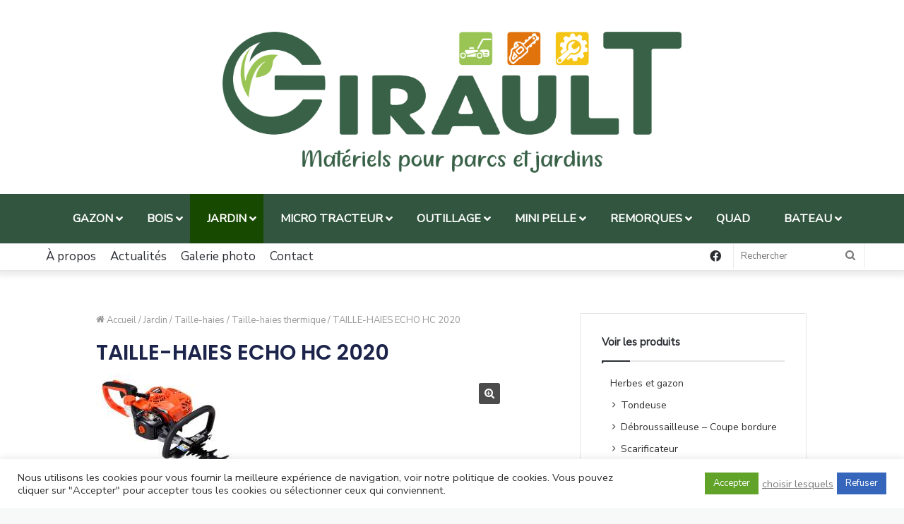

--- FILE ---
content_type: text/html; charset=UTF-8
request_url: https://giraultmotoculture.fr/produit/taille-haies-echo-hc-2020
body_size: 39589
content:
<!DOCTYPE html>
<html dir="ltr" lang="fr-FR" prefix="og: https://ogp.me/ns#" class="" data-skin="light" prefix="og: http://ogp.me/ns#">
<head>
	<meta charset="UTF-8" />
	<link rel="profile" href="http://gmpg.org/xfn/11" />
	<title>TAILLE-HAIES ECHO HC 2020 - Girault Motoculture</title>

		<!-- All in One SEO 4.9.3 - aioseo.com -->
	<meta name="description" content="21,2 cm3 4,5 kg Longueur de coupe : 53,4 cm" />
	<meta name="robots" content="max-image-preview:large" />
	<link rel="canonical" href="https://giraultmotoculture.fr/produit/taille-haies-echo-hc-2020" />
	<meta name="generator" content="All in One SEO (AIOSEO) 4.9.3" />
		<meta property="og:locale" content="fr_FR" />
		<meta property="og:site_name" content="Girault Motoculture - Un spécialiste à votre service" />
		<meta property="og:type" content="article" />
		<meta property="og:title" content="TAILLE-HAIES ECHO HC 2020 - Girault Motoculture" />
		<meta property="og:description" content="21,2 cm3 4,5 kg Longueur de coupe : 53,4 cm" />
		<meta property="og:url" content="https://giraultmotoculture.fr/produit/taille-haies-echo-hc-2020" />
		<meta property="og:image" content="https://giraultmotoculture.fr/wp-content/uploads/2021/03/overhead-view-hand-holding-small-fresh-potted-plant.jpg" />
		<meta property="og:image:secure_url" content="https://giraultmotoculture.fr/wp-content/uploads/2021/03/overhead-view-hand-holding-small-fresh-potted-plant.jpg" />
		<meta property="og:image:width" content="2000" />
		<meta property="og:image:height" content="1500" />
		<meta property="article:published_time" content="2024-03-19T15:35:48+00:00" />
		<meta property="article:modified_time" content="2025-02-06T08:14:25+00:00" />
		<meta property="article:publisher" content="https://www.facebook.com/GIRAULTMOTOCULTURE" />
		<meta property="article:author" content="happymedia" />
		<meta name="twitter:card" content="summary" />
		<meta name="twitter:title" content="TAILLE-HAIES ECHO HC 2020 - Girault Motoculture" />
		<meta name="twitter:description" content="21,2 cm3 4,5 kg Longueur de coupe : 53,4 cm" />
		<meta name="twitter:image" content="https://giraultmotoculture.fr/wp-content/uploads/2021/03/overhead-view-hand-holding-small-fresh-potted-plant.jpg" />
		<script type="application/ld+json" class="aioseo-schema">
			{"@context":"https:\/\/schema.org","@graph":[{"@type":"BreadcrumbList","@id":"https:\/\/giraultmotoculture.fr\/produit\/taille-haies-echo-hc-2020#breadcrumblist","itemListElement":[{"@type":"ListItem","@id":"https:\/\/giraultmotoculture.fr#listItem","position":1,"name":"Home","item":"https:\/\/giraultmotoculture.fr","nextItem":{"@type":"ListItem","@id":"https:\/\/giraultmotoculture.fr\/boutique#listItem","name":"Boutique"}},{"@type":"ListItem","@id":"https:\/\/giraultmotoculture.fr\/boutique#listItem","position":2,"name":"Boutique","item":"https:\/\/giraultmotoculture.fr\/boutique","nextItem":{"@type":"ListItem","@id":"https:\/\/giraultmotoculture.fr\/categorie-produit\/jardin#listItem","name":"Jardin"},"previousItem":{"@type":"ListItem","@id":"https:\/\/giraultmotoculture.fr#listItem","name":"Home"}},{"@type":"ListItem","@id":"https:\/\/giraultmotoculture.fr\/categorie-produit\/jardin#listItem","position":3,"name":"Jardin","item":"https:\/\/giraultmotoculture.fr\/categorie-produit\/jardin","nextItem":{"@type":"ListItem","@id":"https:\/\/giraultmotoculture.fr\/categorie-produit\/jardin\/taille-haies#listItem","name":"Taille-haies"},"previousItem":{"@type":"ListItem","@id":"https:\/\/giraultmotoculture.fr\/boutique#listItem","name":"Boutique"}},{"@type":"ListItem","@id":"https:\/\/giraultmotoculture.fr\/categorie-produit\/jardin\/taille-haies#listItem","position":4,"name":"Taille-haies","item":"https:\/\/giraultmotoculture.fr\/categorie-produit\/jardin\/taille-haies","nextItem":{"@type":"ListItem","@id":"https:\/\/giraultmotoculture.fr\/categorie-produit\/jardin\/taille-haies\/taille-haies-thermique#listItem","name":"Taille-haies thermique"},"previousItem":{"@type":"ListItem","@id":"https:\/\/giraultmotoculture.fr\/categorie-produit\/jardin#listItem","name":"Jardin"}},{"@type":"ListItem","@id":"https:\/\/giraultmotoculture.fr\/categorie-produit\/jardin\/taille-haies\/taille-haies-thermique#listItem","position":5,"name":"Taille-haies thermique","item":"https:\/\/giraultmotoculture.fr\/categorie-produit\/jardin\/taille-haies\/taille-haies-thermique","nextItem":{"@type":"ListItem","@id":"https:\/\/giraultmotoculture.fr\/produit\/taille-haies-echo-hc-2020#listItem","name":"TAILLE-HAIES ECHO HC 2020"},"previousItem":{"@type":"ListItem","@id":"https:\/\/giraultmotoculture.fr\/categorie-produit\/jardin\/taille-haies#listItem","name":"Taille-haies"}},{"@type":"ListItem","@id":"https:\/\/giraultmotoculture.fr\/produit\/taille-haies-echo-hc-2020#listItem","position":6,"name":"TAILLE-HAIES ECHO HC 2020","previousItem":{"@type":"ListItem","@id":"https:\/\/giraultmotoculture.fr\/categorie-produit\/jardin\/taille-haies\/taille-haies-thermique#listItem","name":"Taille-haies thermique"}}]},{"@type":"Organization","@id":"https:\/\/giraultmotoculture.fr\/#organization","name":"Girault Motoculture","description":"Un sp\u00e9cialiste \u00e0 votre service","url":"https:\/\/giraultmotoculture.fr\/","telephone":"+33247291915","logo":{"@type":"ImageObject","url":"https:\/\/giraultmotoculture.fr\/wp-content\/uploads\/2021\/02\/LOGO-GIRAULT-HAUTE-QUALITE.jpg","@id":"https:\/\/giraultmotoculture.fr\/produit\/taille-haies-echo-hc-2020\/#organizationLogo","width":793,"height":271},"image":{"@id":"https:\/\/giraultmotoculture.fr\/produit\/taille-haies-echo-hc-2020\/#organizationLogo"},"sameAs":["https:\/\/www.facebook.com\/GIRAULTMOTOCULTURE"]},{"@type":"WebPage","@id":"https:\/\/giraultmotoculture.fr\/produit\/taille-haies-echo-hc-2020#webpage","url":"https:\/\/giraultmotoculture.fr\/produit\/taille-haies-echo-hc-2020","name":"TAILLE-HAIES ECHO HC 2020 - Girault Motoculture","description":"21,2 cm3 4,5 kg Longueur de coupe : 53,4 cm","inLanguage":"fr-FR","isPartOf":{"@id":"https:\/\/giraultmotoculture.fr\/#website"},"breadcrumb":{"@id":"https:\/\/giraultmotoculture.fr\/produit\/taille-haies-echo-hc-2020#breadcrumblist"},"image":{"@type":"ImageObject","url":"https:\/\/giraultmotoculture.fr\/wp-content\/uploads\/2024\/03\/ECHO-HC2020.jpg","@id":"https:\/\/giraultmotoculture.fr\/produit\/taille-haies-echo-hc-2020\/#mainImage","width":320,"height":210},"primaryImageOfPage":{"@id":"https:\/\/giraultmotoculture.fr\/produit\/taille-haies-echo-hc-2020#mainImage"},"datePublished":"2024-03-19T15:35:48+00:00","dateModified":"2025-02-06T08:14:25+00:00"},{"@type":"WebSite","@id":"https:\/\/giraultmotoculture.fr\/#website","url":"https:\/\/giraultmotoculture.fr\/","name":"Girault Motoculture","description":"Un sp\u00e9cialiste \u00e0 votre service","inLanguage":"fr-FR","publisher":{"@id":"https:\/\/giraultmotoculture.fr\/#organization"}}]}
		</script>
		<!-- All in One SEO -->

<script>window._wca = window._wca || [];</script>
<link rel='dns-prefetch' href='//stats.wp.com' />
<link rel='dns-prefetch' href='//www.googletagmanager.com' />
<link rel='dns-prefetch' href='//use.fontawesome.com' />
<link rel="alternate" type="application/rss+xml" title="Girault Motoculture &raquo; Flux" href="https://giraultmotoculture.fr/feed" />

<meta property="og:title" content="TAILLE-HAIES ECHO HC 2020 - Girault Motoculture" />
<meta property="og:type" content="article" />
<meta property="og:description" content="Taille-haies Echo HC 2020 Taille-haies de dernière génération avec protection de mains en plastique" />
<meta property="og:url" content="https://giraultmotoculture.fr/produit/taille-haies-echo-hc-2020" />
<meta property="og:site_name" content="Girault Motoculture" />
<meta property="og:image" content="https://giraultmotoculture.fr/wp-content/uploads/2024/03/ECHO-HC2020.jpg" />
<style id='wp-img-auto-sizes-contain-inline-css' type='text/css'>
img:is([sizes=auto i],[sizes^="auto," i]){contain-intrinsic-size:3000px 1500px}
/*# sourceURL=wp-img-auto-sizes-contain-inline-css */
</style>

<link rel='stylesheet' id='twb-global-css' href='https://giraultmotoculture.fr/wp-content/plugins/slider-wd/booster/assets/css/global.css?ver=1.0.0' type='text/css' media='all' />
<link rel='stylesheet' id='wp-block-library-css' href='https://giraultmotoculture.fr/wp-includes/css/dist/block-library/style.min.css?ver=2c8635' type='text/css' media='all' />
<style id='global-styles-inline-css' type='text/css'>
:root{--wp--preset--aspect-ratio--square: 1;--wp--preset--aspect-ratio--4-3: 4/3;--wp--preset--aspect-ratio--3-4: 3/4;--wp--preset--aspect-ratio--3-2: 3/2;--wp--preset--aspect-ratio--2-3: 2/3;--wp--preset--aspect-ratio--16-9: 16/9;--wp--preset--aspect-ratio--9-16: 9/16;--wp--preset--color--black: #000000;--wp--preset--color--cyan-bluish-gray: #abb8c3;--wp--preset--color--white: #ffffff;--wp--preset--color--pale-pink: #f78da7;--wp--preset--color--vivid-red: #cf2e2e;--wp--preset--color--luminous-vivid-orange: #ff6900;--wp--preset--color--luminous-vivid-amber: #fcb900;--wp--preset--color--light-green-cyan: #7bdcb5;--wp--preset--color--vivid-green-cyan: #00d084;--wp--preset--color--pale-cyan-blue: #8ed1fc;--wp--preset--color--vivid-cyan-blue: #0693e3;--wp--preset--color--vivid-purple: #9b51e0;--wp--preset--gradient--vivid-cyan-blue-to-vivid-purple: linear-gradient(135deg,rgb(6,147,227) 0%,rgb(155,81,224) 100%);--wp--preset--gradient--light-green-cyan-to-vivid-green-cyan: linear-gradient(135deg,rgb(122,220,180) 0%,rgb(0,208,130) 100%);--wp--preset--gradient--luminous-vivid-amber-to-luminous-vivid-orange: linear-gradient(135deg,rgb(252,185,0) 0%,rgb(255,105,0) 100%);--wp--preset--gradient--luminous-vivid-orange-to-vivid-red: linear-gradient(135deg,rgb(255,105,0) 0%,rgb(207,46,46) 100%);--wp--preset--gradient--very-light-gray-to-cyan-bluish-gray: linear-gradient(135deg,rgb(238,238,238) 0%,rgb(169,184,195) 100%);--wp--preset--gradient--cool-to-warm-spectrum: linear-gradient(135deg,rgb(74,234,220) 0%,rgb(151,120,209) 20%,rgb(207,42,186) 40%,rgb(238,44,130) 60%,rgb(251,105,98) 80%,rgb(254,248,76) 100%);--wp--preset--gradient--blush-light-purple: linear-gradient(135deg,rgb(255,206,236) 0%,rgb(152,150,240) 100%);--wp--preset--gradient--blush-bordeaux: linear-gradient(135deg,rgb(254,205,165) 0%,rgb(254,45,45) 50%,rgb(107,0,62) 100%);--wp--preset--gradient--luminous-dusk: linear-gradient(135deg,rgb(255,203,112) 0%,rgb(199,81,192) 50%,rgb(65,88,208) 100%);--wp--preset--gradient--pale-ocean: linear-gradient(135deg,rgb(255,245,203) 0%,rgb(182,227,212) 50%,rgb(51,167,181) 100%);--wp--preset--gradient--electric-grass: linear-gradient(135deg,rgb(202,248,128) 0%,rgb(113,206,126) 100%);--wp--preset--gradient--midnight: linear-gradient(135deg,rgb(2,3,129) 0%,rgb(40,116,252) 100%);--wp--preset--font-size--small: 13px;--wp--preset--font-size--medium: 20px;--wp--preset--font-size--large: 36px;--wp--preset--font-size--x-large: 42px;--wp--preset--font-family--calibri: calibri;--wp--preset--spacing--20: 0.44rem;--wp--preset--spacing--30: 0.67rem;--wp--preset--spacing--40: 1rem;--wp--preset--spacing--50: 1.5rem;--wp--preset--spacing--60: 2.25rem;--wp--preset--spacing--70: 3.38rem;--wp--preset--spacing--80: 5.06rem;--wp--preset--shadow--natural: 6px 6px 9px rgba(0, 0, 0, 0.2);--wp--preset--shadow--deep: 12px 12px 50px rgba(0, 0, 0, 0.4);--wp--preset--shadow--sharp: 6px 6px 0px rgba(0, 0, 0, 0.2);--wp--preset--shadow--outlined: 6px 6px 0px -3px rgb(255, 255, 255), 6px 6px rgb(0, 0, 0);--wp--preset--shadow--crisp: 6px 6px 0px rgb(0, 0, 0);}:where(body) { margin: 0; }.wp-site-blocks > .alignleft { float: left; margin-right: 2em; }.wp-site-blocks > .alignright { float: right; margin-left: 2em; }.wp-site-blocks > .aligncenter { justify-content: center; margin-left: auto; margin-right: auto; }:where(.is-layout-flex){gap: 0.5em;}:where(.is-layout-grid){gap: 0.5em;}.is-layout-flow > .alignleft{float: left;margin-inline-start: 0;margin-inline-end: 2em;}.is-layout-flow > .alignright{float: right;margin-inline-start: 2em;margin-inline-end: 0;}.is-layout-flow > .aligncenter{margin-left: auto !important;margin-right: auto !important;}.is-layout-constrained > .alignleft{float: left;margin-inline-start: 0;margin-inline-end: 2em;}.is-layout-constrained > .alignright{float: right;margin-inline-start: 2em;margin-inline-end: 0;}.is-layout-constrained > .aligncenter{margin-left: auto !important;margin-right: auto !important;}.is-layout-constrained > :where(:not(.alignleft):not(.alignright):not(.alignfull)){margin-left: auto !important;margin-right: auto !important;}body .is-layout-flex{display: flex;}.is-layout-flex{flex-wrap: wrap;align-items: center;}.is-layout-flex > :is(*, div){margin: 0;}body .is-layout-grid{display: grid;}.is-layout-grid > :is(*, div){margin: 0;}body{padding-top: 0px;padding-right: 0px;padding-bottom: 0px;padding-left: 0px;}a:where(:not(.wp-element-button)){text-decoration: underline;}:root :where(.wp-element-button, .wp-block-button__link){background-color: #32373c;border-width: 0;color: #fff;font-family: inherit;font-size: inherit;font-style: inherit;font-weight: inherit;letter-spacing: inherit;line-height: inherit;padding-top: calc(0.667em + 2px);padding-right: calc(1.333em + 2px);padding-bottom: calc(0.667em + 2px);padding-left: calc(1.333em + 2px);text-decoration: none;text-transform: inherit;}.has-black-color{color: var(--wp--preset--color--black) !important;}.has-cyan-bluish-gray-color{color: var(--wp--preset--color--cyan-bluish-gray) !important;}.has-white-color{color: var(--wp--preset--color--white) !important;}.has-pale-pink-color{color: var(--wp--preset--color--pale-pink) !important;}.has-vivid-red-color{color: var(--wp--preset--color--vivid-red) !important;}.has-luminous-vivid-orange-color{color: var(--wp--preset--color--luminous-vivid-orange) !important;}.has-luminous-vivid-amber-color{color: var(--wp--preset--color--luminous-vivid-amber) !important;}.has-light-green-cyan-color{color: var(--wp--preset--color--light-green-cyan) !important;}.has-vivid-green-cyan-color{color: var(--wp--preset--color--vivid-green-cyan) !important;}.has-pale-cyan-blue-color{color: var(--wp--preset--color--pale-cyan-blue) !important;}.has-vivid-cyan-blue-color{color: var(--wp--preset--color--vivid-cyan-blue) !important;}.has-vivid-purple-color{color: var(--wp--preset--color--vivid-purple) !important;}.has-black-background-color{background-color: var(--wp--preset--color--black) !important;}.has-cyan-bluish-gray-background-color{background-color: var(--wp--preset--color--cyan-bluish-gray) !important;}.has-white-background-color{background-color: var(--wp--preset--color--white) !important;}.has-pale-pink-background-color{background-color: var(--wp--preset--color--pale-pink) !important;}.has-vivid-red-background-color{background-color: var(--wp--preset--color--vivid-red) !important;}.has-luminous-vivid-orange-background-color{background-color: var(--wp--preset--color--luminous-vivid-orange) !important;}.has-luminous-vivid-amber-background-color{background-color: var(--wp--preset--color--luminous-vivid-amber) !important;}.has-light-green-cyan-background-color{background-color: var(--wp--preset--color--light-green-cyan) !important;}.has-vivid-green-cyan-background-color{background-color: var(--wp--preset--color--vivid-green-cyan) !important;}.has-pale-cyan-blue-background-color{background-color: var(--wp--preset--color--pale-cyan-blue) !important;}.has-vivid-cyan-blue-background-color{background-color: var(--wp--preset--color--vivid-cyan-blue) !important;}.has-vivid-purple-background-color{background-color: var(--wp--preset--color--vivid-purple) !important;}.has-black-border-color{border-color: var(--wp--preset--color--black) !important;}.has-cyan-bluish-gray-border-color{border-color: var(--wp--preset--color--cyan-bluish-gray) !important;}.has-white-border-color{border-color: var(--wp--preset--color--white) !important;}.has-pale-pink-border-color{border-color: var(--wp--preset--color--pale-pink) !important;}.has-vivid-red-border-color{border-color: var(--wp--preset--color--vivid-red) !important;}.has-luminous-vivid-orange-border-color{border-color: var(--wp--preset--color--luminous-vivid-orange) !important;}.has-luminous-vivid-amber-border-color{border-color: var(--wp--preset--color--luminous-vivid-amber) !important;}.has-light-green-cyan-border-color{border-color: var(--wp--preset--color--light-green-cyan) !important;}.has-vivid-green-cyan-border-color{border-color: var(--wp--preset--color--vivid-green-cyan) !important;}.has-pale-cyan-blue-border-color{border-color: var(--wp--preset--color--pale-cyan-blue) !important;}.has-vivid-cyan-blue-border-color{border-color: var(--wp--preset--color--vivid-cyan-blue) !important;}.has-vivid-purple-border-color{border-color: var(--wp--preset--color--vivid-purple) !important;}.has-vivid-cyan-blue-to-vivid-purple-gradient-background{background: var(--wp--preset--gradient--vivid-cyan-blue-to-vivid-purple) !important;}.has-light-green-cyan-to-vivid-green-cyan-gradient-background{background: var(--wp--preset--gradient--light-green-cyan-to-vivid-green-cyan) !important;}.has-luminous-vivid-amber-to-luminous-vivid-orange-gradient-background{background: var(--wp--preset--gradient--luminous-vivid-amber-to-luminous-vivid-orange) !important;}.has-luminous-vivid-orange-to-vivid-red-gradient-background{background: var(--wp--preset--gradient--luminous-vivid-orange-to-vivid-red) !important;}.has-very-light-gray-to-cyan-bluish-gray-gradient-background{background: var(--wp--preset--gradient--very-light-gray-to-cyan-bluish-gray) !important;}.has-cool-to-warm-spectrum-gradient-background{background: var(--wp--preset--gradient--cool-to-warm-spectrum) !important;}.has-blush-light-purple-gradient-background{background: var(--wp--preset--gradient--blush-light-purple) !important;}.has-blush-bordeaux-gradient-background{background: var(--wp--preset--gradient--blush-bordeaux) !important;}.has-luminous-dusk-gradient-background{background: var(--wp--preset--gradient--luminous-dusk) !important;}.has-pale-ocean-gradient-background{background: var(--wp--preset--gradient--pale-ocean) !important;}.has-electric-grass-gradient-background{background: var(--wp--preset--gradient--electric-grass) !important;}.has-midnight-gradient-background{background: var(--wp--preset--gradient--midnight) !important;}.has-small-font-size{font-size: var(--wp--preset--font-size--small) !important;}.has-medium-font-size{font-size: var(--wp--preset--font-size--medium) !important;}.has-large-font-size{font-size: var(--wp--preset--font-size--large) !important;}.has-x-large-font-size{font-size: var(--wp--preset--font-size--x-large) !important;}.has-calibri-font-family{font-family: var(--wp--preset--font-family--calibri) !important;}
/*# sourceURL=global-styles-inline-css */
</style>

<style id='font-awesome-svg-styles-default-inline-css' type='text/css'>
.svg-inline--fa {
  display: inline-block;
  height: 1em;
  overflow: visible;
  vertical-align: -.125em;
}
/*# sourceURL=font-awesome-svg-styles-default-inline-css */
</style>
<link rel='stylesheet' id='font-awesome-svg-styles-css' href='https://giraultmotoculture.fr/wp-content/uploads/font-awesome/v5.15.3/css/svg-with-js.css' type='text/css' media='all' />
<style id='font-awesome-svg-styles-inline-css' type='text/css'>
   .wp-block-font-awesome-icon svg::before,
   .wp-rich-text-font-awesome-icon svg::before {content: unset;}
/*# sourceURL=font-awesome-svg-styles-inline-css */
</style>
<link rel='stylesheet' id='botdetect-captcha-style-css' href='https://giraultmotoculture.fr/wp-content/plugins/botdetect-wp-captcha-free/botdetect/public/bdc-layout-stylesheet.css?t=1770120230&#038;ver=2c8635' type='text/css' media='all' />
<link rel='stylesheet' id='contact-form-7-css' href='https://giraultmotoculture.fr/wp-content/plugins/contact-form-7/includes/css/styles.css?ver=6.1.4' type='text/css' media='all' />
<link rel='stylesheet' id='cookie-law-info-css' href='https://giraultmotoculture.fr/wp-content/plugins/cookie-law-info/legacy/public/css/cookie-law-info-public.css?ver=3.4.0' type='text/css' media='all' />
<link rel='stylesheet' id='cookie-law-info-gdpr-css' href='https://giraultmotoculture.fr/wp-content/plugins/cookie-law-info/legacy/public/css/cookie-law-info-gdpr.css?ver=3.4.0' type='text/css' media='all' />
<link rel='stylesheet' id='uaf_client_css-css' href='https://giraultmotoculture.fr/wp-content/uploads/useanyfont/uaf.css?ver=1764304272' type='text/css' media='all' />
<link rel='stylesheet' id='tie-css-woocommerce-css' href='https://giraultmotoculture.fr/wp-content/themes/jannah/assets/css/plugins/woocommerce.min.css?ver=5.4.10' type='text/css' media='all' />
<style id='woocommerce-inline-inline-css' type='text/css'>
.woocommerce form .form-row .required { visibility: visible; }
/*# sourceURL=woocommerce-inline-inline-css */
</style>
<link rel='stylesheet' id='font-awesome-official-css' href='https://use.fontawesome.com/releases/v5.15.3/css/all.css' type='text/css' media='all' integrity="sha384-SZXxX4whJ79/gErwcOYf+zWLeJdY/qpuqC4cAa9rOGUstPomtqpuNWT9wdPEn2fk" crossorigin="anonymous" />
<link rel='stylesheet' id='elementor-frontend-css' href='https://giraultmotoculture.fr/wp-content/plugins/elementor/assets/css/frontend.min.css?ver=3.33.2' type='text/css' media='all' />
<link rel='stylesheet' id='widget-heading-css' href='https://giraultmotoculture.fr/wp-content/plugins/elementor/assets/css/widget-heading.min.css?ver=3.33.2' type='text/css' media='all' />
<link rel='stylesheet' id='widget-woocommerce-product-images-css' href='https://giraultmotoculture.fr/wp-content/plugins/elementor-pro/assets/css/widget-woocommerce-product-images.min.css?ver=3.33.1' type='text/css' media='all' />
<link rel='stylesheet' id='widget-woocommerce-product-price-css' href='https://giraultmotoculture.fr/wp-content/plugins/elementor-pro/assets/css/widget-woocommerce-product-price.min.css?ver=3.33.1' type='text/css' media='all' />
<link rel='stylesheet' id='widget-woocommerce-notices-css' href='https://giraultmotoculture.fr/wp-content/plugins/elementor-pro/assets/css/widget-woocommerce-notices.min.css?ver=3.33.1' type='text/css' media='all' />
<link rel='stylesheet' id='widget-woocommerce-product-data-tabs-css' href='https://giraultmotoculture.fr/wp-content/plugins/elementor-pro/assets/css/widget-woocommerce-product-data-tabs.min.css?ver=3.33.1' type='text/css' media='all' />
<link rel='stylesheet' id='elementor-post-3622-css' href='https://giraultmotoculture.fr/wp-content/uploads/elementor/css/post-3622.css?ver=1770049693' type='text/css' media='all' />
<link rel='stylesheet' id='elementor-post-3625-css' href='https://giraultmotoculture.fr/wp-content/uploads/elementor/css/post-3625.css?ver=1770049779' type='text/css' media='all' />
<link rel='stylesheet' id='tie-css-base-css' href='https://giraultmotoculture.fr/wp-content/themes/jannah/assets/css/base.min.css?ver=5.4.10' type='text/css' media='all' />
<link rel='stylesheet' id='tie-css-styles-css' href='https://giraultmotoculture.fr/wp-content/themes/jannah/assets/css/style.min.css?ver=5.4.10' type='text/css' media='all' />
<link rel='stylesheet' id='tie-css-widgets-css' href='https://giraultmotoculture.fr/wp-content/themes/jannah/assets/css/widgets.min.css?ver=5.4.10' type='text/css' media='all' />
<link rel='stylesheet' id='tie-css-helpers-css' href='https://giraultmotoculture.fr/wp-content/themes/jannah/assets/css/helpers.min.css?ver=5.4.10' type='text/css' media='all' />
<link rel='stylesheet' id='tie-fontawesome5-css' href='https://giraultmotoculture.fr/wp-content/themes/jannah/assets/css/fontawesome.css?ver=5.4.10' type='text/css' media='all' />
<link rel='stylesheet' id='tie-css-ilightbox-css' href='https://giraultmotoculture.fr/wp-content/themes/jannah/assets/ilightbox/dark-skin/skin.css?ver=5.4.10' type='text/css' media='all' />
<link rel='stylesheet' id='tie-css-shortcodes-css' href='https://giraultmotoculture.fr/wp-content/themes/jannah/assets/css/plugins/shortcodes.min.css?ver=5.4.10' type='text/css' media='all' />
<link rel='stylesheet' id='tie-css-single-css' href='https://giraultmotoculture.fr/wp-content/themes/jannah/assets/css/single.min.css?ver=5.4.10' type='text/css' media='all' />
<link rel='stylesheet' id='tie-css-print-css' href='https://giraultmotoculture.fr/wp-content/themes/jannah/assets/css/print.css?ver=5.4.10' type='text/css' media='print' />
<link rel='stylesheet' id='ubermenu-css' href='https://giraultmotoculture.fr/wp-content/plugins/ubermenu/pro/assets/css/ubermenu.min.css?ver=3.8.5' type='text/css' media='all' />
<link rel='stylesheet' id='ubermenu-grey-white-css' href='https://giraultmotoculture.fr/wp-content/plugins/ubermenu/assets/css/skins/blackwhite.css?ver=2c8635' type='text/css' media='all' />
<link rel='stylesheet' id='ubermenu-font-awesome-all-css' href='https://giraultmotoculture.fr/wp-content/plugins/ubermenu/assets/fontawesome/css/all.min.css?ver=2c8635' type='text/css' media='all' />
<link rel='stylesheet' id='eael-general-css' href='https://giraultmotoculture.fr/wp-content/plugins/essential-addons-for-elementor-lite/assets/front-end/css/view/general.min.css?ver=6.5.1' type='text/css' media='all' />
<style id='eael-general-inline-css' type='text/css'>
.wf-active body{font-family: 'Nunito Sans';}#top-nav .top-menu > ul > li > a{font-size: 17px;font-weight: 400;}#main-nav .main-menu > ul > li > a{font-size: 15px;}#tie-body{background-color: #f7f8f8;background-image: url(https://giraultmotoculture.fr/wp-content/uploads/2021/03/overhead-view-hand-holding-small-fresh-potted-plant.jpg);background-position: top;}.brand-title,a:hover,.tie-popup-search-submit,#logo.text-logo a,.theme-header nav .components #search-submit:hover,.theme-header .header-nav .components > li:hover > a,.theme-header .header-nav .components li a:hover,.main-menu ul.cats-vertical li a.is-active,.main-menu ul.cats-vertical li a:hover,.main-nav li.mega-menu .post-meta a:hover,.main-nav li.mega-menu .post-box-title a:hover,.search-in-main-nav.autocomplete-suggestions a:hover,#main-nav .menu ul:not(.cats-horizontal) li:hover > a,#main-nav .menu ul li.current-menu-item:not(.mega-link-column) > a,.top-nav .menu li:hover > a,.top-nav .menu > .tie-current-menu > a,.search-in-top-nav.autocomplete-suggestions .post-title a:hover,div.mag-box .mag-box-options .mag-box-filter-links a.active,.mag-box-filter-links .flexMenu-viewMore:hover > a,.stars-rating-active,body .tabs.tabs .active > a,.video-play-icon,.spinner-circle:after,#go-to-content:hover,.comment-list .comment-author .fn,.commentlist .comment-author .fn,blockquote::before,blockquote cite,blockquote.quote-simple p,.multiple-post-pages a:hover,#story-index li .is-current,.latest-tweets-widget .twitter-icon-wrap span,.wide-slider-nav-wrapper .slide,.wide-next-prev-slider-wrapper .tie-slider-nav li:hover span,.review-final-score h3,#mobile-menu-icon:hover .menu-text,body .entry a,.dark-skin body .entry a,.entry .post-bottom-meta a:hover,.comment-list .comment-content a,q a,blockquote a,.widget.tie-weather-widget .icon-basecloud-bg:after,.site-footer a:hover,.site-footer .stars-rating-active,.site-footer .twitter-icon-wrap span,.site-info a:hover{color: #92c152;}#instagram-link a:hover{color: #92c152 !important;border-color: #92c152 !important;}[type='submit'],.button,.generic-button a,.generic-button button,.theme-header .header-nav .comp-sub-menu a.button.guest-btn:hover,.theme-header .header-nav .comp-sub-menu a.checkout-button,nav.main-nav .menu > li.tie-current-menu > a,nav.main-nav .menu > li:hover > a,.main-menu .mega-links-head:after,.main-nav .mega-menu.mega-cat .cats-horizontal li a.is-active,#mobile-menu-icon:hover .nav-icon,#mobile-menu-icon:hover .nav-icon:before,#mobile-menu-icon:hover .nav-icon:after,.search-in-main-nav.autocomplete-suggestions a.button,.search-in-top-nav.autocomplete-suggestions a.button,.spinner > div,.post-cat,.pages-numbers li.current span,.multiple-post-pages > span,#tie-wrapper .mejs-container .mejs-controls,.mag-box-filter-links a:hover,.slider-arrow-nav a:not(.pagination-disabled):hover,.comment-list .reply a:hover,.commentlist .reply a:hover,#reading-position-indicator,#story-index-icon,.videos-block .playlist-title,.review-percentage .review-item span span,.tie-slick-dots li.slick-active button,.tie-slick-dots li button:hover,.digital-rating-static,.timeline-widget li a:hover .date:before,#wp-calendar #today,.posts-list-counter li.widget-post-list:before,.cat-counter a + span,.tie-slider-nav li span:hover,.fullwidth-area .widget_tag_cloud .tagcloud a:hover,.magazine2:not(.block-head-4) .dark-widgetized-area ul.tabs a:hover,.magazine2:not(.block-head-4) .dark-widgetized-area ul.tabs .active a,.magazine1 .dark-widgetized-area ul.tabs a:hover,.magazine1 .dark-widgetized-area ul.tabs .active a,.block-head-4.magazine2 .dark-widgetized-area .tabs.tabs .active a,.block-head-4.magazine2 .dark-widgetized-area .tabs > .active a:before,.block-head-4.magazine2 .dark-widgetized-area .tabs > .active a:after,.demo_store,.demo #logo:after,.demo #sticky-logo:after,.widget.tie-weather-widget,span.video-close-btn:hover,#go-to-top,.latest-tweets-widget .slider-links .button:not(:hover){background-color: #92c152;color: #FFFFFF;}.tie-weather-widget .widget-title .the-subtitle,.block-head-4.magazine2 #footer .tabs .active a:hover{color: #FFFFFF;}pre,code,.pages-numbers li.current span,.theme-header .header-nav .comp-sub-menu a.button.guest-btn:hover,.multiple-post-pages > span,.post-content-slideshow .tie-slider-nav li span:hover,#tie-body .tie-slider-nav li > span:hover,.slider-arrow-nav a:not(.pagination-disabled):hover,.main-nav .mega-menu.mega-cat .cats-horizontal li a.is-active,.main-nav .mega-menu.mega-cat .cats-horizontal li a:hover,.main-menu .menu > li > .menu-sub-content{border-color: #92c152;}.main-menu .menu > li.tie-current-menu{border-bottom-color: #92c152;}.top-nav .menu li.tie-current-menu > a:before,.top-nav .menu li.menu-item-has-children:hover > a:before{border-top-color: #92c152;}.main-nav .main-menu .menu > li.tie-current-menu > a:before,.main-nav .main-menu .menu > li:hover > a:before{border-top-color: #FFFFFF;}header.main-nav-light .main-nav .menu-item-has-children li:hover > a:before,header.main-nav-light .main-nav .mega-menu li:hover > a:before{border-left-color: #92c152;}.rtl header.main-nav-light .main-nav .menu-item-has-children li:hover > a:before,.rtl header.main-nav-light .main-nav .mega-menu li:hover > a:before{border-right-color: #92c152;border-left-color: transparent;}.top-nav ul.menu li .menu-item-has-children:hover > a:before{border-top-color: transparent;border-left-color: #92c152;}.rtl .top-nav ul.menu li .menu-item-has-children:hover > a:before{border-left-color: transparent;border-right-color: #92c152;}#footer-widgets-container{border-top: 8px solid #92c152;-webkit-box-shadow: 0 -5px 0 rgba(0,0,0,0.07); -moz-box-shadow: 0 -8px 0 rgba(0,0,0,0.07); box-shadow: 0 -8px 0 rgba(0,0,0,0.07);}::-moz-selection{background-color: #92c152;color: #FFFFFF;}::selection{background-color: #92c152;color: #FFFFFF;}circle.circle_bar{stroke: #92c152;}#reading-position-indicator{box-shadow: 0 0 10px rgba( 146,193,82,0.7);}#logo.text-logo a:hover,body .entry a:hover,.dark-skin body .entry a:hover,.comment-list .comment-content a:hover,.block-head-4.magazine2 .site-footer .tabs li a:hover,q a:hover,blockquote a:hover{color: #608f20;}.button:hover,input[type='submit']:hover,.generic-button a:hover,.generic-button button:hover,a.post-cat:hover,.site-footer .button:hover,.site-footer [type='submit']:hover,.search-in-main-nav.autocomplete-suggestions a.button:hover,.search-in-top-nav.autocomplete-suggestions a.button:hover,.theme-header .header-nav .comp-sub-menu a.checkout-button:hover{background-color: #608f20;color: #FFFFFF;}.theme-header .header-nav .comp-sub-menu a.checkout-button:not(:hover),body .entry a.button{color: #FFFFFF;}#story-index.is-compact .story-index-content{background-color: #92c152;}#story-index.is-compact .story-index-content a,#story-index.is-compact .story-index-content .is-current{color: #FFFFFF;}.woocommerce div.product span.price,.woocommerce div.product p.price,.woocommerce div.product div.summary .product_meta > span,.woocommerce div.product div.summary .product_meta > span a:hover,.woocommerce ul.products li.product .price ins,.woocommerce .woocommerce-pagination ul.page-numbers li a.current,.woocommerce .woocommerce-pagination ul.page-numbers li a:hover,.woocommerce .woocommerce-pagination ul.page-numbers li span.current,.woocommerce .woocommerce-pagination ul.page-numbers li span:hover,.woocommerce .widget_rating_filter ul li.chosen a,.woocommerce-MyAccount-navigation ul li.is-active a{color: #92c152;}.woocommerce span.new,.woocommerce a.button.alt,.woocommerce button.button.alt,.woocommerce input.button.alt,.woocommerce a.button.alt.disabled,.woocommerce a.button.alt:disabled,.woocommerce a.button.alt:disabled[disabled],.woocommerce a.button.alt.disabled:hover,.woocommerce a.button.alt:disabled:hover,.woocommerce a.button.alt:disabled[disabled]:hover,.woocommerce button.button.alt.disabled,.woocommerce button.button.alt:disabled,.woocommerce button.button.alt:disabled[disabled],.woocommerce button.button.alt.disabled:hover,.woocommerce button.button.alt:disabled:hover,.woocommerce button.button.alt:disabled[disabled]:hover,.woocommerce input.button.alt.disabled,.woocommerce input.button.alt:disabled,.woocommerce input.button.alt:disabled[disabled],.woocommerce input.button.alt.disabled:hover,.woocommerce input.button.alt:disabled:hover,.woocommerce input.button.alt:disabled[disabled]:hover,.woocommerce .widget_price_filter .ui-slider .ui-slider-range{background-color: #92c152;color: #FFFFFF;}.woocommerce div.product #product-images-slider-nav .tie-slick-slider .slide.slick-current img{border-color: #92c152;}.woocommerce a.button:hover,.woocommerce button.button:hover,.woocommerce input.button:hover,.woocommerce a.button.alt:hover,.woocommerce button.button.alt:hover,.woocommerce input.button.alt:hover{background-color: #608f20;}#tie-body .mag-box-title h3 a,#tie-body .block-more-button{color: #92c152;}#tie-body .mag-box-title h3 a:hover,#tie-body .block-more-button:hover{color: #608f20;}#tie-body .mag-box-title{color: #92c152;}#tie-body .mag-box-title:before{border-top-color: #92c152;}#tie-body .mag-box-title:after,#tie-body #footer .widget-title:after{background-color: #92c152;}.brand-title,a:hover,.tie-popup-search-submit,#logo.text-logo a,.theme-header nav .components #search-submit:hover,.theme-header .header-nav .components > li:hover > a,.theme-header .header-nav .components li a:hover,.main-menu ul.cats-vertical li a.is-active,.main-menu ul.cats-vertical li a:hover,.main-nav li.mega-menu .post-meta a:hover,.main-nav li.mega-menu .post-box-title a:hover,.search-in-main-nav.autocomplete-suggestions a:hover,#main-nav .menu ul:not(.cats-horizontal) li:hover > a,#main-nav .menu ul li.current-menu-item:not(.mega-link-column) > a,.top-nav .menu li:hover > a,.top-nav .menu > .tie-current-menu > a,.search-in-top-nav.autocomplete-suggestions .post-title a:hover,div.mag-box .mag-box-options .mag-box-filter-links a.active,.mag-box-filter-links .flexMenu-viewMore:hover > a,.stars-rating-active,body .tabs.tabs .active > a,.video-play-icon,.spinner-circle:after,#go-to-content:hover,.comment-list .comment-author .fn,.commentlist .comment-author .fn,blockquote::before,blockquote cite,blockquote.quote-simple p,.multiple-post-pages a:hover,#story-index li .is-current,.latest-tweets-widget .twitter-icon-wrap span,.wide-slider-nav-wrapper .slide,.wide-next-prev-slider-wrapper .tie-slider-nav li:hover span,.review-final-score h3,#mobile-menu-icon:hover .menu-text,body .entry a,.dark-skin body .entry a,.entry .post-bottom-meta a:hover,.comment-list .comment-content a,q a,blockquote a,.widget.tie-weather-widget .icon-basecloud-bg:after,.site-footer a:hover,.site-footer .stars-rating-active,.site-footer .twitter-icon-wrap span,.site-info a:hover{color: #92c152;}#instagram-link a:hover{color: #92c152 !important;border-color: #92c152 !important;}[type='submit'],.button,.generic-button a,.generic-button button,.theme-header .header-nav .comp-sub-menu a.button.guest-btn:hover,.theme-header .header-nav .comp-sub-menu a.checkout-button,nav.main-nav .menu > li.tie-current-menu > a,nav.main-nav .menu > li:hover > a,.main-menu .mega-links-head:after,.main-nav .mega-menu.mega-cat .cats-horizontal li a.is-active,#mobile-menu-icon:hover .nav-icon,#mobile-menu-icon:hover .nav-icon:before,#mobile-menu-icon:hover .nav-icon:after,.search-in-main-nav.autocomplete-suggestions a.button,.search-in-top-nav.autocomplete-suggestions a.button,.spinner > div,.post-cat,.pages-numbers li.current span,.multiple-post-pages > span,#tie-wrapper .mejs-container .mejs-controls,.mag-box-filter-links a:hover,.slider-arrow-nav a:not(.pagination-disabled):hover,.comment-list .reply a:hover,.commentlist .reply a:hover,#reading-position-indicator,#story-index-icon,.videos-block .playlist-title,.review-percentage .review-item span span,.tie-slick-dots li.slick-active button,.tie-slick-dots li button:hover,.digital-rating-static,.timeline-widget li a:hover .date:before,#wp-calendar #today,.posts-list-counter li.widget-post-list:before,.cat-counter a + span,.tie-slider-nav li span:hover,.fullwidth-area .widget_tag_cloud .tagcloud a:hover,.magazine2:not(.block-head-4) .dark-widgetized-area ul.tabs a:hover,.magazine2:not(.block-head-4) .dark-widgetized-area ul.tabs .active a,.magazine1 .dark-widgetized-area ul.tabs a:hover,.magazine1 .dark-widgetized-area ul.tabs .active a,.block-head-4.magazine2 .dark-widgetized-area .tabs.tabs .active a,.block-head-4.magazine2 .dark-widgetized-area .tabs > .active a:before,.block-head-4.magazine2 .dark-widgetized-area .tabs > .active a:after,.demo_store,.demo #logo:after,.demo #sticky-logo:after,.widget.tie-weather-widget,span.video-close-btn:hover,#go-to-top,.latest-tweets-widget .slider-links .button:not(:hover){background-color: #92c152;color: #FFFFFF;}.tie-weather-widget .widget-title .the-subtitle,.block-head-4.magazine2 #footer .tabs .active a:hover{color: #FFFFFF;}pre,code,.pages-numbers li.current span,.theme-header .header-nav .comp-sub-menu a.button.guest-btn:hover,.multiple-post-pages > span,.post-content-slideshow .tie-slider-nav li span:hover,#tie-body .tie-slider-nav li > span:hover,.slider-arrow-nav a:not(.pagination-disabled):hover,.main-nav .mega-menu.mega-cat .cats-horizontal li a.is-active,.main-nav .mega-menu.mega-cat .cats-horizontal li a:hover,.main-menu .menu > li > .menu-sub-content{border-color: #92c152;}.main-menu .menu > li.tie-current-menu{border-bottom-color: #92c152;}.top-nav .menu li.tie-current-menu > a:before,.top-nav .menu li.menu-item-has-children:hover > a:before{border-top-color: #92c152;}.main-nav .main-menu .menu > li.tie-current-menu > a:before,.main-nav .main-menu .menu > li:hover > a:before{border-top-color: #FFFFFF;}header.main-nav-light .main-nav .menu-item-has-children li:hover > a:before,header.main-nav-light .main-nav .mega-menu li:hover > a:before{border-left-color: #92c152;}.rtl header.main-nav-light .main-nav .menu-item-has-children li:hover > a:before,.rtl header.main-nav-light .main-nav .mega-menu li:hover > a:before{border-right-color: #92c152;border-left-color: transparent;}.top-nav ul.menu li .menu-item-has-children:hover > a:before{border-top-color: transparent;border-left-color: #92c152;}.rtl .top-nav ul.menu li .menu-item-has-children:hover > a:before{border-left-color: transparent;border-right-color: #92c152;}#footer-widgets-container{border-top: 8px solid #92c152;-webkit-box-shadow: 0 -5px 0 rgba(0,0,0,0.07); -moz-box-shadow: 0 -8px 0 rgba(0,0,0,0.07); box-shadow: 0 -8px 0 rgba(0,0,0,0.07);}::-moz-selection{background-color: #92c152;color: #FFFFFF;}::selection{background-color: #92c152;color: #FFFFFF;}circle.circle_bar{stroke: #92c152;}#reading-position-indicator{box-shadow: 0 0 10px rgba( 146,193,82,0.7);}#logo.text-logo a:hover,body .entry a:hover,.dark-skin body .entry a:hover,.comment-list .comment-content a:hover,.block-head-4.magazine2 .site-footer .tabs li a:hover,q a:hover,blockquote a:hover{color: #608f20;}.button:hover,input[type='submit']:hover,.generic-button a:hover,.generic-button button:hover,a.post-cat:hover,.site-footer .button:hover,.site-footer [type='submit']:hover,.search-in-main-nav.autocomplete-suggestions a.button:hover,.search-in-top-nav.autocomplete-suggestions a.button:hover,.theme-header .header-nav .comp-sub-menu a.checkout-button:hover{background-color: #608f20;color: #FFFFFF;}.theme-header .header-nav .comp-sub-menu a.checkout-button:not(:hover),body .entry a.button{color: #FFFFFF;}#story-index.is-compact .story-index-content{background-color: #92c152;}#story-index.is-compact .story-index-content a,#story-index.is-compact .story-index-content .is-current{color: #FFFFFF;}.woocommerce div.product span.price,.woocommerce div.product p.price,.woocommerce div.product div.summary .product_meta > span,.woocommerce div.product div.summary .product_meta > span a:hover,.woocommerce ul.products li.product .price ins,.woocommerce .woocommerce-pagination ul.page-numbers li a.current,.woocommerce .woocommerce-pagination ul.page-numbers li a:hover,.woocommerce .woocommerce-pagination ul.page-numbers li span.current,.woocommerce .woocommerce-pagination ul.page-numbers li span:hover,.woocommerce .widget_rating_filter ul li.chosen a,.woocommerce-MyAccount-navigation ul li.is-active a{color: #92c152;}.woocommerce span.new,.woocommerce a.button.alt,.woocommerce button.button.alt,.woocommerce input.button.alt,.woocommerce a.button.alt.disabled,.woocommerce a.button.alt:disabled,.woocommerce a.button.alt:disabled[disabled],.woocommerce a.button.alt.disabled:hover,.woocommerce a.button.alt:disabled:hover,.woocommerce a.button.alt:disabled[disabled]:hover,.woocommerce button.button.alt.disabled,.woocommerce button.button.alt:disabled,.woocommerce button.button.alt:disabled[disabled],.woocommerce button.button.alt.disabled:hover,.woocommerce button.button.alt:disabled:hover,.woocommerce button.button.alt:disabled[disabled]:hover,.woocommerce input.button.alt.disabled,.woocommerce input.button.alt:disabled,.woocommerce input.button.alt:disabled[disabled],.woocommerce input.button.alt.disabled:hover,.woocommerce input.button.alt:disabled:hover,.woocommerce input.button.alt:disabled[disabled]:hover,.woocommerce .widget_price_filter .ui-slider .ui-slider-range{background-color: #92c152;color: #FFFFFF;}.woocommerce div.product #product-images-slider-nav .tie-slick-slider .slide.slick-current img{border-color: #92c152;}.woocommerce a.button:hover,.woocommerce button.button:hover,.woocommerce input.button:hover,.woocommerce a.button.alt:hover,.woocommerce button.button.alt:hover,.woocommerce input.button.alt:hover{background-color: #608f20;}#tie-body .mag-box-title h3 a,#tie-body .block-more-button{color: #92c152;}#tie-body .mag-box-title h3 a:hover,#tie-body .block-more-button:hover{color: #608f20;}#tie-body .mag-box-title{color: #92c152;}#tie-body .mag-box-title:before{border-top-color: #92c152;}#tie-body .mag-box-title:after,#tie-body #footer .widget-title:after{background-color: #92c152;}#top-nav,#top-nav .sub-menu,#top-nav .comp-sub-menu,#top-nav .ticker-content,#top-nav .ticker-swipe,.top-nav-boxed #top-nav .topbar-wrapper,.search-in-top-nav.autocomplete-suggestions,#top-nav .guest-btn:not(:hover){background-color : #ffffff;}#top-nav *,.search-in-top-nav.autocomplete-suggestions{border-color: rgba( 0,0,0,0.08);}#top-nav .icon-basecloud-bg:after{color: #ffffff;}#top-nav .comp-sub-menu .button:hover,#top-nav .checkout-button,.search-in-top-nav.autocomplete-suggestions .button{background-color: #92c152;}#top-nav a:hover,#top-nav .menu li:hover > a,#top-nav .menu > .tie-current-menu > a,#top-nav .components > li:hover > a,#top-nav .components #search-submit:hover,.search-in-top-nav.autocomplete-suggestions .post-title a:hover{color: #92c152;}#top-nav .comp-sub-menu .button:hover{border-color: #92c152;}#top-nav .tie-current-menu > a:before,#top-nav .menu .menu-item-has-children:hover > a:before{border-top-color: #92c152;}#top-nav .menu li .menu-item-has-children:hover > a:before{border-top-color: transparent;border-left-color: #92c152;}.rtl #top-nav .menu li .menu-item-has-children:hover > a:before{border-left-color: transparent;border-right-color: #92c152;}#top-nav .comp-sub-menu .button:hover,#top-nav .comp-sub-menu .checkout-button,.search-in-top-nav.autocomplete-suggestions .button{color: #FFFFFF;}#top-nav .comp-sub-menu .checkout-button:hover,.search-in-top-nav.autocomplete-suggestions .button:hover{background-color: #74a334;}#main-nav,#main-nav .menu-sub-content,#main-nav .comp-sub-menu,#main-nav .guest-btn:not(:hover),#main-nav ul.cats-vertical li a.is-active,#main-nav ul.cats-vertical li a:hover.search-in-main-nav.autocomplete-suggestions{background-color: #31553e;}#main-nav{border-width: 0;}#theme-header #main-nav:not(.fixed-nav){bottom: 0;}#main-nav .icon-basecloud-bg:after{color: #31553e;}#main-nav *,.search-in-main-nav.autocomplete-suggestions{border-color: rgba(255,255,255,0.07);}.main-nav-boxed #main-nav .main-menu-wrapper{border-width: 0;}#tie-wrapper #theme-header{background-color: #ffffff;}#logo.text-logo a,#logo.text-logo a:hover{color: #000000;}@media (max-width: 991px){#tie-wrapper #theme-header .logo-container.fixed-nav{background-color: rgba(255,255,255,0.95);}}@media (max-width: 991px){#tie-wrapper #theme-header .logo-container{background-color: #ffffff;}}#footer{background-color: #31553e;}#site-info{background-color: #000000;}#footer .posts-list-counter .posts-list-items li.widget-post-list:before{border-color: #31553e;}#footer .timeline-widget a .date:before{border-color: rgba(49,85,62,0.8);}#footer .footer-boxed-widget-area,#footer textarea,#footer input:not([type=submit]),#footer select,#footer code,#footer kbd,#footer pre,#footer samp,#footer .show-more-button,#footer .slider-links .tie-slider-nav span,#footer #wp-calendar,#footer #wp-calendar tbody td,#footer #wp-calendar thead th,#footer .widget.buddypress .item-options a{border-color: rgba(255,255,255,0.1);}#footer .social-statistics-widget .white-bg li.social-icons-item a,#footer .widget_tag_cloud .tagcloud a,#footer .latest-tweets-widget .slider-links .tie-slider-nav span,#footer .widget_layered_nav_filters a{border-color: rgba(255,255,255,0.1);}#footer .social-statistics-widget .white-bg li:before{background: rgba(255,255,255,0.1);}.site-footer #wp-calendar tbody td{background: rgba(255,255,255,0.02);}#footer .white-bg .social-icons-item a span.followers span,#footer .circle-three-cols .social-icons-item a .followers-num,#footer .circle-three-cols .social-icons-item a .followers-name{color: rgba(255,255,255,0.8);}#footer .timeline-widget ul:before,#footer .timeline-widget a:not(:hover) .date:before{background-color: #133720;}#tie-body #footer .widget-title::after{background-color: #ffffff;}#footer .widget-title,#footer .widget-title a:not(:hover){color: #ffffff;}#footer,#footer textarea,#footer input:not([type='submit']),#footer select,#footer #wp-calendar tbody,#footer .tie-slider-nav li span:not(:hover),#footer .widget_categories li a:before,#footer .widget_product_categories li a:before,#footer .widget_layered_nav li a:before,#footer .widget_archive li a:before,#footer .widget_nav_menu li a:before,#footer .widget_meta li a:before,#footer .widget_pages li a:before,#footer .widget_recent_entries li a:before,#footer .widget_display_forums li a:before,#footer .widget_display_views li a:before,#footer .widget_rss li a:before,#footer .widget_display_stats dt:before,#footer .subscribe-widget-content h3,#footer .about-author .social-icons a:not(:hover) span{color: #ffffff;}#footer post-widget-body .meta-item,#footer .post-meta,#footer .stream-title,#footer.dark-skin .timeline-widget .date,#footer .wp-caption .wp-caption-text,#footer .rss-date{color: rgba(255,255,255,0.7);}#footer input::-moz-placeholder{color: #ffffff;}#footer input:-moz-placeholder{color: #ffffff;}#footer input:-ms-input-placeholder{color: #ffffff;}#footer input::-webkit-input-placeholder{color: #ffffff;}.site-footer.dark-skin a:not(:hover){color: #ffffff;}.site-footer.dark-skin a:hover,#footer .stars-rating-active,#footer .twitter-icon-wrap span,.block-head-4.magazine2 #footer .tabs li a{color: #92c152;}#footer .circle_bar{stroke: #92c152;}#footer .widget.buddypress .item-options a.selected,#footer .widget.buddypress .item-options a.loading,#footer .tie-slider-nav span:hover,.block-head-4.magazine2 #footer .tabs{border-color: #92c152;}.magazine2:not(.block-head-4) #footer .tabs a:hover,.magazine2:not(.block-head-4) #footer .tabs .active a,.magazine1 #footer .tabs a:hover,.magazine1 #footer .tabs .active a,.block-head-4.magazine2 #footer .tabs.tabs .active a,.block-head-4.magazine2 #footer .tabs > .active a:before,.block-head-4.magazine2 #footer .tabs > li.active:nth-child(n) a:after,#footer .digital-rating-static,#footer .timeline-widget li a:hover .date:before,#footer #wp-calendar #today,#footer .posts-list-counter .posts-list-items li.widget-post-list:before,#footer .cat-counter span,#footer.dark-skin .the-global-title:after,#footer .button,#footer [type='submit'],#footer .spinner > div,#footer .widget.buddypress .item-options a.selected,#footer .widget.buddypress .item-options a.loading,#footer .tie-slider-nav span:hover,#footer .fullwidth-area .tagcloud a:hover{background-color: #92c152;color: #FFFFFF;}.block-head-4.magazine2 #footer .tabs li a:hover{color: #74a334;}.block-head-4.magazine2 #footer .tabs.tabs .active a:hover,#footer .widget.buddypress .item-options a.selected,#footer .widget.buddypress .item-options a.loading,#footer .tie-slider-nav span:hover{color: #FFFFFF !important;}#footer .button:hover,#footer [type='submit']:hover{background-color: #74a334;color: #FFFFFF;}#site-info,#site-info ul.social-icons li a:not(:hover) span{color: #ffffff;}#footer .site-info a:not(:hover){color: #ffffff;}#footer .site-info a:hover{color: #92c152;}a#go-to-top{background-color: #92c152;}.tie-cat-2,.tie-cat-item-2 > span{background-color:#e67e22 !important;color:#FFFFFF !important;}.tie-cat-2:after{border-top-color:#e67e22 !important;}.tie-cat-2:hover{background-color:#c86004 !important;}.tie-cat-2:hover:after{border-top-color:#c86004 !important;}.tie-cat-9,.tie-cat-item-9 > span{background-color:#2ecc71 !important;color:#FFFFFF !important;}.tie-cat-9:after{border-top-color:#2ecc71 !important;}.tie-cat-9:hover{background-color:#10ae53 !important;}.tie-cat-9:hover:after{border-top-color:#10ae53 !important;}.tie-cat-13,.tie-cat-item-13 > span{background-color:#9b59b6 !important;color:#FFFFFF !important;}.tie-cat-13:after{border-top-color:#9b59b6 !important;}.tie-cat-13:hover{background-color:#7d3b98 !important;}.tie-cat-13:hover:after{border-top-color:#7d3b98 !important;}.tie-cat-15,.tie-cat-item-15 > span{background-color:#34495e !important;color:#FFFFFF !important;}.tie-cat-15:after{border-top-color:#34495e !important;}.tie-cat-15:hover{background-color:#162b40 !important;}.tie-cat-15:hover:after{border-top-color:#162b40 !important;}.tie-cat-16,.tie-cat-item-16 > span{background-color:#795548 !important;color:#FFFFFF !important;}.tie-cat-16:after{border-top-color:#795548 !important;}.tie-cat-16:hover{background-color:#5b372a !important;}.tie-cat-16:hover:after{border-top-color:#5b372a !important;}.tie-cat-18,.tie-cat-item-18 > span{background-color:#4CAF50 !important;color:#FFFFFF !important;}.tie-cat-18:after{border-top-color:#4CAF50 !important;}.tie-cat-18:hover{background-color:#2e9132 !important;}.tie-cat-18:hover:after{border-top-color:#2e9132 !important;}@media (max-width: 991px){.side-aside.dark-skin{background: #31553e;background: -webkit-linear-gradient(135deg,#3f7f50,#31553e );background: -moz-linear-gradient(135deg,#3f7f50,#31553e );background: -o-linear-gradient(135deg,#3f7f50,#31553e );background: linear-gradient(135deg,#31553e,#3f7f50 );}}.mobile-header-components li.custom-menu-link > a,#mobile-menu-icon .menu-text{color: #92c152!important;}#mobile-menu-icon .nav-icon,#mobile-menu-icon .nav-icon:before,#mobile-menu-icon .nav-icon:after{background-color: #92c152!important;}
/*# sourceURL=eael-general-inline-css */
</style>
<link rel='stylesheet' id='font-awesome-official-v4shim-css' href='https://use.fontawesome.com/releases/v5.15.3/css/v4-shims.css' type='text/css' media='all' integrity="sha384-C2B+KlPW+WkR0Ld9loR1x3cXp7asA0iGVodhCoJ4hwrWm/d9qKS59BGisq+2Y0/D" crossorigin="anonymous" />
<style id='font-awesome-official-v4shim-inline-css' type='text/css'>
@font-face {
font-family: "FontAwesome";
font-display: block;
src: url("https://use.fontawesome.com/releases/v5.15.3/webfonts/fa-brands-400.eot"),
		url("https://use.fontawesome.com/releases/v5.15.3/webfonts/fa-brands-400.eot?#iefix") format("embedded-opentype"),
		url("https://use.fontawesome.com/releases/v5.15.3/webfonts/fa-brands-400.woff2") format("woff2"),
		url("https://use.fontawesome.com/releases/v5.15.3/webfonts/fa-brands-400.woff") format("woff"),
		url("https://use.fontawesome.com/releases/v5.15.3/webfonts/fa-brands-400.ttf") format("truetype"),
		url("https://use.fontawesome.com/releases/v5.15.3/webfonts/fa-brands-400.svg#fontawesome") format("svg");
}

@font-face {
font-family: "FontAwesome";
font-display: block;
src: url("https://use.fontawesome.com/releases/v5.15.3/webfonts/fa-solid-900.eot"),
		url("https://use.fontawesome.com/releases/v5.15.3/webfonts/fa-solid-900.eot?#iefix") format("embedded-opentype"),
		url("https://use.fontawesome.com/releases/v5.15.3/webfonts/fa-solid-900.woff2") format("woff2"),
		url("https://use.fontawesome.com/releases/v5.15.3/webfonts/fa-solid-900.woff") format("woff"),
		url("https://use.fontawesome.com/releases/v5.15.3/webfonts/fa-solid-900.ttf") format("truetype"),
		url("https://use.fontawesome.com/releases/v5.15.3/webfonts/fa-solid-900.svg#fontawesome") format("svg");
}

@font-face {
font-family: "FontAwesome";
font-display: block;
src: url("https://use.fontawesome.com/releases/v5.15.3/webfonts/fa-regular-400.eot"),
		url("https://use.fontawesome.com/releases/v5.15.3/webfonts/fa-regular-400.eot?#iefix") format("embedded-opentype"),
		url("https://use.fontawesome.com/releases/v5.15.3/webfonts/fa-regular-400.woff2") format("woff2"),
		url("https://use.fontawesome.com/releases/v5.15.3/webfonts/fa-regular-400.woff") format("woff"),
		url("https://use.fontawesome.com/releases/v5.15.3/webfonts/fa-regular-400.ttf") format("truetype"),
		url("https://use.fontawesome.com/releases/v5.15.3/webfonts/fa-regular-400.svg#fontawesome") format("svg");
unicode-range: U+F004-F005,U+F007,U+F017,U+F022,U+F024,U+F02E,U+F03E,U+F044,U+F057-F059,U+F06E,U+F070,U+F075,U+F07B-F07C,U+F080,U+F086,U+F089,U+F094,U+F09D,U+F0A0,U+F0A4-F0A7,U+F0C5,U+F0C7-F0C8,U+F0E0,U+F0EB,U+F0F3,U+F0F8,U+F0FE,U+F111,U+F118-F11A,U+F11C,U+F133,U+F144,U+F146,U+F14A,U+F14D-F14E,U+F150-F152,U+F15B-F15C,U+F164-F165,U+F185-F186,U+F191-F192,U+F1AD,U+F1C1-F1C9,U+F1CD,U+F1D8,U+F1E3,U+F1EA,U+F1F6,U+F1F9,U+F20A,U+F247-F249,U+F24D,U+F254-F25B,U+F25D,U+F267,U+F271-F274,U+F279,U+F28B,U+F28D,U+F2B5-F2B6,U+F2B9,U+F2BB,U+F2BD,U+F2C1-F2C2,U+F2D0,U+F2D2,U+F2DC,U+F2ED,U+F328,U+F358-F35B,U+F3A5,U+F3D1,U+F410,U+F4AD;
}
/*# sourceURL=font-awesome-official-v4shim-inline-css */
</style>
<link rel='stylesheet' id='elementor-gf-local-roboto-css' href='https://giraultmotoculture.fr/wp-content/uploads/elementor/google-fonts/css/roboto.css?ver=1757341813' type='text/css' media='all' />
<link rel='stylesheet' id='elementor-gf-local-robotoslab-css' href='https://giraultmotoculture.fr/wp-content/uploads/elementor/google-fonts/css/robotoslab.css?ver=1757341816' type='text/css' media='all' />
<link rel='stylesheet' id='elementor-gf-local-poppins-css' href='https://giraultmotoculture.fr/wp-content/uploads/elementor/google-fonts/css/poppins.css?ver=1757341818' type='text/css' media='all' />
<script type="text/javascript" src="https://giraultmotoculture.fr/wp-includes/js/jquery/jquery.min.js?ver=3.7.1" id="jquery-core-js"></script>
<script type="text/javascript" src="https://giraultmotoculture.fr/wp-content/plugins/slider-wd/booster/assets/js/circle-progress.js?ver=1.2.2" id="twb-circle-js"></script>
<script type="text/javascript" id="twb-global-js-extra">
/* <![CDATA[ */
var twb = {"nonce":"cf435c6038","ajax_url":"https://giraultmotoculture.fr/wp-admin/admin-ajax.php","plugin_url":"https://giraultmotoculture.fr/wp-content/plugins/slider-wd/booster","href":"https://giraultmotoculture.fr/wp-admin/admin.php?page=twb_slider_wd"};
var twb = {"nonce":"cf435c6038","ajax_url":"https://giraultmotoculture.fr/wp-admin/admin-ajax.php","plugin_url":"https://giraultmotoculture.fr/wp-content/plugins/slider-wd/booster","href":"https://giraultmotoculture.fr/wp-admin/admin.php?page=twb_slider_wd"};
//# sourceURL=twb-global-js-extra
/* ]]> */
</script>
<script type="text/javascript" src="https://giraultmotoculture.fr/wp-content/plugins/slider-wd/booster/assets/js/global.js?ver=1.0.0" id="twb-global-js"></script>
<script type="text/javascript" id="cookie-law-info-js-extra">
/* <![CDATA[ */
var Cli_Data = {"nn_cookie_ids":["_ga","_gid","_gat_gtag_UA_131443542_11","cookielawinfo-checkbox-advertisement"],"cookielist":[],"non_necessary_cookies":{"analytics":["_ga","_gid","_gat_gtag_UA_131443542_11"],"analytics-rgpd":["_pk_id.16.56aa","_pk_ses.16.56aa"]},"ccpaEnabled":"","ccpaRegionBased":"","ccpaBarEnabled":"","strictlyEnabled":["necessary","obligatoire"],"ccpaType":"gdpr","js_blocking":"1","custom_integration":"","triggerDomRefresh":"","secure_cookies":""};
var cli_cookiebar_settings = {"animate_speed_hide":"500","animate_speed_show":"500","background":"#FFF","border":"#b1a6a6c2","border_on":"","button_1_button_colour":"#3566bb","button_1_button_hover":"#2a5296","button_1_link_colour":"#fff","button_1_as_button":"1","button_1_new_win":"","button_2_button_colour":"#333","button_2_button_hover":"#292929","button_2_link_colour":"#444","button_2_as_button":"","button_2_hidebar":"","button_3_button_colour":"#3566bb","button_3_button_hover":"#2a5296","button_3_link_colour":"#0a0a0a","button_3_as_button":"1","button_3_new_win":"","button_4_button_colour":"#61a229","button_4_button_hover":"#4e8221","button_4_link_colour":"#7b7b7b","button_4_as_button":"","button_7_button_colour":"#61a229","button_7_button_hover":"#4e8221","button_7_link_colour":"#fff","button_7_as_button":"1","button_7_new_win":"","font_family":"inherit","header_fix":"","notify_animate_hide":"1","notify_animate_show":"","notify_div_id":"#cookie-law-info-bar","notify_position_horizontal":"right","notify_position_vertical":"bottom","scroll_close":"","scroll_close_reload":"","accept_close_reload":"","reject_close_reload":"","showagain_tab":"1","showagain_background":"#fff","showagain_border":"#000","showagain_div_id":"#cookie-law-info-again","showagain_x_position":"100px","text":"#333333","show_once_yn":"","show_once":"10000","logging_on":"","as_popup":"","popup_overlay":"1","bar_heading_text":"","cookie_bar_as":"banner","popup_showagain_position":"bottom-right","widget_position":"left"};
var log_object = {"ajax_url":"https://giraultmotoculture.fr/wp-admin/admin-ajax.php"};
//# sourceURL=cookie-law-info-js-extra
/* ]]> */
</script>
<script type="text/javascript" src="https://giraultmotoculture.fr/wp-content/plugins/cookie-law-info/legacy/public/js/cookie-law-info-public.js?ver=3.4.0" id="cookie-law-info-js"></script>
<script type="text/javascript" src="https://giraultmotoculture.fr/wp-content/plugins/woocommerce/assets/js/jquery-blockui/jquery.blockUI.min.js?ver=2.7.0-wc.10.4.3" id="wc-jquery-blockui-js" defer="defer" data-wp-strategy="defer"></script>
<script type="text/javascript" id="wc-add-to-cart-js-extra">
/* <![CDATA[ */
var wc_add_to_cart_params = {"ajax_url":"/wp-admin/admin-ajax.php","wc_ajax_url":"/?wc-ajax=%%endpoint%%","i18n_view_cart":"Voir le panier","cart_url":"https://giraultmotoculture.fr/contact","is_cart":"","cart_redirect_after_add":"no"};
//# sourceURL=wc-add-to-cart-js-extra
/* ]]> */
</script>
<script type="text/javascript" src="https://giraultmotoculture.fr/wp-content/plugins/woocommerce/assets/js/frontend/add-to-cart.min.js?ver=f3a705" id="wc-add-to-cart-js" defer="defer" data-wp-strategy="defer"></script>
<script type="text/javascript" src="https://giraultmotoculture.fr/wp-content/plugins/woocommerce/assets/js/zoom/jquery.zoom.min.js?ver=1.7.21-wc.10.4.3" id="wc-zoom-js" defer="defer" data-wp-strategy="defer"></script>
<script type="text/javascript" src="https://giraultmotoculture.fr/wp-content/plugins/woocommerce/assets/js/flexslider/jquery.flexslider.min.js?ver=2.7.2-wc.10.4.3" id="wc-flexslider-js" defer="defer" data-wp-strategy="defer"></script>
<script type="text/javascript" id="wc-single-product-js-extra">
/* <![CDATA[ */
var wc_single_product_params = {"i18n_required_rating_text":"Veuillez s\u00e9lectionner une note","i18n_rating_options":["1\u00a0\u00e9toile sur 5","2\u00a0\u00e9toiles sur 5","3\u00a0\u00e9toiles sur 5","4\u00a0\u00e9toiles sur 5","5\u00a0\u00e9toiles sur 5"],"i18n_product_gallery_trigger_text":"Voir la galerie d\u2019images en plein \u00e9cran","review_rating_required":"yes","flexslider":{"rtl":false,"animation":"slide","smoothHeight":true,"directionNav":false,"controlNav":"thumbnails","slideshow":false,"animationSpeed":500,"animationLoop":false,"allowOneSlide":false},"zoom_enabled":"1","zoom_options":[],"photoswipe_enabled":"","photoswipe_options":{"shareEl":false,"closeOnScroll":false,"history":false,"hideAnimationDuration":0,"showAnimationDuration":0},"flexslider_enabled":"1"};
//# sourceURL=wc-single-product-js-extra
/* ]]> */
</script>
<script type="text/javascript" src="https://giraultmotoculture.fr/wp-content/plugins/woocommerce/assets/js/frontend/single-product.min.js?ver=f3a705" id="wc-single-product-js" defer="defer" data-wp-strategy="defer"></script>
<script type="text/javascript" src="https://giraultmotoculture.fr/wp-content/plugins/woocommerce/assets/js/js-cookie/js.cookie.min.js?ver=2.1.4-wc.10.4.3" id="wc-js-cookie-js" defer="defer" data-wp-strategy="defer"></script>
<script type="text/javascript" id="woocommerce-js-extra">
/* <![CDATA[ */
var woocommerce_params = {"ajax_url":"/wp-admin/admin-ajax.php","wc_ajax_url":"/?wc-ajax=%%endpoint%%","i18n_password_show":"Afficher le mot de passe","i18n_password_hide":"Masquer le mot de passe"};
//# sourceURL=woocommerce-js-extra
/* ]]> */
</script>
<script type="text/javascript" src="https://giraultmotoculture.fr/wp-content/plugins/woocommerce/assets/js/frontend/woocommerce.min.js?ver=f3a705" id="woocommerce-js" defer="defer" data-wp-strategy="defer"></script>
<script type="text/javascript" src="https://stats.wp.com/s-202606.js" id="woocommerce-analytics-js" defer="defer" data-wp-strategy="defer"></script>

<!-- Extrait de code de la balise Google (gtag.js) ajouté par Site Kit -->
<!-- Extrait Google Analytics ajouté par Site Kit -->
<script type="text/javascript" src="https://www.googletagmanager.com/gtag/js?id=G-W7LHZ01KT1" id="google_gtagjs-js" async></script>
<script type="text/javascript" id="google_gtagjs-js-after">
/* <![CDATA[ */
window.dataLayer = window.dataLayer || [];function gtag(){dataLayer.push(arguments);}
gtag("set","linker",{"domains":["giraultmotoculture.fr"]});
gtag("js", new Date());
gtag("set", "developer_id.dZTNiMT", true);
gtag("config", "G-W7LHZ01KT1");
//# sourceURL=google_gtagjs-js-after
/* ]]> */
</script>
<link rel="https://api.w.org/" href="https://giraultmotoculture.fr/wp-json/" /><link rel="alternate" title="JSON" type="application/json" href="https://giraultmotoculture.fr/wp-json/wp/v2/product/3535" /><link rel='shortlink' href='https://giraultmotoculture.fr/?p=3535' />
<meta name="generator" content="Site Kit by Google 1.166.0" /><style id="ubermenu-custom-generated-css">
/** Font Awesome 4 Compatibility **/
.fa{font-style:normal;font-variant:normal;font-weight:normal;font-family:FontAwesome;}

/** UberMenu Custom Menu Styles (Customizer) **/
/* main */
 .ubermenu-main { background:#31553e; }
 .ubermenu-main .ubermenu-item-level-0 > .ubermenu-target { font-size:16px; color:#ffffff; padding-left:1.5em; padding-right:1.5em; }
 .ubermenu-main .ubermenu-item-level-0 > .ubermenu-target, .ubermenu-main .ubermenu-item-level-0 > .ubermenu-target.ubermenu-item-notext > .ubermenu-icon { line-height:250%; }
 .ubermenu-main .ubermenu-nav .ubermenu-item.ubermenu-item-level-0 > .ubermenu-target { font-weight:bold; }
 .ubermenu.ubermenu-main .ubermenu-item-level-0:hover > .ubermenu-target, .ubermenu-main .ubermenu-item-level-0.ubermenu-active > .ubermenu-target { color:#ffffff; background:#174900; }
 .ubermenu-main .ubermenu-item-level-0.ubermenu-current-menu-item > .ubermenu-target, .ubermenu-main .ubermenu-item-level-0.ubermenu-current-menu-parent > .ubermenu-target, .ubermenu-main .ubermenu-item-level-0.ubermenu-current-menu-ancestor > .ubermenu-target { color:#ffffff; background:#174900; }
 .ubermenu-main .ubermenu-item.ubermenu-item-level-0 > .ubermenu-highlight { color:#ffffff; background:#174900; }
 .ubermenu-main .ubermenu-submenu .ubermenu-item-header > .ubermenu-target, .ubermenu-main .ubermenu-tab > .ubermenu-target { font-size:16px; }
 .ubermenu-main .ubermenu-submenu .ubermenu-item-header > .ubermenu-target:hover { color:#92c152; }
 .ubermenu-main .ubermenu-submenu .ubermenu-item-header.ubermenu-current-menu-item > .ubermenu-target { color:#92c152; }
 .ubermenu.ubermenu-main .ubermenu-item-normal > .ubermenu-target:hover, .ubermenu.ubermenu-main .ubermenu-item-normal.ubermenu-active > .ubermenu-target { color:#92c152; }
 .ubermenu-main .ubermenu-item-normal.ubermenu-current-menu-item > .ubermenu-target { color:#92c152; }
 .ubermenu-main .ubermenu-item-normal > .ubermenu-target { font-size:15px; }
 .ubermenu-responsive-toggle-main, .ubermenu-main, .ubermenu-main .ubermenu-target, .ubermenu-main .ubermenu-nav .ubermenu-item-level-0 .ubermenu-target { font-family:Nunito Sans; }


/** UberMenu Custom Menu Item Styles (Menu Item Settings) **/
/* 1243 */   .ubermenu .ubermenu-item.ubermenu-item-1243 > .ubermenu-target { background:#ffffff; color:#0c0c0c; }
             .ubermenu .ubermenu-item.ubermenu-item-1243.ubermenu-active > .ubermenu-target, .ubermenu .ubermenu-item.ubermenu-item-1243 > .ubermenu-target:hover, .ubermenu .ubermenu-submenu .ubermenu-item.ubermenu-item-1243.ubermenu-active > .ubermenu-target, .ubermenu .ubermenu-submenu .ubermenu-item.ubermenu-item-1243 > .ubermenu-target:hover { background:#cc0000; }
             .ubermenu .ubermenu-item.ubermenu-item-1243.ubermenu-active > .ubermenu-target, .ubermenu .ubermenu-item.ubermenu-item-1243:hover > .ubermenu-target, .ubermenu .ubermenu-submenu .ubermenu-item.ubermenu-item-1243.ubermenu-active > .ubermenu-target, .ubermenu .ubermenu-submenu .ubermenu-item.ubermenu-item-1243:hover > .ubermenu-target { color:#ffffff; }
             .ubermenu .ubermenu-item.ubermenu-item-1243.ubermenu-current-menu-item > .ubermenu-target,.ubermenu .ubermenu-item.ubermenu-item-1243.ubermenu-current-menu-ancestor > .ubermenu-target { background:#cc0000; color:#ffffff; }
/* 1244 */   .ubermenu .ubermenu-item.ubermenu-item-1244 > .ubermenu-target { background:#ffffff; color:#000000; }
             .ubermenu .ubermenu-item.ubermenu-item-1244.ubermenu-active > .ubermenu-target, .ubermenu .ubermenu-item.ubermenu-item-1244 > .ubermenu-target:hover, .ubermenu .ubermenu-submenu .ubermenu-item.ubermenu-item-1244.ubermenu-active > .ubermenu-target, .ubermenu .ubermenu-submenu .ubermenu-item.ubermenu-item-1244 > .ubermenu-target:hover { background:#cc0000; }
             .ubermenu .ubermenu-item.ubermenu-item-1244.ubermenu-active > .ubermenu-target, .ubermenu .ubermenu-item.ubermenu-item-1244:hover > .ubermenu-target, .ubermenu .ubermenu-submenu .ubermenu-item.ubermenu-item-1244.ubermenu-active > .ubermenu-target, .ubermenu .ubermenu-submenu .ubermenu-item.ubermenu-item-1244:hover > .ubermenu-target { color:#ffffff; }
             .ubermenu .ubermenu-item.ubermenu-item-1244.ubermenu-current-menu-item > .ubermenu-target,.ubermenu .ubermenu-item.ubermenu-item-1244.ubermenu-current-menu-ancestor > .ubermenu-target { background:#cc0000; color:#ffffff; }
/* 1241 */   .ubermenu .ubermenu-item.ubermenu-item-1241 > .ubermenu-target { background:#ffffff; color:#0c0c0c; }
             .ubermenu .ubermenu-item.ubermenu-item-1241.ubermenu-active > .ubermenu-target, .ubermenu .ubermenu-item.ubermenu-item-1241 > .ubermenu-target:hover, .ubermenu .ubermenu-submenu .ubermenu-item.ubermenu-item-1241.ubermenu-active > .ubermenu-target, .ubermenu .ubermenu-submenu .ubermenu-item.ubermenu-item-1241 > .ubermenu-target:hover { background:#cc0000; }
             .ubermenu .ubermenu-item.ubermenu-item-1241.ubermenu-active > .ubermenu-target, .ubermenu .ubermenu-item.ubermenu-item-1241:hover > .ubermenu-target, .ubermenu .ubermenu-submenu .ubermenu-item.ubermenu-item-1241.ubermenu-active > .ubermenu-target, .ubermenu .ubermenu-submenu .ubermenu-item.ubermenu-item-1241:hover > .ubermenu-target { color:#ffffff; }
             .ubermenu .ubermenu-item.ubermenu-item-1241.ubermenu-current-menu-item > .ubermenu-target,.ubermenu .ubermenu-item.ubermenu-item-1241.ubermenu-current-menu-ancestor > .ubermenu-target { background:#cc0000; color:#ffffff; }
/* 1240 */   .ubermenu .ubermenu-item.ubermenu-item-1240 > .ubermenu-target { background:#ffffff; color:#0c0c0c; }
             .ubermenu .ubermenu-item.ubermenu-item-1240.ubermenu-active > .ubermenu-target, .ubermenu .ubermenu-item.ubermenu-item-1240 > .ubermenu-target:hover, .ubermenu .ubermenu-submenu .ubermenu-item.ubermenu-item-1240.ubermenu-active > .ubermenu-target, .ubermenu .ubermenu-submenu .ubermenu-item.ubermenu-item-1240 > .ubermenu-target:hover { background:#cc0000; }
             .ubermenu .ubermenu-item.ubermenu-item-1240.ubermenu-active > .ubermenu-target, .ubermenu .ubermenu-item.ubermenu-item-1240:hover > .ubermenu-target, .ubermenu .ubermenu-submenu .ubermenu-item.ubermenu-item-1240.ubermenu-active > .ubermenu-target, .ubermenu .ubermenu-submenu .ubermenu-item.ubermenu-item-1240:hover > .ubermenu-target { color:#ffffff; }
             .ubermenu .ubermenu-item.ubermenu-item-1240.ubermenu-current-menu-item > .ubermenu-target,.ubermenu .ubermenu-item.ubermenu-item-1240.ubermenu-current-menu-ancestor > .ubermenu-target { background:#cc0000; color:#ffffff; }

/* Status: Loaded from Transient */

</style>	<style>img#wpstats{display:none}</style>
		 <meta name="description" content="Taille-haies Echo HC 2020 Taille-haies de dernière génération avec protection de mains en plastique et butée de protection 21,2 cm3 – 0,6 Kw/0,8 cv Po" /><meta http-equiv="X-UA-Compatible" content="IE=edge">
<meta name="theme-color" content="#92c152" /><meta name="viewport" content="width=device-width, initial-scale=1.0" />	<noscript><style>.woocommerce-product-gallery{ opacity: 1 !important; }</style></noscript>
	<meta name="generator" content="Elementor 3.33.2; features: e_font_icon_svg, additional_custom_breakpoints; settings: css_print_method-external, google_font-enabled, font_display-swap">
			<style>
				.e-con.e-parent:nth-of-type(n+4):not(.e-lazyloaded):not(.e-no-lazyload),
				.e-con.e-parent:nth-of-type(n+4):not(.e-lazyloaded):not(.e-no-lazyload) * {
					background-image: none !important;
				}
				@media screen and (max-height: 1024px) {
					.e-con.e-parent:nth-of-type(n+3):not(.e-lazyloaded):not(.e-no-lazyload),
					.e-con.e-parent:nth-of-type(n+3):not(.e-lazyloaded):not(.e-no-lazyload) * {
						background-image: none !important;
					}
				}
				@media screen and (max-height: 640px) {
					.e-con.e-parent:nth-of-type(n+2):not(.e-lazyloaded):not(.e-no-lazyload),
					.e-con.e-parent:nth-of-type(n+2):not(.e-lazyloaded):not(.e-no-lazyload) * {
						background-image: none !important;
					}
				}
			</style>
			<script>function perfmatters_check_cart_fragments(){if(null!==document.getElementById("perfmatters-cart-fragments"))return!1;if(document.cookie.match("(^|;) ?woocommerce_cart_hash=([^;]*)(;|$)")){var e=document.createElement("script");e.id="perfmatters-cart-fragments",e.src="https://giraultmotoculture.fr/wp-content/plugins/woocommerce/assets/js/frontend/cart-fragments.min.js",e.async=!0,document.head.appendChild(e)}}perfmatters_check_cart_fragments(),document.addEventListener("click",function(){setTimeout(perfmatters_check_cart_fragments,1e3)});</script><style class='wp-fonts-local' type='text/css'>
@font-face{font-family:calibri;font-style:normal;font-weight:400;font-display:fallback;src:url('https://giraultmotoculture.fr/wp-content/uploads/useanyfont/5009calibri.woff2') format('woff2');}
</style>
<link rel="icon" href="https://giraultmotoculture.fr/wp-content/uploads/2023/06/cropped-Couleur-32x32.png" sizes="32x32" />
<link rel="icon" href="https://giraultmotoculture.fr/wp-content/uploads/2023/06/cropped-Couleur-192x192.png" sizes="192x192" />
<link rel="apple-touch-icon" href="https://giraultmotoculture.fr/wp-content/uploads/2023/06/cropped-Couleur-180x180.png" />
<meta name="msapplication-TileImage" content="https://giraultmotoculture.fr/wp-content/uploads/2023/06/cropped-Couleur-270x270.png" />
		<style type="text/css" id="wp-custom-css">
			.footer-widget-area .textwidget{
  text-align: center
}

.wt-cli-ckyes-brand-logo {
		display:none;
}

div.tie-col-md-8:nth-child(2) {
display: none;
}

#main-nav {
background-color: #31553e !important;
}



li.product > div:nth-child(1) > div:nth-child(1) > div:nth-child(1) > a:nth-child(1) > img:nth-child(2) {
height: 300px !important;
object-fit: contain !important;
}

li.product > div:nth-child(1) > div:nth-child(1) > div:nth-child(1) > a:nth-child(1) > img:nth-child(1) {
height: 300px !important;
object-fit: contain !important;
}

.single_add_to_cart_button {

visibility: visible;
}


.flex-active {
width: 200px;
object-fit: contain;
}

.flex-control-nav > li:nth-child(2) > img:nth-child(1) {
width: 200px !important;
height: 200px !important;
object-fit: contain !important;
}

.flex-control-nav > li:nth-child(3) > img:nth-child(1) {
width: 200px !important;
height: 200px !important;
object-fit: contain !important;
}

.flex-control-nav > li:nth-child(4) > img:nth-child(1) {
width: 200px !important;
height: 200px !important;
object-fit: contain !important;
}

.flex-control-nav {
display: flex;
display: grid;
grid-template-columns: 4fr;
grid-template-rows: 3fr;
}

.flex-control-nav > li:nth-child(1) {
grid-column: 1/2;
}

.flex-control-nav > li:nth-child(2) {
grid-column: 2/3;
}

.flex-control-nav > li:nth-child(3) {
grid-column: 3/4;
}		</style>
		<style id="yellow-pencil">
/*
	The following CSS codes are created by the YellowPencil plugin.
	https://yellowpencil.waspthemes.com/
*/
.products .product .add_to_cart_button{display:none;}#tie-wrapper .product form{visibility:hidden;}
</style><noscript><style>.perfmatters-lazy[data-src]{display:none !important;}</style></noscript><style>.perfmatters-lazy-youtube{position:relative;width:100%;max-width:100%;height:0;padding-bottom:56.23%;overflow:hidden}.perfmatters-lazy-youtube img{position:absolute;top:0;right:0;bottom:0;left:0;display:block;width:100%;max-width:100%;height:auto;margin:auto;border:none;cursor:pointer;transition:.5s all;-webkit-transition:.5s all;-moz-transition:.5s all}.perfmatters-lazy-youtube img:hover{-webkit-filter:brightness(75%)}.perfmatters-lazy-youtube .play{position:absolute;top:50%;left:50%;right:auto;width:68px;height:48px;margin-left:-34px;margin-top:-24px;background:url(https://giraultmotoculture.fr/wp-content/plugins/perfmatters/img/youtube.svg) no-repeat;background-position:center;background-size:cover;pointer-events:none;filter:grayscale(1)}.perfmatters-lazy-youtube:hover .play{filter:grayscale(0)}.perfmatters-lazy-youtube iframe{position:absolute;top:0;left:0;width:100%;height:100%;z-index:99}</style><link rel='stylesheet' id='wc-blocks-style-css' href='https://giraultmotoculture.fr/wp-content/plugins/woocommerce/assets/client/blocks/wc-blocks.css?ver=wc-10.4.3' type='text/css' media='all' />
<link rel='stylesheet' id='cookie-law-info-table-css' href='https://giraultmotoculture.fr/wp-content/plugins/cookie-law-info/legacy/public/css/cookie-law-info-table.css?ver=3.4.0' type='text/css' media='all' />
</head>

<body id="tie-body" class="wp-singular product-template-default single single-product postid-3535 wp-theme-jannah theme-jannah woocommerce woocommerce-page woocommerce-no-js non-logged-in block-head-1 magazine1 is-thumb-overlay-disabled is-desktop is-header-layout-2 has-header-ad sidebar-right has-sidebar post-layout-1 has-mobile-share hide_banner_top hide_share_post_top hide_share_post_bottom elementor-default elementor-template-full-width elementor-kit-3622 elementor-page-3625">



<div class="background-overlay">

	<div id="tie-container" class="site tie-container">

		
		<div id="tie-wrapper">

			
<header id="theme-header" class="theme-header header-layout-2 main-nav-light main-nav-default-light main-nav-below has-stream-item top-nav-active top-nav-light top-nav-default-light top-nav-below top-nav-below-main-nav has-shadow has-normal-width-logo mobile-header-centered">
	
<div class="container header-container">
	<div class="tie-row logo-row">

		
		<div class="logo-wrapper">
			<div class="tie-col-md-4 logo-container clearfix">
				<div id="mobile-header-components-area_1" class="mobile-header-components"><ul class="components"><li class="mobile-component_menu custom-menu-link"><a href="#" id="mobile-menu-icon" class=""><span class="tie-mobile-menu-icon nav-icon is-layout-1"></span><span class="screen-reader-text">Menu</span></a></li> <li class="mobile-component_search custom-menu-link">
				<a href="#" class="tie-search-trigger-mobile">
					<span class="tie-icon-search tie-search-icon" aria-hidden="true"></span>
					<span class="screen-reader-text">Rechercher</span>
				</a>
			</li></ul></div>
		<div id="logo" class="image-logo" style="margin-top: 45px; margin-bottom: 30px;">

			
			<a title="Girault Motoculture" href="https://giraultmotoculture.fr/">
				
				<picture class="tie-logo-default tie-logo-picture">
					<source class="tie-logo-source-default tie-logo-source" srcset="https://giraultmotoculture.fr/wp-content/uploads/2023/06/Couleur.png">
					<img fetchpriority="high" class="tie-logo-img-default tie-logo-img" src="https://giraultmotoculture.fr/wp-content/uploads/2023/06/Couleur.png" alt="Girault Motoculture" width="800" height="200" style="max-height:200px; width: auto;" />
				</picture>
						</a>

			
		</div><!-- #logo /-->

		<div id="mobile-header-components-area_2" class="mobile-header-components"><ul class="components"><li class="mobile-component_login custom-menu-link">
				<a href="#" class="lgoin-btn tie-popup-trigger">
					<span class="tie-icon-author" aria-hidden="true"></span>
					<span class="screen-reader-text">Connexion</span>
				</a>
			</li> <li class="mobile-component_cart custom-menu-link">
			<a href="https://giraultmotoculture.fr/contact" title="Voir votre panier">
				<span class="shooping-cart-counter menu-counter-bubble-outer"></span>
				<span class="tie-icon-shopping-bag" aria-hidden="true"></span>
				<span class="screen-reader-text">Voir votre panier</span>
			</a>
				<div class="components-sub-menu comp-sub-menu">
			<div class="shopping-cart-details">
				
			<div class="shopping-cart-details">
							<div class="cart-empty-message">
					Votre panier est actuellement vide.				</div>
				<a href="https://giraultmotoculture.fr/boutique" class="checkout-button button">Aller au magasin</a>
							</div><!-- shopping-cart-details -->
					</div><!-- shopping-cart-details -->
		</div><!-- .components-sub-menu /-->
		</li></ul></div>			</div><!-- .tie-col /-->
		</div><!-- .logo-wrapper /-->

		<div class="tie-col-md-8 stream-item stream-item-top-wrapper"><div class="stream-item-top">
					<a href="#" title="" target="_blank" >
						<img src="https://placehold.it/728x160" alt="" width="728" height="91" />
					</a>
				</div></div><!-- .tie-col /-->
	</div><!-- .tie-row /-->
</div><!-- .container /-->

<div class="main-nav-wrapper">
	<nav id="main-nav"  class="main-nav header-nav"  aria-label="Navigation principale">
		<div class="container">

			<div class="main-menu-wrapper">

				
				<div id="menu-components-wrap">

					
					<div class="main-menu main-menu-wrap tie-alignleft">
						
<!-- UberMenu [Configuration:main] [Theme Loc:primary] [Integration:auto] -->
<button class="ubermenu-responsive-toggle ubermenu-responsive-toggle-main ubermenu-skin-grey-white ubermenu-loc-primary ubermenu-responsive-toggle-content-align-left ubermenu-responsive-toggle-align-full " tabindex="0" data-ubermenu-target="ubermenu-main-22-primary-2"   aria-label="Toggle TieLabs Main Menu"><i class="fas fa-bars" ></i>Menu</button><nav id="ubermenu-main-22-primary-2" class="ubermenu ubermenu-nojs ubermenu-main ubermenu-menu-22 ubermenu-loc-primary ubermenu-responsive ubermenu-responsive-default ubermenu-responsive-collapse ubermenu-horizontal ubermenu-transition-shift ubermenu-trigger-hover_intent ubermenu-skin-grey-white  ubermenu-bar-align-full ubermenu-items-align-auto ubermenu-bound ubermenu-disable-submenu-scroll ubermenu-sub-indicators ubermenu-retractors-responsive ubermenu-submenu-indicator-closes"><ul id="ubermenu-nav-main-22-primary" class="ubermenu-nav" data-title="TieLabs Main Menu"><li id="menu-item-1186" class="ubermenu-item ubermenu-item-type-taxonomy ubermenu-item-object-product_cat ubermenu-item-has-children ubermenu-item-1186 ubermenu-item-level-0 ubermenu-column ubermenu-column-auto ubermenu-has-submenu-drop ubermenu-has-submenu-mega" ><a class="ubermenu-target ubermenu-item-layout-default ubermenu-item-layout-text_only" href="https://giraultmotoculture.fr/categorie-produit/herbes-et-gazon" tabindex="0"><span class="ubermenu-target-title ubermenu-target-text">Gazon</span><i class='ubermenu-sub-indicator fas fa-angle-down'></i></a><ul  class="ubermenu-submenu ubermenu-submenu-id-1186 ubermenu-submenu-type-auto ubermenu-submenu-type-mega ubermenu-submenu-drop ubermenu-submenu-align-center ubermenu-autoclear"  ><li id="menu-item-1166" class="ubermenu-item ubermenu-item-type-taxonomy ubermenu-item-object-product_cat ubermenu-item-has-children ubermenu-item-1166 ubermenu-item-auto ubermenu-item-header ubermenu-item-level-1 ubermenu-column ubermenu-column-1-3 ubermenu-has-submenu-stack" ><a class="ubermenu-target ubermenu-item-layout-default ubermenu-item-layout-text_only" href="https://giraultmotoculture.fr/categorie-produit/herbes-et-gazon/tondeuse"><span class="ubermenu-target-title ubermenu-target-text">Tondeuse</span></a><ul  class="ubermenu-submenu ubermenu-submenu-id-1166 ubermenu-submenu-type-auto ubermenu-submenu-type-stack"  ><li id="menu-item-1167" class="ubermenu-item ubermenu-item-type-taxonomy ubermenu-item-object-product_cat ubermenu-item-1167 ubermenu-item-auto ubermenu-item-normal ubermenu-item-level-2 ubermenu-column ubermenu-column-auto" ><a class="ubermenu-target ubermenu-item-layout-default ubermenu-item-layout-text_only" href="https://giraultmotoculture.fr/categorie-produit/herbes-et-gazon/tondeuse/tondeuse-a-batterie"><span class="ubermenu-target-title ubermenu-target-text">Tondeuse à batterie</span></a></li><li id="menu-item-1361" class="ubermenu-item ubermenu-item-type-taxonomy ubermenu-item-object-product_cat ubermenu-item-1361 ubermenu-item-auto ubermenu-item-normal ubermenu-item-level-2 ubermenu-column ubermenu-column-auto" ><a class="ubermenu-target ubermenu-item-layout-default ubermenu-item-layout-text_only" href="https://giraultmotoculture.fr/categorie-produit/herbes-et-gazon/tondeuse/tondeuse-thermique"><span class="ubermenu-target-title ubermenu-target-text">Tondeuse thermique</span></a></li><li id="menu-item-1169" class="ubermenu-item ubermenu-item-type-taxonomy ubermenu-item-object-product_cat ubermenu-item-1169 ubermenu-item-auto ubermenu-item-normal ubermenu-item-level-2 ubermenu-column ubermenu-column-auto" ><a class="ubermenu-target ubermenu-item-layout-default ubermenu-item-layout-text_only" href="https://giraultmotoculture.fr/categorie-produit/herbes-et-gazon/tondeuse/tondeuse-autoportee-thermique"><span class="ubermenu-target-title ubermenu-target-text">Tondeuse autoportée thermique</span></a></li><li id="menu-item-1168" class="ubermenu-item ubermenu-item-type-taxonomy ubermenu-item-object-product_cat ubermenu-item-1168 ubermenu-item-auto ubermenu-item-normal ubermenu-item-level-2 ubermenu-column ubermenu-column-auto" ><a class="ubermenu-target ubermenu-item-layout-default ubermenu-item-layout-text_only" href="https://giraultmotoculture.fr/categorie-produit/herbes-et-gazon/tondeuse/tondeuse-autoportee-a-batterie"><span class="ubermenu-target-title ubermenu-target-text">Tondeuse autoportée à batterie</span></a></li><li id="menu-item-1362" class="ubermenu-item ubermenu-item-type-taxonomy ubermenu-item-object-product_cat ubermenu-item-1362 ubermenu-item-auto ubermenu-item-normal ubermenu-item-level-2 ubermenu-column ubermenu-column-auto" ><a class="ubermenu-target ubermenu-item-layout-default ubermenu-item-layout-text_only" href="https://giraultmotoculture.fr/categorie-produit/herbes-et-gazon/tondeuse/tondeuse-zero-turn"><span class="ubermenu-target-title ubermenu-target-text">Tondeuse zéro turn</span></a></li><li id="menu-item-1172" class="ubermenu-item ubermenu-item-type-taxonomy ubermenu-item-object-product_cat ubermenu-item-1172 ubermenu-item-auto ubermenu-item-normal ubermenu-item-level-2 ubermenu-column ubermenu-column-auto" ><a class="ubermenu-target ubermenu-item-layout-default ubermenu-item-layout-text_only" href="https://giraultmotoculture.fr/categorie-produit/herbes-et-gazon/tondeuse/robot-de-tonte"><span class="ubermenu-target-title ubermenu-target-text">Robot de tonte</span></a></li></ul></li><li id="menu-item-1174" class="ubermenu-item ubermenu-item-type-taxonomy ubermenu-item-object-product_cat ubermenu-item-has-children ubermenu-item-1174 ubermenu-item-auto ubermenu-item-header ubermenu-item-level-1 ubermenu-column ubermenu-column-1-3 ubermenu-has-submenu-stack" ><a class="ubermenu-target ubermenu-item-layout-default ubermenu-item-layout-text_only" href="https://giraultmotoculture.fr/categorie-produit/herbes-et-gazon/debroussailleuse-coupe-bordure"><span class="ubermenu-target-title ubermenu-target-text">Débroussailleuse &#8211; Coupe bordure</span></a><ul  class="ubermenu-submenu ubermenu-submenu-id-1174 ubermenu-submenu-type-auto ubermenu-submenu-type-stack"  ><li id="menu-item-1177" class="ubermenu-item ubermenu-item-type-taxonomy ubermenu-item-object-product_cat ubermenu-item-1177 ubermenu-item-auto ubermenu-item-normal ubermenu-item-level-2 ubermenu-column ubermenu-column-auto" ><a class="ubermenu-target ubermenu-item-layout-default ubermenu-item-layout-text_only" href="https://giraultmotoculture.fr/categorie-produit/herbes-et-gazon/debroussailleuse-coupe-bordure/debroussailleuse-thermique"><span class="ubermenu-target-title ubermenu-target-text">Débroussailleuse thermique</span></a></li><li id="menu-item-1175" class="ubermenu-item ubermenu-item-type-taxonomy ubermenu-item-object-product_cat ubermenu-item-1175 ubermenu-item-auto ubermenu-item-normal ubermenu-item-level-2 ubermenu-column ubermenu-column-auto" ><a class="ubermenu-target ubermenu-item-layout-default ubermenu-item-layout-text_only" href="https://giraultmotoculture.fr/categorie-produit/herbes-et-gazon/debroussailleuse-coupe-bordure/debroussailleuse-a-batterie"><span class="ubermenu-target-title ubermenu-target-text">Débroussailleuse à batterie</span></a></li><li id="menu-item-1176" class="ubermenu-item ubermenu-item-type-taxonomy ubermenu-item-object-product_cat ubermenu-item-1176 ubermenu-item-auto ubermenu-item-normal ubermenu-item-level-2 ubermenu-column ubermenu-column-auto" ><a class="ubermenu-target ubermenu-item-layout-default ubermenu-item-layout-text_only" href="https://giraultmotoculture.fr/categorie-produit/herbes-et-gazon/debroussailleuse-coupe-bordure/debroussailleuse-electrique"><span class="ubermenu-target-title ubermenu-target-text">Débroussailleuse électrique</span></a></li><li id="menu-item-1178" class="ubermenu-item ubermenu-item-type-taxonomy ubermenu-item-object-product_cat ubermenu-item-1178 ubermenu-item-auto ubermenu-item-normal ubermenu-item-level-2 ubermenu-column ubermenu-column-auto" ><a class="ubermenu-target ubermenu-item-layout-default ubermenu-item-layout-text_only" href="https://giraultmotoculture.fr/categorie-produit/herbes-et-gazon/debroussailleuse-coupe-bordure/tondeuse-debroussailleuse"><span class="ubermenu-target-title ubermenu-target-text">Tondeuse débroussailleuse</span></a></li><li id="menu-item-1173" class="ubermenu-item ubermenu-item-type-taxonomy ubermenu-item-object-product_cat ubermenu-item-1173 ubermenu-item-auto ubermenu-item-normal ubermenu-item-level-2 ubermenu-column ubermenu-column-auto" ><a class="ubermenu-target ubermenu-item-layout-default ubermenu-item-layout-text_only" href="https://giraultmotoculture.fr/categorie-produit/herbes-et-gazon/debroussailleuse-coupe-bordure/accessoires-debroussailleuses-et-consommables"><span class="ubermenu-target-title ubermenu-target-text">Accessoires débroussailleuses et consommables</span></a></li></ul></li><li id="menu-item-1180" class="ubermenu-item ubermenu-item-type-taxonomy ubermenu-item-object-product_cat ubermenu-item-1180 ubermenu-item-auto ubermenu-item-header ubermenu-item-level-1 ubermenu-column ubermenu-column-1-3" ><a class="ubermenu-target ubermenu-item-layout-default ubermenu-item-layout-text_only" href="https://giraultmotoculture.fr/categorie-produit/herbes-et-gazon/scarificateur"><span class="ubermenu-target-title ubermenu-target-text">Scarificateur</span></a></li></ul></li><li id="menu-item-1181" class="ubermenu-item ubermenu-item-type-taxonomy ubermenu-item-object-product_cat ubermenu-item-has-children ubermenu-item-1181 ubermenu-item-level-0 ubermenu-column ubermenu-column-auto ubermenu-has-submenu-drop ubermenu-has-submenu-mega" ><a class="ubermenu-target ubermenu-item-layout-default ubermenu-item-layout-text_only" href="https://giraultmotoculture.fr/categorie-produit/bois" tabindex="0"><span class="ubermenu-target-title ubermenu-target-text">Bois</span><i class='ubermenu-sub-indicator fas fa-angle-down'></i></a><ul  class="ubermenu-submenu ubermenu-submenu-id-1181 ubermenu-submenu-type-auto ubermenu-submenu-type-mega ubermenu-submenu-drop ubermenu-submenu-align-center ubermenu-autoclear"  ><li id="menu-item-1183" class="ubermenu-item ubermenu-item-type-taxonomy ubermenu-item-object-product_cat ubermenu-item-has-children ubermenu-item-1183 ubermenu-item-auto ubermenu-item-header ubermenu-item-level-1 ubermenu-column ubermenu-column-1-3 ubermenu-has-submenu-stack" ><a class="ubermenu-target ubermenu-item-layout-default ubermenu-item-layout-text_only" href="https://giraultmotoculture.fr/categorie-produit/bois/tronconneuse"><span class="ubermenu-target-title ubermenu-target-text">Tronçonneuse</span></a><ul  class="ubermenu-submenu ubermenu-submenu-id-1183 ubermenu-submenu-type-auto ubermenu-submenu-type-stack"  ><li id="menu-item-1184" class="ubermenu-item ubermenu-item-type-taxonomy ubermenu-item-object-product_cat ubermenu-item-1184 ubermenu-item-auto ubermenu-item-normal ubermenu-item-level-2 ubermenu-column ubermenu-column-auto" ><a class="ubermenu-target ubermenu-item-layout-default ubermenu-item-layout-text_only" href="https://giraultmotoculture.fr/categorie-produit/bois/tronconneuse/tronconneuse-electrique-et-a-batterie"><span class="ubermenu-target-title ubermenu-target-text">Tronçonneuse électrique et à batterie</span></a></li><li id="menu-item-1185" class="ubermenu-item ubermenu-item-type-taxonomy ubermenu-item-object-product_cat ubermenu-item-1185 ubermenu-item-auto ubermenu-item-normal ubermenu-item-level-2 ubermenu-column ubermenu-column-auto" ><a class="ubermenu-target ubermenu-item-layout-default ubermenu-item-layout-text_only" href="https://giraultmotoculture.fr/categorie-produit/bois/tronconneuse/tronconneuse-et-elagueuse-thermique"><span class="ubermenu-target-title ubermenu-target-text">Tronçonneuse et élagueuse thermique</span></a></li><li id="menu-item-1182" class="ubermenu-item ubermenu-item-type-taxonomy ubermenu-item-object-product_cat ubermenu-item-1182 ubermenu-item-auto ubermenu-item-normal ubermenu-item-level-2 ubermenu-column ubermenu-column-auto" ><a class="ubermenu-target ubermenu-item-layout-default ubermenu-item-layout-text_only" href="https://giraultmotoculture.fr/categorie-produit/bois/tronconneuse/accessoires-tronconneuses-et-consommables"><span class="ubermenu-target-title ubermenu-target-text">Accessoires tronçonneuses et consommables</span></a></li></ul></li><li id="menu-item-1188" class="ubermenu-item ubermenu-item-type-taxonomy ubermenu-item-object-product_cat ubermenu-item-has-children ubermenu-item-1188 ubermenu-item-auto ubermenu-item-header ubermenu-item-level-1 ubermenu-column ubermenu-column-1-3 ubermenu-has-submenu-stack" ><a class="ubermenu-target ubermenu-item-layout-default ubermenu-item-layout-text_only" href="https://giraultmotoculture.fr/categorie-produit/bois/banc-de-scie-et-fendeuse-de-buches"><span class="ubermenu-target-title ubermenu-target-text">Banc de scie et fendeuse de buches</span></a><ul  class="ubermenu-submenu ubermenu-submenu-id-1188 ubermenu-submenu-type-auto ubermenu-submenu-type-stack"  ><li id="menu-item-1187" class="ubermenu-item ubermenu-item-type-taxonomy ubermenu-item-object-product_cat ubermenu-item-1187 ubermenu-item-auto ubermenu-item-normal ubermenu-item-level-2 ubermenu-column ubermenu-column-auto" ><a class="ubermenu-target ubermenu-item-layout-default ubermenu-item-layout-text_only" href="https://giraultmotoculture.fr/categorie-produit/bois/banc-de-scie-et-fendeuse-de-buches/banc-de-scie-electrique-et-thermique"><span class="ubermenu-target-title ubermenu-target-text">Banc de scie électrique et thermique</span></a></li><li id="menu-item-1189" class="ubermenu-item ubermenu-item-type-taxonomy ubermenu-item-object-product_cat ubermenu-item-1189 ubermenu-item-auto ubermenu-item-normal ubermenu-item-level-2 ubermenu-column ubermenu-column-auto" ><a class="ubermenu-target ubermenu-item-layout-default ubermenu-item-layout-text_only" href="https://giraultmotoculture.fr/categorie-produit/bois/banc-de-scie-et-fendeuse-de-buches/fendeuse-de-buches"><span class="ubermenu-target-title ubermenu-target-text">Fendeuse de bûches</span></a></li></ul></li><li id="menu-item-1190" class="ubermenu-item ubermenu-item-type-taxonomy ubermenu-item-object-product_cat ubermenu-item-has-children ubermenu-item-1190 ubermenu-item-auto ubermenu-item-header ubermenu-item-level-1 ubermenu-column ubermenu-column-1-3 ubermenu-has-submenu-stack" ><a class="ubermenu-target ubermenu-item-layout-default ubermenu-item-layout-text_only" href="https://giraultmotoculture.fr/categorie-produit/bois/broyeur-de-branches"><span class="ubermenu-target-title ubermenu-target-text">Broyeur de branches</span></a><ul  class="ubermenu-submenu ubermenu-submenu-id-1190 ubermenu-submenu-type-auto ubermenu-submenu-type-stack"  ><li id="menu-item-1191" class="ubermenu-item ubermenu-item-type-taxonomy ubermenu-item-object-product_cat ubermenu-item-1191 ubermenu-item-auto ubermenu-item-normal ubermenu-item-level-2 ubermenu-column ubermenu-column-auto" ><a class="ubermenu-target ubermenu-item-layout-default ubermenu-item-layout-text_only" href="https://giraultmotoculture.fr/categorie-produit/bois/broyeur-de-branches/broyeur-electrique"><span class="ubermenu-target-title ubermenu-target-text">Broyeur électrique</span></a></li><li id="menu-item-1192" class="ubermenu-item ubermenu-item-type-taxonomy ubermenu-item-object-product_cat ubermenu-item-1192 ubermenu-item-auto ubermenu-item-normal ubermenu-item-level-2 ubermenu-column ubermenu-column-auto" ><a class="ubermenu-target ubermenu-item-layout-default ubermenu-item-layout-text_only" href="https://giraultmotoculture.fr/categorie-produit/bois/broyeur-de-branches/broyeur-thermique"><span class="ubermenu-target-title ubermenu-target-text">Broyeur thermique</span></a></li></ul></li></ul></li><li id="menu-item-1193" class="ubermenu-item ubermenu-item-type-taxonomy ubermenu-item-object-product_cat ubermenu-current-product-ancestor ubermenu-current-menu-parent ubermenu-current-product-parent ubermenu-item-has-children ubermenu-item-1193 ubermenu-item-level-0 ubermenu-column ubermenu-column-auto ubermenu-has-submenu-drop ubermenu-has-submenu-mega" ><a class="ubermenu-target ubermenu-item-layout-default ubermenu-item-layout-text_only" href="https://giraultmotoculture.fr/categorie-produit/jardin" tabindex="0"><span class="ubermenu-target-title ubermenu-target-text">Jardin</span><i class='ubermenu-sub-indicator fas fa-angle-down'></i></a><ul  class="ubermenu-submenu ubermenu-submenu-id-1193 ubermenu-submenu-type-auto ubermenu-submenu-type-mega ubermenu-submenu-drop ubermenu-submenu-align-full_width"  ><li id="menu-item-1196" class="ubermenu-item ubermenu-item-type-taxonomy ubermenu-item-object-product_cat ubermenu-item-has-children ubermenu-item-1196 ubermenu-item-auto ubermenu-item-header ubermenu-item-level-1 ubermenu-column ubermenu-column-auto ubermenu-has-submenu-stack" ><a class="ubermenu-target ubermenu-item-layout-default ubermenu-item-layout-text_only" href="https://giraultmotoculture.fr/categorie-produit/bois/broyeur-de-branches"><span class="ubermenu-target-title ubermenu-target-text">Broyeur de branches</span></a><ul  class="ubermenu-submenu ubermenu-submenu-id-1196 ubermenu-submenu-type-auto ubermenu-submenu-type-stack"  ><li id="menu-item-1197" class="ubermenu-item ubermenu-item-type-taxonomy ubermenu-item-object-product_cat ubermenu-item-1197 ubermenu-item-auto ubermenu-item-normal ubermenu-item-level-2 ubermenu-column ubermenu-column-auto" ><a class="ubermenu-target ubermenu-item-layout-default ubermenu-item-layout-text_only" href="https://giraultmotoculture.fr/categorie-produit/bois/broyeur-de-branches/broyeur-electrique"><span class="ubermenu-target-title ubermenu-target-text">Broyeur électrique</span></a></li><li id="menu-item-1198" class="ubermenu-item ubermenu-item-type-taxonomy ubermenu-item-object-product_cat ubermenu-item-1198 ubermenu-item-auto ubermenu-item-normal ubermenu-item-level-2 ubermenu-column ubermenu-column-auto" ><a class="ubermenu-target ubermenu-item-layout-default ubermenu-item-layout-text_only" href="https://giraultmotoculture.fr/categorie-produit/bois/broyeur-de-branches/broyeur-thermique"><span class="ubermenu-target-title ubermenu-target-text">Broyeur thermique</span></a></li></ul></li><li id="menu-item-1200" class="ubermenu-item ubermenu-item-type-taxonomy ubermenu-item-object-product_cat ubermenu-current-product-ancestor ubermenu-current-menu-parent ubermenu-current-product-parent ubermenu-item-has-children ubermenu-item-1200 ubermenu-item-auto ubermenu-item-header ubermenu-item-level-1 ubermenu-column ubermenu-column-auto ubermenu-has-submenu-stack" ><a class="ubermenu-target ubermenu-item-layout-default ubermenu-item-layout-text_only" href="https://giraultmotoculture.fr/categorie-produit/jardin/taille-haies"><span class="ubermenu-target-title ubermenu-target-text">Taille-haies</span></a><ul  class="ubermenu-submenu ubermenu-submenu-id-1200 ubermenu-submenu-type-auto ubermenu-submenu-type-stack"  ><li id="menu-item-1202" class="ubermenu-item ubermenu-item-type-taxonomy ubermenu-item-object-product_cat ubermenu-item-1202 ubermenu-item-auto ubermenu-item-normal ubermenu-item-level-2 ubermenu-column ubermenu-column-auto" ><a class="ubermenu-target ubermenu-item-layout-default ubermenu-item-layout-text_only" href="https://giraultmotoculture.fr/categorie-produit/jardin/taille-haies/taille-haies-electrique"><span class="ubermenu-target-title ubermenu-target-text">Taille-haies électrique</span></a></li><li id="menu-item-1201" class="ubermenu-item ubermenu-item-type-taxonomy ubermenu-item-object-product_cat ubermenu-item-1201 ubermenu-item-auto ubermenu-item-normal ubermenu-item-level-2 ubermenu-column ubermenu-column-auto" ><a class="ubermenu-target ubermenu-item-layout-default ubermenu-item-layout-text_only" href="https://giraultmotoculture.fr/categorie-produit/jardin/taille-haies/taille-haies-a-batterie"><span class="ubermenu-target-title ubermenu-target-text">Taille-haies à batterie</span></a></li><li id="menu-item-1204" class="ubermenu-item ubermenu-item-type-taxonomy ubermenu-item-object-product_cat ubermenu-current-product-ancestor ubermenu-current-menu-parent ubermenu-current-product-parent ubermenu-item-1204 ubermenu-item-auto ubermenu-item-normal ubermenu-item-level-2 ubermenu-column ubermenu-column-auto" ><a class="ubermenu-target ubermenu-item-layout-default ubermenu-item-layout-text_only" href="https://giraultmotoculture.fr/categorie-produit/jardin/taille-haies/taille-haies-thermique"><span class="ubermenu-target-title ubermenu-target-text">Taille-haies thermique</span></a></li><li id="menu-item-1203" class="ubermenu-item ubermenu-item-type-taxonomy ubermenu-item-object-product_cat ubermenu-item-1203 ubermenu-item-auto ubermenu-item-normal ubermenu-item-level-2 ubermenu-column ubermenu-column-auto" ><a class="ubermenu-target ubermenu-item-layout-default ubermenu-item-layout-text_only" href="https://giraultmotoculture.fr/categorie-produit/jardin/taille-haies/taille-haies-sur-perche"><span class="ubermenu-target-title ubermenu-target-text">Taille-haies sur perche</span></a></li><li id="menu-item-1199" class="ubermenu-item ubermenu-item-type-taxonomy ubermenu-item-object-product_cat ubermenu-item-1199 ubermenu-item-auto ubermenu-item-normal ubermenu-item-level-2 ubermenu-column ubermenu-column-auto" ><a class="ubermenu-target ubermenu-item-layout-default ubermenu-item-layout-text_only" href="https://giraultmotoculture.fr/categorie-produit/jardin/taille-haies/accessoires-taille-haies-et-consommables"><span class="ubermenu-target-title ubermenu-target-text">Accessoires taille-haies et consommables</span></a></li></ul></li><li id="menu-item-1205" class="ubermenu-item ubermenu-item-type-taxonomy ubermenu-item-object-product_cat ubermenu-item-has-children ubermenu-item-1205 ubermenu-item-auto ubermenu-item-header ubermenu-item-level-1 ubermenu-column ubermenu-column-auto ubermenu-has-submenu-stack" ><a class="ubermenu-target ubermenu-item-layout-default ubermenu-item-layout-text_only" href="https://giraultmotoculture.fr/categorie-produit/jardin/aspirateur-et-souffleur-de-feuilles"><span class="ubermenu-target-title ubermenu-target-text">Aspirateur et souffleur de feuilles</span></a><ul  class="ubermenu-submenu ubermenu-submenu-id-1205 ubermenu-submenu-type-auto ubermenu-submenu-type-stack"  ><li id="menu-item-1207" class="ubermenu-item ubermenu-item-type-taxonomy ubermenu-item-object-product_cat ubermenu-item-1207 ubermenu-item-auto ubermenu-item-normal ubermenu-item-level-2 ubermenu-column ubermenu-column-auto" ><a class="ubermenu-target ubermenu-item-layout-default ubermenu-item-layout-text_only" href="https://giraultmotoculture.fr/categorie-produit/jardin/aspirateur-et-souffleur-de-feuilles/souffleur-electrique"><span class="ubermenu-target-title ubermenu-target-text">Souffleur électrique</span></a></li><li id="menu-item-1206" class="ubermenu-item ubermenu-item-type-taxonomy ubermenu-item-object-product_cat ubermenu-item-1206 ubermenu-item-auto ubermenu-item-normal ubermenu-item-level-2 ubermenu-column ubermenu-column-auto" ><a class="ubermenu-target ubermenu-item-layout-default ubermenu-item-layout-text_only" href="https://giraultmotoculture.fr/categorie-produit/jardin/aspirateur-et-souffleur-de-feuilles/souffleur-a-batterie"><span class="ubermenu-target-title ubermenu-target-text">Souffleur à batterie</span></a></li><li id="menu-item-1208" class="ubermenu-item ubermenu-item-type-taxonomy ubermenu-item-object-product_cat ubermenu-item-1208 ubermenu-item-auto ubermenu-item-normal ubermenu-item-level-2 ubermenu-column ubermenu-column-auto" ><a class="ubermenu-target ubermenu-item-layout-default ubermenu-item-layout-text_only" href="https://giraultmotoculture.fr/categorie-produit/jardin/aspirateur-et-souffleur-de-feuilles/souffleur-thermique"><span class="ubermenu-target-title ubermenu-target-text">Souffleur thermique</span></a></li></ul></li><li id="menu-item-1210" class="ubermenu-item ubermenu-item-type-taxonomy ubermenu-item-object-product_cat ubermenu-item-has-children ubermenu-item-1210 ubermenu-item-auto ubermenu-item-header ubermenu-item-level-1 ubermenu-column ubermenu-column-auto ubermenu-has-submenu-stack" ><a class="ubermenu-target ubermenu-item-layout-default ubermenu-item-layout-text_only" href="https://giraultmotoculture.fr/categorie-produit/jardin/tracteur"><span class="ubermenu-target-title ubermenu-target-text">Tracteur</span></a><ul  class="ubermenu-submenu ubermenu-submenu-id-1210 ubermenu-submenu-type-auto ubermenu-submenu-type-stack"  ><li id="menu-item-1211" class="ubermenu-item ubermenu-item-type-taxonomy ubermenu-item-object-product_cat ubermenu-item-1211 ubermenu-item-auto ubermenu-item-normal ubermenu-item-level-2 ubermenu-column ubermenu-column-auto" ><a class="ubermenu-target ubermenu-item-layout-default ubermenu-item-layout-text_only" href="https://giraultmotoculture.fr/categorie-produit/jardin/tracteur/tracteurs"><span class="ubermenu-target-title ubermenu-target-text">Tracteurs</span></a></li><li id="menu-item-1209" class="ubermenu-item ubermenu-item-type-taxonomy ubermenu-item-object-product_cat ubermenu-item-1209 ubermenu-item-auto ubermenu-item-normal ubermenu-item-level-2 ubermenu-column ubermenu-column-auto" ><a class="ubermenu-target ubermenu-item-layout-default ubermenu-item-layout-text_only" href="https://giraultmotoculture.fr/categorie-produit/jardin/tracteur/accessoires-de-tracteurs"><span class="ubermenu-target-title ubermenu-target-text">Accessoires de tracteurs</span></a></li></ul></li><li id="menu-item-1194" class="ubermenu-item ubermenu-item-type-taxonomy ubermenu-item-object-product_cat ubermenu-item-1194 ubermenu-item-auto ubermenu-item-header ubermenu-item-level-1 ubermenu-column ubermenu-column-auto" ><a class="ubermenu-target ubermenu-item-layout-default ubermenu-item-layout-text_only" href="https://giraultmotoculture.fr/categorie-produit/jardin/motobineuse-et-motoculteur"><span class="ubermenu-target-title ubermenu-target-text">Motobineuse et motoculteur</span></a></li><li id="menu-item-1195" class="ubermenu-item ubermenu-item-type-taxonomy ubermenu-item-object-product_cat ubermenu-item-1195 ubermenu-item-auto ubermenu-item-header ubermenu-item-level-1 ubermenu-column ubermenu-column-auto" ><a class="ubermenu-target ubermenu-item-layout-default ubermenu-item-layout-text_only" href="https://giraultmotoculture.fr/categorie-produit/jardin/desherbeur"><span class="ubermenu-target-title ubermenu-target-text">Désherbeur</span></a></li><li id="menu-item-1274" class="ubermenu-item ubermenu-item-type-taxonomy ubermenu-item-object-product_cat ubermenu-item-1274 ubermenu-item-auto ubermenu-item-header ubermenu-item-level-1 ubermenu-column ubermenu-column-auto" ><a class="ubermenu-target ubermenu-item-layout-default ubermenu-item-layout-text_only" href="https://giraultmotoculture.fr/categorie-produit/jardin/brouette"><span class="ubermenu-target-title ubermenu-target-text">Brouette</span></a></li></ul></li><li id="menu-item-1212" class="ubermenu-item ubermenu-item-type-taxonomy ubermenu-item-object-product_cat ubermenu-item-has-children ubermenu-item-1212 ubermenu-item-level-0 ubermenu-column ubermenu-column-auto ubermenu-has-submenu-drop ubermenu-has-submenu-mega" ><a class="ubermenu-target ubermenu-item-layout-default ubermenu-item-layout-text_only" href="https://giraultmotoculture.fr/categorie-produit/micro-tracteur" tabindex="0"><span class="ubermenu-target-title ubermenu-target-text">MICRO TRACTEUR</span><i class='ubermenu-sub-indicator fas fa-angle-down'></i></a><ul  class="ubermenu-submenu ubermenu-submenu-id-1212 ubermenu-submenu-type-auto ubermenu-submenu-type-mega ubermenu-submenu-drop ubermenu-submenu-align-full_width"  ><li id="menu-item-1214" class="ubermenu-item ubermenu-item-type-taxonomy ubermenu-item-object-product_cat ubermenu-item-1214 ubermenu-item-auto ubermenu-item-header ubermenu-item-level-1 ubermenu-column ubermenu-column-auto" ><a class="ubermenu-target ubermenu-item-layout-default ubermenu-item-layout-text_only" href="https://giraultmotoculture.fr/categorie-produit/micro-tracteur/micro-tracteurs"><span class="ubermenu-target-title ubermenu-target-text">Micro-tracteurs</span></a></li><li id="menu-item-2626" class="ubermenu-item ubermenu-item-type-taxonomy ubermenu-item-object-product_cat ubermenu-item-2626 ubermenu-item-auto ubermenu-item-header ubermenu-item-level-1 ubermenu-column ubermenu-column-auto" ><a class="ubermenu-target ubermenu-item-layout-default ubermenu-item-layout-text_only" href="https://giraultmotoculture.fr/categorie-produit/micro-tracteur/accessoires-de-tracteur"><span class="ubermenu-target-title ubermenu-target-text">Accessoires de tracteur</span></a></li></ul></li><li id="menu-item-1218" class="ubermenu-item ubermenu-item-type-taxonomy ubermenu-item-object-product_cat ubermenu-item-has-children ubermenu-item-1218 ubermenu-item-level-0 ubermenu-column ubermenu-column-auto ubermenu-has-submenu-drop ubermenu-has-submenu-flyout" ><a class="ubermenu-target ubermenu-item-layout-default ubermenu-item-layout-text_only" href="https://giraultmotoculture.fr/categorie-produit/outillage" tabindex="0"><span class="ubermenu-target-title ubermenu-target-text">Outillage</span><i class='ubermenu-sub-indicator fas fa-angle-down'></i></a><ul  class="ubermenu-submenu ubermenu-submenu-id-1218 ubermenu-submenu-type-flyout ubermenu-submenu-drop ubermenu-submenu-align-left_edge_item"  ><li id="menu-item-1219" class="ubermenu-item ubermenu-item-type-taxonomy ubermenu-item-object-product_cat ubermenu-item-1219 ubermenu-item-auto ubermenu-item-normal ubermenu-item-level-1" ><a class="ubermenu-target ubermenu-item-layout-default ubermenu-item-layout-text_only" href="https://giraultmotoculture.fr/categorie-produit/outillage/nettoyeur-haute-pression"><span class="ubermenu-target-title ubermenu-target-text">Nettoyeur haute pression</span></a></li><li id="menu-item-1220" class="ubermenu-item ubermenu-item-type-taxonomy ubermenu-item-object-product_cat ubermenu-item-1220 ubermenu-item-auto ubermenu-item-normal ubermenu-item-level-1" ><a class="ubermenu-target ubermenu-item-layout-default ubermenu-item-layout-text_only" href="https://giraultmotoculture.fr/categorie-produit/outillage/compresseur-groupe-electrogene"><span class="ubermenu-target-title ubermenu-target-text">Compresseur et groupe électrogène</span></a></li><li id="menu-item-2627" class="ubermenu-item ubermenu-item-type-taxonomy ubermenu-item-object-product_cat ubermenu-item-2627 ubermenu-item-auto ubermenu-item-normal ubermenu-item-level-1" ><a class="ubermenu-target ubermenu-item-layout-default ubermenu-item-layout-text_only" href="https://giraultmotoculture.fr/categorie-produit/outillage/outils-de-jardin"><span class="ubermenu-target-title ubermenu-target-text">Outils de jardin</span></a></li><li id="menu-item-1221" class="ubermenu-item ubermenu-item-type-taxonomy ubermenu-item-object-product_cat ubermenu-item-1221 ubermenu-item-auto ubermenu-item-normal ubermenu-item-level-1" ><a class="ubermenu-target ubermenu-item-layout-default ubermenu-item-layout-text_only" href="https://giraultmotoculture.fr/categorie-produit/outillage/pompe-a-eau"><span class="ubermenu-target-title ubermenu-target-text">Pompe à eau</span></a></li></ul></li><li id="menu-item-1222" class="ubermenu-item ubermenu-item-type-taxonomy ubermenu-item-object-product_cat ubermenu-item-has-children ubermenu-item-1222 ubermenu-item-level-0 ubermenu-column ubermenu-column-auto ubermenu-has-submenu-drop ubermenu-has-submenu-flyout" ><a class="ubermenu-target ubermenu-item-layout-default ubermenu-item-layout-text_only" href="https://giraultmotoculture.fr/categorie-produit/mini-pelle" tabindex="0"><span class="ubermenu-target-title ubermenu-target-text">Mini pelle</span><i class='ubermenu-sub-indicator fas fa-angle-down'></i></a><ul  class="ubermenu-submenu ubermenu-submenu-id-1222 ubermenu-submenu-type-flyout ubermenu-submenu-drop ubermenu-submenu-align-left_edge_item"  ><li id="menu-item-1223" class="ubermenu-item ubermenu-item-type-taxonomy ubermenu-item-object-product_cat ubermenu-item-1223 ubermenu-item-auto ubermenu-item-normal ubermenu-item-level-1" ><a class="ubermenu-target ubermenu-item-layout-default ubermenu-item-layout-text_only" href="https://giraultmotoculture.fr/categorie-produit/mini-pelle/mini-pelles"><span class="ubermenu-target-title ubermenu-target-text">Mini pelles</span></a></li></ul></li><li id="menu-item-1225" class="ubermenu-item ubermenu-item-type-taxonomy ubermenu-item-object-product_cat ubermenu-item-has-children ubermenu-item-1225 ubermenu-item-level-0 ubermenu-column ubermenu-column-auto ubermenu-has-submenu-drop ubermenu-has-submenu-flyout" ><a class="ubermenu-target ubermenu-item-layout-default ubermenu-item-layout-text_only" href="https://giraultmotoculture.fr/categorie-produit/remorques" tabindex="0"><span class="ubermenu-target-title ubermenu-target-text">Remorques</span><i class='ubermenu-sub-indicator fas fa-angle-down'></i></a><ul  class="ubermenu-submenu ubermenu-submenu-id-1225 ubermenu-submenu-type-flyout ubermenu-submenu-drop ubermenu-submenu-align-left_edge_item"  ><li id="menu-item-1226" class="ubermenu-item ubermenu-item-type-taxonomy ubermenu-item-object-product_cat ubermenu-item-1226 ubermenu-item-auto ubermenu-item-normal ubermenu-item-level-1" ><a class="ubermenu-target ubermenu-item-layout-default ubermenu-item-layout-text_only" href="https://giraultmotoculture.fr/categorie-produit/remorques/remorques-bagageres"><span class="ubermenu-target-title ubermenu-target-text">Remorques bagagères</span></a></li><li id="menu-item-1227" class="ubermenu-item ubermenu-item-type-taxonomy ubermenu-item-object-product_cat ubermenu-item-1227 ubermenu-item-auto ubermenu-item-normal ubermenu-item-level-1" ><a class="ubermenu-target ubermenu-item-layout-default ubermenu-item-layout-text_only" href="https://giraultmotoculture.fr/categorie-produit/remorques/remorques-bennes"><span class="ubermenu-target-title ubermenu-target-text">Remorques bennes</span></a></li><li id="menu-item-1228" class="ubermenu-item ubermenu-item-type-taxonomy ubermenu-item-object-product_cat ubermenu-item-1228 ubermenu-item-auto ubermenu-item-normal ubermenu-item-level-1" ><a class="ubermenu-target ubermenu-item-layout-default ubermenu-item-layout-text_only" href="https://giraultmotoculture.fr/categorie-produit/remorques/plateaux-et-porte-voiture"><span class="ubermenu-target-title ubermenu-target-text">Plateaux et porte-voiture</span></a></li><li id="menu-item-1224" class="ubermenu-item ubermenu-item-type-taxonomy ubermenu-item-object-product_cat ubermenu-item-1224 ubermenu-item-auto ubermenu-item-normal ubermenu-item-level-1" ><a class="ubermenu-target ubermenu-item-layout-default ubermenu-item-layout-text_only" href="https://giraultmotoculture.fr/categorie-produit/remorques/remorques-de-bateau"><span class="ubermenu-target-title ubermenu-target-text">Remorques de bateau</span></a></li></ul></li><li id="menu-item-1229" class="ubermenu-item ubermenu-item-type-taxonomy ubermenu-item-object-product_cat ubermenu-item-1229 ubermenu-item-level-0 ubermenu-column ubermenu-column-auto" ><a class="ubermenu-target ubermenu-item-layout-default ubermenu-item-layout-text_only" href="https://giraultmotoculture.fr/categorie-produit/quad-et-jobber" tabindex="0"><span class="ubermenu-target-title ubermenu-target-text">Quad</span></a></li><li id="menu-item-1231" class="ubermenu-item ubermenu-item-type-taxonomy ubermenu-item-object-product_cat ubermenu-item-has-children ubermenu-item-1231 ubermenu-item-level-0 ubermenu-column ubermenu-column-auto ubermenu-has-submenu-drop ubermenu-has-submenu-flyout" ><a class="ubermenu-target ubermenu-item-layout-default ubermenu-item-layout-text_only" href="https://giraultmotoculture.fr/categorie-produit/bateau-et-moteur-de-bateau" tabindex="0"><span class="ubermenu-target-title ubermenu-target-text">Bateau</span><i class='ubermenu-sub-indicator fas fa-angle-down'></i></a><ul  class="ubermenu-submenu ubermenu-submenu-id-1231 ubermenu-submenu-type-flyout ubermenu-submenu-drop ubermenu-submenu-align-left_edge_item"  ><li id="menu-item-1232" class="ubermenu-item ubermenu-item-type-taxonomy ubermenu-item-object-product_cat ubermenu-item-1232 ubermenu-item-auto ubermenu-item-normal ubermenu-item-level-1" ><a class="ubermenu-target ubermenu-item-layout-default ubermenu-item-layout-text_only" href="https://giraultmotoculture.fr/categorie-produit/bateau-et-moteur-de-bateau/bateau-et-remorque-de-bateau"><span class="ubermenu-target-title ubermenu-target-text">Bateau et remorque de bateau</span></a></li><li id="menu-item-1233" class="ubermenu-item ubermenu-item-type-taxonomy ubermenu-item-object-product_cat ubermenu-item-1233 ubermenu-item-auto ubermenu-item-normal ubermenu-item-level-1" ><a class="ubermenu-target ubermenu-item-layout-default ubermenu-item-layout-text_only" href="https://giraultmotoculture.fr/categorie-produit/bateau-et-moteur-de-bateau/moteur-de-bateau"><span class="ubermenu-target-title ubermenu-target-text">Moteur de bateau</span></a></li><li id="menu-item-1230" class="ubermenu-item ubermenu-item-type-taxonomy ubermenu-item-object-product_cat ubermenu-item-1230 ubermenu-item-auto ubermenu-item-normal ubermenu-item-level-1" ><a class="ubermenu-target ubermenu-item-layout-default ubermenu-item-layout-text_only" href="https://giraultmotoculture.fr/categorie-produit/bateau-et-moteur-de-bateau/accessoires-et-consommables-de-bateau"><span class="ubermenu-target-title ubermenu-target-text">Accessoires et consommables de bateau</span></a></li></ul></li></ul></nav>
<!-- End UberMenu -->
					</div><!-- .main-menu.tie-alignleft /-->

					
				</div><!-- #menu-components-wrap /-->
			</div><!-- .main-menu-wrapper /-->
		</div><!-- .container /-->
	</nav><!-- #main-nav /-->
</div><!-- .main-nav-wrapper /-->


<nav id="top-nav" data-skin="search-in-top-nav" class="has-menu-components top-nav header-nav live-search-parent" aria-label="Navigation secondaire">
	<div class="container">
		<div class="topbar-wrapper">

			
			<div class="tie-alignleft">
				<div class="top-menu header-menu"><ul id="menu-top-bar-menu" class="menu"><li id="menu-item-1243" class="menu-item menu-item-type-post_type menu-item-object-page menu-item-1243"><a href="https://giraultmotoculture.fr/a-propos">À propos</a></li>
<li id="menu-item-1244" class="menu-item menu-item-type-taxonomy menu-item-object-product_cat menu-item-1244"><a href="https://giraultmotoculture.fr/categorie-produit/promotions/actualites">Actualités</a></li>
<li id="menu-item-1241" class="menu-item menu-item-type-post_type menu-item-object-page menu-item-1241"><a href="https://giraultmotoculture.fr/galerie-photo">Galerie photo</a></li>
<li id="menu-item-1240" class="menu-item menu-item-type-post_type menu-item-object-page menu-item-1240"><a href="https://giraultmotoculture.fr/contact">Contact</a></li>
</ul></div>			</div><!-- .tie-alignleft /-->

			<div class="tie-alignright">
				<ul class="components">		<li class="search-bar menu-item custom-menu-link" aria-label="Rerchercher">
			<form method="get" id="search" action="https://giraultmotoculture.fr/">
				<input id="search-input" class="is-ajax-search"  inputmode="search" type="text" name="s" title="Rechercher" placeholder="Rechercher" />
				<button id="search-submit" type="submit">
					<span class="tie-icon-search tie-search-icon" aria-hidden="true"></span>
					<span class="screen-reader-text">Rechercher</span>
				</button>
			</form>
		</li>
		 <li class="social-icons-item"><a class="social-link facebook-social-icon" rel="external noopener nofollow" target="_blank" href="https://www.facebook.com/profile.php?id=100013501988000"><span class="tie-social-icon tie-icon-facebook"></span><span class="screen-reader-text">Facebook</span></a></li> </ul><!-- Components -->			</div><!-- .tie-alignright /-->

		</div><!-- .topbar-wrapper /-->
	</div><!-- .container /-->
</nav><!-- #top-nav /-->
</header>

<div id="content" class="site-content container"><div id="main-content-row" class="tie-row main-content-row"><div class="woocommerce-notices-wrapper"></div>		<div data-elementor-type="product" data-elementor-id="3625" class="elementor elementor-3625 elementor-location-single post-3535 product type-product status-publish has-post-thumbnail product_cat-jardin product_cat-taille-haies product_cat-taille-haies-thermique product_tag-en-stock product_tag-rupture-de-stock first onbackorder sold-individually taxable shipping-taxable purchasable product-type-simple product" data-elementor-post-type="elementor_library">
			<div class="elementor-element elementor-element-16b4fa6f e-flex e-con-boxed e-con e-parent" data-id="16b4fa6f" data-element_type="container">
					<div class="e-con-inner">
		<div class="elementor-element elementor-element-263f3a7b e-con-full e-flex e-con e-child" data-id="263f3a7b" data-element_type="container">
				<div class="elementor-element elementor-element-b1fa5c0 elementor-widget elementor-widget-woocommerce-breadcrumb" data-id="b1fa5c0" data-element_type="widget" data-widget_type="woocommerce-breadcrumb.default">
				<div class="elementor-widget-container">
					<nav id="breadcrumb" class="woocommerce-breadcrumb" itemprop="breadcrumb"><a href="https://giraultmotoculture.fr">Accueil</a><em class="delimiter">/</em><a href="https://giraultmotoculture.fr/categorie-produit/jardin">Jardin</a><em class="delimiter">/</em><a href="https://giraultmotoculture.fr/categorie-produit/jardin/taille-haies">Taille-haies</a><em class="delimiter">/</em><a href="https://giraultmotoculture.fr/categorie-produit/jardin/taille-haies/taille-haies-thermique">Taille-haies thermique</a><em class="delimiter">/</em>TAILLE-HAIES ECHO HC 2020</nav>				</div>
				</div>
				<div class="elementor-element elementor-element-34efc44d elementor-widget elementor-widget-woocommerce-product-title elementor-page-title elementor-widget-heading" data-id="34efc44d" data-element_type="widget" data-widget_type="woocommerce-product-title.default">
				<div class="elementor-widget-container">
					<h1 class="product_title entry-title elementor-heading-title elementor-size-default">TAILLE-HAIES ECHO HC 2020</h1>				</div>
				</div>
				<div class="elementor-element elementor-element-bd39aa6 yes elementor-widget elementor-widget-woocommerce-product-images" data-id="bd39aa6" data-element_type="widget" data-widget_type="woocommerce-product-images.default">
				<div class="elementor-widget-container">
					<div class="woocommerce-product-gallery woocommerce-product-gallery--with-images woocommerce-product-gallery--columns-4 images" data-columns="4" style="opacity: 0; transition: opacity .25s ease-in-out;">
	<div class="woocommerce-product-gallery__wrapper">
		<div data-thumb="https://giraultmotoculture.fr/wp-content/uploads/2024/03/ECHO-HC2020-100x100.jpg" data-thumb-alt="TAILLE-HAIES ECHO HC 2020" data-thumb-srcset="https://giraultmotoculture.fr/wp-content/uploads/2024/03/ECHO-HC2020-100x100.jpg 100w, https://giraultmotoculture.fr/wp-content/uploads/2024/03/ECHO-HC2020-150x150.jpg 150w"  data-thumb-sizes="(max-width: 100px) 100vw, 100px" class="woocommerce-product-gallery__image"><a href="https://giraultmotoculture.fr/wp-content/uploads/2024/03/ECHO-HC2020.jpg" class="woocommerce-product-gallery__trigger"><span class="tie-icon-search-plus"></span></a><a href="https://giraultmotoculture.fr/wp-content/uploads/2024/03/ECHO-HC2020.jpg"><img width="320" height="210" src="https://giraultmotoculture.fr/wp-content/uploads/2024/03/ECHO-HC2020.jpg" class="wp-post-image" alt="TAILLE-HAIES ECHO HC 2020" data-caption="" data-src="https://giraultmotoculture.fr/wp-content/uploads/2024/03/ECHO-HC2020.jpg" data-large_image="https://giraultmotoculture.fr/wp-content/uploads/2024/03/ECHO-HC2020.jpg" data-large_image_width="320" data-large_image_height="210" decoding="async" srcset="https://giraultmotoculture.fr/wp-content/uploads/2024/03/ECHO-HC2020.jpg 320w, https://giraultmotoculture.fr/wp-content/uploads/2024/03/ECHO-HC2020-300x197.jpg 300w" sizes="(max-width: 320px) 100vw, 320px" /></a></div>	</div>
</div>
				</div>
				</div>
				<div class="elementor-element elementor-element-2ea611 elementor-widget elementor-widget-woocommerce-product-price" data-id="2ea611" data-element_type="widget" data-widget_type="woocommerce-product-price.default">
				<div class="elementor-widget-container">
					<p class="price"><span class="woocommerce-Price-amount amount"><bdi><span class="woocommerce-Price-currencySymbol">&euro;</span>349,00</bdi></span> <small class="woocommerce-price-suffix">TTC</small></p>
				</div>
				</div>
				<div class="elementor-element elementor-element-2a7ef239 elementor-widget elementor-widget-woocommerce-notices" data-id="2a7ef239" data-element_type="widget" data-widget_type="woocommerce-notices.default">
				<div class="elementor-widget-container">
							<style>
			.woocommerce-notices-wrapper,
			.woocommerce-message,
			.woocommerce-error,
			.woocommerce-info {
				display: none;
			}
		</style>
					<div class="e-woocommerce-notices-wrapper e-woocommerce-notices-wrapper-loading">
				<div class="woocommerce-notices-wrapper"></div>			</div>
							</div>
				</div>
				<div class="elementor-element elementor-element-34b1c16 elementor-widget elementor-widget-button" data-id="34b1c16" data-element_type="widget" data-widget_type="button.default">
				<div class="elementor-widget-container">
									<div class="elementor-button-wrapper">
					<a class="elementor-button elementor-button-link elementor-size-sm" href="/contact">
						<span class="elementor-button-content-wrapper">
									<span class="elementor-button-text">Nous contacter </span>
					</span>
					</a>
				</div>
								</div>
				</div>
				<div class="elementor-element elementor-element-8773123 elementor-widget elementor-widget-woocommerce-product-data-tabs" data-id="8773123" data-element_type="widget" data-widget_type="woocommerce-product-data-tabs.default">
				<div class="elementor-widget-container">
					
	<div class="woocommerce-tabs wc-tabs-wrapper">
		<ul class="tabs wc-tabs" role="tablist">
							<li role="presentation" class="description_tab" id="tab-title-description">
					<a href="#tab-description" role="tab" aria-controls="tab-description">
						Description					</a>
				</li>
					</ul>
					<div class="woocommerce-Tabs-panel woocommerce-Tabs-panel--description panel entry-content wc-tab" id="tab-description" role="tabpanel" aria-labelledby="tab-title-description">
				

<p>Taille-haies Echo HC 2020</p>
<p>Taille-haies de dernière génération avec protection de mains en plastique et butée de protection<br />
21,2 cm3 – 0,6 Kw/0,8 cv<br />
Poids net de 4,5 kg<br />
Lames doubles de 53,4 cm de longueur<br />
Pas 35 mm<br />
Vitesse de lames 3,600 coupes/min<br />
Coupe nette et précise à prix doux</p>
			</div>
		
			</div>

				</div>
				</div>
				</div>
				<div class="elementor-element elementor-element-152c662 elementor-widget elementor-widget-sidebar" data-id="152c662" data-element_type="widget" data-widget_type="sidebar.default">
				<div class="elementor-widget-container">
					<div id="nav_menu-6" class="container-wrapper widget widget_nav_menu"><div class="widget-title the-global-title"><div class="the-subtitle">Voir les produits</div></div><div class="menu-vertical-container"><ul id="menu-vertical" class="menu"><li id="menu-item-1420" class="menu-item menu-item-type-taxonomy menu-item-object-product_cat menu-item-has-children menu-item-1420"><a href="https://giraultmotoculture.fr/categorie-produit/herbes-et-gazon">Herbes et gazon</a>
<ul class="sub-menu">
	<li id="menu-item-1421" class="menu-item menu-item-type-taxonomy menu-item-object-product_cat menu-item-1421"><a href="https://giraultmotoculture.fr/categorie-produit/herbes-et-gazon/tondeuse">Tondeuse</a></li>
	<li id="menu-item-1422" class="menu-item menu-item-type-taxonomy menu-item-object-product_cat menu-item-1422"><a href="https://giraultmotoculture.fr/categorie-produit/herbes-et-gazon/debroussailleuse-coupe-bordure">Débroussailleuse &#8211; Coupe bordure</a></li>
	<li id="menu-item-1423" class="menu-item menu-item-type-taxonomy menu-item-object-product_cat menu-item-1423"><a href="https://giraultmotoculture.fr/categorie-produit/herbes-et-gazon/scarificateur">Scarificateur</a></li>
</ul>
</li>
<li id="menu-item-1424" class="menu-item menu-item-type-taxonomy menu-item-object-product_cat menu-item-has-children menu-item-1424"><a href="https://giraultmotoculture.fr/categorie-produit/bois">Bois</a>
<ul class="sub-menu">
	<li id="menu-item-1425" class="menu-item menu-item-type-taxonomy menu-item-object-product_cat menu-item-1425"><a href="https://giraultmotoculture.fr/categorie-produit/bois/tronconneuse">Tronçonneuse</a></li>
	<li id="menu-item-1426" class="menu-item menu-item-type-taxonomy menu-item-object-product_cat menu-item-1426"><a href="https://giraultmotoculture.fr/categorie-produit/bois/banc-de-scie-et-fendeuse-de-buches">Banc de scie et fendeuse de buches</a></li>
	<li id="menu-item-1427" class="menu-item menu-item-type-taxonomy menu-item-object-product_cat menu-item-1427"><a href="https://giraultmotoculture.fr/categorie-produit/bois/broyeur-de-branches">Broyeur de branches</a></li>
</ul>
</li>
<li id="menu-item-1429" class="menu-item menu-item-type-taxonomy menu-item-object-product_cat current-product-ancestor current-menu-parent current-product-parent menu-item-has-children menu-item-1429 tie-current-menu"><a href="https://giraultmotoculture.fr/categorie-produit/jardin">Jardin</a>
<ul class="sub-menu">
	<li id="menu-item-1428" class="menu-item menu-item-type-taxonomy menu-item-object-product_cat menu-item-1428"><a href="https://giraultmotoculture.fr/categorie-produit/bois/broyeur-de-branches">Broyeur de branches</a></li>
	<li id="menu-item-1430" class="menu-item menu-item-type-taxonomy menu-item-object-product_cat current-product-ancestor current-menu-parent current-product-parent menu-item-1430"><a href="https://giraultmotoculture.fr/categorie-produit/jardin/taille-haies">Taille-haies</a></li>
	<li id="menu-item-1431" class="menu-item menu-item-type-taxonomy menu-item-object-product_cat menu-item-1431"><a href="https://giraultmotoculture.fr/categorie-produit/jardin/aspirateur-et-souffleur-de-feuilles">Aspirateur et souffleur de feuilles</a></li>
	<li id="menu-item-1433" class="menu-item menu-item-type-taxonomy menu-item-object-product_cat menu-item-1433"><a href="https://giraultmotoculture.fr/categorie-produit/jardin/tracteur">Tracteur</a></li>
	<li id="menu-item-1434" class="menu-item menu-item-type-taxonomy menu-item-object-product_cat menu-item-1434"><a href="https://giraultmotoculture.fr/categorie-produit/jardin/motobineuse-et-motoculteur">Motobineuse et motoculteur</a></li>
	<li id="menu-item-1435" class="menu-item menu-item-type-taxonomy menu-item-object-product_cat menu-item-1435"><a href="https://giraultmotoculture.fr/categorie-produit/jardin/desherbeur">Désherbeur</a></li>
	<li id="menu-item-1436" class="menu-item menu-item-type-taxonomy menu-item-object-product_cat menu-item-1436"><a href="https://giraultmotoculture.fr/categorie-produit/jardin/brouette">Brouette</a></li>
</ul>
</li>
<li id="menu-item-1437" class="menu-item menu-item-type-taxonomy menu-item-object-product_cat menu-item-1437"><a href="https://giraultmotoculture.fr/categorie-produit/micro-tracteur">MICRO TRACTEUR</a></li>
<li id="menu-item-1441" class="menu-item menu-item-type-taxonomy menu-item-object-product_cat menu-item-1441"><a href="https://giraultmotoculture.fr/categorie-produit/outillage">Outillage</a></li>
<li id="menu-item-1443" class="menu-item menu-item-type-taxonomy menu-item-object-product_cat menu-item-1443"><a href="https://giraultmotoculture.fr/categorie-produit/mini-pelle">Mini pelle</a></li>
<li id="menu-item-1444" class="menu-item menu-item-type-taxonomy menu-item-object-product_cat menu-item-1444"><a href="https://giraultmotoculture.fr/categorie-produit/remorques">Remorques</a></li>
<li id="menu-item-1442" class="menu-item menu-item-type-taxonomy menu-item-object-product_cat menu-item-1442"><a href="https://giraultmotoculture.fr/categorie-produit/quad-et-jobber">Quad</a></li>
<li id="menu-item-1445" class="menu-item menu-item-type-taxonomy menu-item-object-product_cat menu-item-1445"><a href="https://giraultmotoculture.fr/categorie-produit/bateau-et-moteur-de-bateau">Bateau et moteur de bateau</a></li>
</ul></div><div class="clearfix"></div></div><!-- .widget /-->				</div>
				</div>
					</div>
				</div>
				</div>
		</div><!-- .main-content-row /--></div><!-- #content /-->
<footer id="footer" class="site-footer dark-skin dark-widgetized-area">

	
			<div id="footer-widgets-container">
				<div class="container">
					
		<div class="footer-widget-area ">
			<div class="tie-row">

									<div class="tie-col-sm-4 normal-side">
						<div id="nav_menu-8" class="container-wrapper widget widget_nav_menu"><div class="widget-title the-global-title"><div class="the-subtitle">À propos</div></div><div class="menu-footer-2-container"><ul id="menu-footer-2" class="menu"><li id="menu-item-3917" class="menu-item menu-item-type-post_type menu-item-object-page menu-item-home menu-item-3917"><a href="https://giraultmotoculture.fr/">Accueil</a></li>
<li id="menu-item-3918" class="menu-item menu-item-type-post_type menu-item-object-page menu-item-3918"><a href="https://giraultmotoculture.fr/a-propos">À propos</a></li>
<li id="menu-item-3919" class="menu-item menu-item-type-post_type menu-item-object-page current_page_parent menu-item-3919 tie-current-menu"><a href="https://giraultmotoculture.fr/boutique">Nos produits</a></li>
<li id="menu-item-2933" class="menu-item menu-item-type-post_type menu-item-object-page menu-item-2933"><a href="https://giraultmotoculture.fr/contact">Contact</a></li>
<li id="menu-item-2934" class="menu-item menu-item-type-post_type menu-item-object-page menu-item-2934"><a href="https://giraultmotoculture.fr/cookies-policy">Politique de cookies</a></li>
</ul></div><div class="clearfix"></div></div><!-- .widget /-->					</div><!-- .tie-col /-->
				
									<div class="tie-col-sm-4 normal-side">
						<div id="text-7" class="container-wrapper widget widget_text">			<div class="textwidget"><div class="wp-block-column is-layout-flow wp-block-column-is-layout-flow">
<h3 class="wp-block-heading">Horaires :</h3>
<p>Lundi : 14h – 18h</p>
<p>Du Mardi au Vendredi<br />
De 9h à 12h et de 14h à 18h</p>
<p>Samedi : 9 h – 12h</p>
</div>
</div>
		<div class="clearfix"></div></div><!-- .widget /-->					</div><!-- .tie-col /-->
				
									<div class="tie-col-sm-4 normal-side">
						<div id="text-6" class="container-wrapper widget widget_text">			<div class="textwidget"><div class="wp-block-column is-layout-flow wp-block-column-is-layout-flow">
<h3 class="wp-block-heading">À Bourgueil :</h3>
<p>7 Rue d’Anjou,<br />
37140 Bourgueil</p>
<p>02-47-97-49-60</p>
<p><a href="mailto:contact@girault-tehcna.fr">contact@girault-tehcna.fr</a></p>
</div>
</div>
		<div class="clearfix"></div></div><!-- .widget /-->					</div><!-- .tie-col /-->
				
				
			</div><!-- .tie-row /-->
		</div><!-- .footer-widget-area /-->

						</div><!-- .container /-->
			</div><!-- #Footer-widgets-container /-->
			
			<div id="site-info" class="site-info">
				<div class="container">
					<div class="tie-row">
						<div class="tie-col-md-12">

							<div class="copyright-text copyright-text-first">&copy; Girault Motoculture - 2026 | Une création <a href="https://happymedia.pub/" target="_blank">Happy Média</a>. Tous droits réservés. <a href="/mentions-legales/" target="_blank">Mentions légales</a>. <a href=https://giraultmotoculture.fr/sitemap-html" target="_blank">Sitemap</a>.</div>
						</div><!-- .tie-col /-->
					</div><!-- .tie-row /-->
				</div><!-- .container /-->
			</div><!-- #site-info /-->
			
</footer><!-- #footer /-->


		<a id="go-to-top" class="go-to-top-button" href="#go-to-tie-body">
			<span class="tie-icon-angle-up"></span>
			<span class="screen-reader-text">Bouton retour en haut de la page</span>
		</a>
	
		</div><!-- #tie-wrapper /-->

		
	<aside class=" side-aside normal-side dark-skin dark-widgetized-area is-fullwidth appear-from-left" aria-label="Sidebar Secondaire" style="visibility: hidden;">
		<div data-height="100%" class="side-aside-wrapper has-custom-scroll">

			<a href="#" class="close-side-aside remove big-btn light-btn">
				<span class="screen-reader-text">Fermer</span>
			</a><!-- .close-side-aside /-->


			
				<div id="mobile-container">

											<div id="mobile-search">
							<form role="search" method="get" class="search-form" action="https://giraultmotoculture.fr/">
				<label>
					<span class="screen-reader-text">Rechercher :</span>
					<input type="search" class="search-field" placeholder="Rechercher…" value="" name="s" />
				</label>
				<input type="submit" class="search-submit" value="Rechercher" />
			</form>						</div><!-- #mobile-search /-->
						
					<div id="mobile-menu" class=" has-custom-menu">
						<div class="menu-main-mobile-container"><ul id="mobile-custom-menu" class="menu" role="menubar"><li id="menu-item-1251" class="menu-item menu-item-type-post_type menu-item-object-page menu-item-1251"><a href="https://giraultmotoculture.fr/a-propos">À propos</a></li>
<li id="menu-item-1252" class="menu-item menu-item-type-post_type menu-item-object-page menu-item-has-children current_page_parent menu-item-1252 tie-current-menu"><a href="https://giraultmotoculture.fr/boutique">Nos produits</a>
<ul class="sub-menu menu-sub-content">
	<li id="menu-item-1253" class="menu-item menu-item-type-taxonomy menu-item-object-product_cat menu-item-1253"><a href="https://giraultmotoculture.fr/categorie-produit/herbes-et-gazon">Herbes et gazon</a></li>
	<li id="menu-item-1254" class="menu-item menu-item-type-taxonomy menu-item-object-product_cat menu-item-1254"><a href="https://giraultmotoculture.fr/categorie-produit/bois">Bois</a></li>
	<li id="menu-item-1255" class="menu-item menu-item-type-taxonomy menu-item-object-product_cat current-product-ancestor current-menu-parent current-product-parent menu-item-1255"><a href="https://giraultmotoculture.fr/categorie-produit/jardin">Jardin</a></li>
	<li id="menu-item-1256" class="menu-item menu-item-type-taxonomy menu-item-object-product_cat menu-item-1256"><a href="https://giraultmotoculture.fr/categorie-produit/micro-tracteur">MICRO TRACTEUR</a></li>
	<li id="menu-item-1257" class="menu-item menu-item-type-taxonomy menu-item-object-product_cat menu-item-1257"><a href="https://giraultmotoculture.fr/categorie-produit/outillage">Outillage</a></li>
	<li id="menu-item-1258" class="menu-item menu-item-type-taxonomy menu-item-object-product_cat menu-item-1258"><a href="https://giraultmotoculture.fr/categorie-produit/mini-pelle">Mini pelle</a></li>
	<li id="menu-item-1259" class="menu-item menu-item-type-taxonomy menu-item-object-product_cat menu-item-1259"><a href="https://giraultmotoculture.fr/categorie-produit/remorques">Remorques</a></li>
	<li id="menu-item-1260" class="menu-item menu-item-type-taxonomy menu-item-object-product_cat menu-item-1260"><a href="https://giraultmotoculture.fr/categorie-produit/quad-et-jobber">Quad et Jobber</a></li>
	<li id="menu-item-1261" class="menu-item menu-item-type-taxonomy menu-item-object-product_cat menu-item-1261"><a href="https://giraultmotoculture.fr/categorie-produit/bateau-et-moteur-de-bateau">Bateau et moteur</a></li>
</ul>
</li>
<li id="menu-item-1262" class="menu-item menu-item-type-taxonomy menu-item-object-product_cat menu-item-1262"><a href="https://giraultmotoculture.fr/categorie-produit/promotions/actualites">Actualités</a></li>
<li id="menu-item-1264" class="menu-item menu-item-type-post_type menu-item-object-page menu-item-1264"><a href="https://giraultmotoculture.fr/galerie-photo">Galerie photo</a></li>
<li id="menu-item-1263" class="menu-item menu-item-type-post_type menu-item-object-page menu-item-1263"><a href="https://giraultmotoculture.fr/contact">Contact</a></li>
</ul></div>					</div><!-- #mobile-menu /-->

											<div id="mobile-social-icons" class="social-icons-widget solid-social-icons">
							<ul><li class="social-icons-item"><a class="social-link facebook-social-icon" rel="external noopener nofollow" target="_blank" href="https://www.facebook.com/profile.php?id=100013501988000"><span class="tie-social-icon tie-icon-facebook"></span><span class="screen-reader-text">Facebook</span></a></li></ul> 
						</div><!-- #mobile-social-icons /-->
						
				</div><!-- #mobile-container /-->
			

			
		</div><!-- .side-aside-wrapper /-->
	</aside><!-- .side-aside /-->

	
	</div><!-- #tie-container /-->
</div><!-- .background-overlay /-->

<script type="speculationrules">
{"prefetch":[{"source":"document","where":{"and":[{"href_matches":"/*"},{"not":{"href_matches":["/wp-*.php","/wp-admin/*","/wp-content/uploads/*","/wp-content/*","/wp-content/plugins/*","/wp-content/themes/jannah/*","/*\\?(.+)"]}},{"not":{"selector_matches":"a[rel~=\"nofollow\"]"}},{"not":{"selector_matches":".no-prefetch, .no-prefetch a"}}]},"eagerness":"conservative"}]}
</script>
<!--googleoff: all--><div id="cookie-law-info-bar" data-nosnippet="true"><span><div class="cli-bar-container cli-style-v2"><div class="cli-bar-message">Nous utilisons les cookies pour vous fournir la meilleure expérience de navigation, voir notre <a href="/cookies-policy/">politique de cookies</a>. Vous pouvez cliquer sur "Accepter" pour accepter tous les cookies ou sélectionner ceux qui conviennent.</div><div class="cli-bar-btn_container"><a id="wt-cli-accept-all-btn" role='button' data-cli_action="accept_all" class="wt-cli-element medium cli-plugin-button wt-cli-accept-all-btn cookie_action_close_header cli_action_button">Accepter</a><a role='button' class="cli_settings_button">choisir lesquels</a><a role='button' data-cli_action="accept" id="cookie_action_close_header" class="medium cli-plugin-button cli-plugin-main-button cookie_action_close_header cli_action_button wt-cli-accept-btn">Refuser</a></div></div></span></div><div id="cookie-law-info-again" data-nosnippet="true"><span id="cookie_hdr_showagain">Consentement</span></div><div class="cli-modal" data-nosnippet="true" id="cliSettingsPopup" tabindex="-1" role="dialog" aria-labelledby="cliSettingsPopup" aria-hidden="true">
  <div class="cli-modal-dialog" role="document">
	<div class="cli-modal-content cli-bar-popup">
		  <button type="button" class="cli-modal-close" id="cliModalClose">
			<svg class="" viewBox="0 0 24 24"><path d="M19 6.41l-1.41-1.41-5.59 5.59-5.59-5.59-1.41 1.41 5.59 5.59-5.59 5.59 1.41 1.41 5.59-5.59 5.59 5.59 1.41-1.41-5.59-5.59z"></path><path d="M0 0h24v24h-24z" fill="none"></path></svg>
			<span class="wt-cli-sr-only">Fermer</span>
		  </button>
		  <div class="cli-modal-body">
			<div class="cli-container-fluid cli-tab-container">
	<div class="cli-row">
		<div class="cli-col-12 cli-align-items-stretch cli-px-0">
			<div class="cli-privacy-overview">
				<h4>Confidentialité</h4>				<div class="cli-privacy-content">
					<div class="cli-privacy-content-text">Ce site Web utilise des cookies pour améliorer votre expérience pendant que vous naviguez sur le site Web. Parmi ceux-ci, les cookies classés comme nécessaires sont stockés sur votre navigateur car ils sont essentiels au fonctionnement des fonctionnalités de base du site Web. Nous utilisons également des cookies tiers qui nous aident à analyser et à comprendre comment vous utilisez ce site Web. Ces cookies ne seront stockés dans votre navigateur qu'avec votre consentement. Vous avez également la possibilité de désactiver ces cookies. Mais la désactivation de certains de ces cookies peut affecter votre expérience de navigation.</div>
				</div>
				<a class="cli-privacy-readmore" aria-label="Voir plus" role="button" data-readmore-text="Voir plus" data-readless-text="Voir moins"></a>			</div>
		</div>
		<div class="cli-col-12 cli-align-items-stretch cli-px-0 cli-tab-section-container">
												<div class="cli-tab-section">
						<div class="cli-tab-header">
							<a role="button" tabindex="0" class="cli-nav-link cli-settings-mobile" data-target="necessary" data-toggle="cli-toggle-tab">
								Nécessaires							</a>
															<div class="wt-cli-necessary-checkbox">
									<input type="checkbox" class="cli-user-preference-checkbox"  id="wt-cli-checkbox-necessary" data-id="checkbox-necessary" checked="checked"  />
									<label class="form-check-label" for="wt-cli-checkbox-necessary">Nécessaires</label>
								</div>
								<span class="cli-necessary-caption">Toujours activé</span>
													</div>
						<div class="cli-tab-content">
							<div class="cli-tab-pane cli-fade" data-id="necessary">
								<div class="wt-cli-cookie-description">
									Les cookies nécessaires sont absolument essentiels au bon fonctionnement du site Web. Ces cookies assurent les fonctionnalités de base et les fonctions de sécurité du site Web, de manière anonyme.
<table class="cookielawinfo-row-cat-table cookielawinfo-winter"><thead><tr><th class="cookielawinfo-column-1">Cookie</th><th class="cookielawinfo-column-3">Durée</th><th class="cookielawinfo-column-4">Description</th></tr></thead><tbody><tr class="cookielawinfo-row"><td class="cookielawinfo-column-1">cookielawinfo-checbox-analytics</td><td class="cookielawinfo-column-3">11 months</td><td class="cookielawinfo-column-4">This cookie is set by GDPR Cookie Consent plugin. The cookie is used to store the user consent for the cookies in the category "Analytics".</td></tr><tr class="cookielawinfo-row"><td class="cookielawinfo-column-1">cookielawinfo-checbox-functional</td><td class="cookielawinfo-column-3">11 months</td><td class="cookielawinfo-column-4">The cookie is set by GDPR cookie consent to record the user consent for the cookies in the category "Functional".</td></tr><tr class="cookielawinfo-row"><td class="cookielawinfo-column-1">cookielawinfo-checbox-others</td><td class="cookielawinfo-column-3">11 months</td><td class="cookielawinfo-column-4">This cookie is set by GDPR Cookie Consent plugin. The cookie is used to store the user consent for the cookies in the category "Other.</td></tr><tr class="cookielawinfo-row"><td class="cookielawinfo-column-1">cookielawinfo-checkbox-advertisement</td><td class="cookielawinfo-column-3">1 year</td><td class="cookielawinfo-column-4">The cookie is set by GDPR cookie consent to record the user consent for the cookies in the category "Advertisement".</td></tr><tr class="cookielawinfo-row"><td class="cookielawinfo-column-1">cookielawinfo-checkbox-necessary</td><td class="cookielawinfo-column-3">11 months</td><td class="cookielawinfo-column-4">This cookie is set by GDPR Cookie Consent plugin. The cookies is used to store the user consent for the cookies in the category "Necessary".</td></tr><tr class="cookielawinfo-row"><td class="cookielawinfo-column-1">cookielawinfo-checkbox-performance</td><td class="cookielawinfo-column-3">11 months</td><td class="cookielawinfo-column-4">This cookie is set by GDPR Cookie Consent plugin. The cookie is used to store the user consent for the cookies in the category "Performance".</td></tr><tr class="cookielawinfo-row"><td class="cookielawinfo-column-1">viewed_cookie_policy</td><td class="cookielawinfo-column-3">11 months</td><td class="cookielawinfo-column-4">The cookie is set by the GDPR Cookie Consent plugin and is used to store whether or not user has consented to the use of cookies. It does not store any personal data.</td></tr></tbody></table>								</div>
							</div>
						</div>
					</div>
																	<div class="cli-tab-section">
						<div class="cli-tab-header">
							<a role="button" tabindex="0" class="cli-nav-link cli-settings-mobile" data-target="functional" data-toggle="cli-toggle-tab">
								Fonctionnels							</a>
															<div class="cli-switch">
									<input type="checkbox" id="wt-cli-checkbox-functional" class="cli-user-preference-checkbox"  data-id="checkbox-functional" />
									<label for="wt-cli-checkbox-functional" class="cli-slider" data-cli-enable="Activé" data-cli-disable="Désactivé"><span class="wt-cli-sr-only">Fonctionnels</span></label>
								</div>
													</div>
						<div class="cli-tab-content">
							<div class="cli-tab-pane cli-fade" data-id="functional">
								<div class="wt-cli-cookie-description">
									Les cookies fonctionnels aident à exécuter certaines fonctionnalités telles que le partage du contenu du site Web sur les plates-formes de médias sociaux, la collecte de commentaires et d'autres fonctionnalités tierces.
								</div>
							</div>
						</div>
					</div>
																	<div class="cli-tab-section">
						<div class="cli-tab-header">
							<a role="button" tabindex="0" class="cli-nav-link cli-settings-mobile" data-target="performance" data-toggle="cli-toggle-tab">
								Performance							</a>
															<div class="cli-switch">
									<input type="checkbox" id="wt-cli-checkbox-performance" class="cli-user-preference-checkbox"  data-id="checkbox-performance" />
									<label for="wt-cli-checkbox-performance" class="cli-slider" data-cli-enable="Activé" data-cli-disable="Désactivé"><span class="wt-cli-sr-only">Performance</span></label>
								</div>
													</div>
						<div class="cli-tab-content">
							<div class="cli-tab-pane cli-fade" data-id="performance">
								<div class="wt-cli-cookie-description">
									Les cookies de performance sont utilisés pour comprendre et analyser les principaux indices de performance du site Web, ce qui contribue à offrir une meilleure expérience utilisateur aux visiteurs.
								</div>
							</div>
						</div>
					</div>
																	<div class="cli-tab-section">
						<div class="cli-tab-header">
							<a role="button" tabindex="0" class="cli-nav-link cli-settings-mobile" data-target="analytics" data-toggle="cli-toggle-tab">
								Analytiques							</a>
															<div class="cli-switch">
									<input type="checkbox" id="wt-cli-checkbox-analytics" class="cli-user-preference-checkbox"  data-id="checkbox-analytics" />
									<label for="wt-cli-checkbox-analytics" class="cli-slider" data-cli-enable="Activé" data-cli-disable="Désactivé"><span class="wt-cli-sr-only">Analytiques</span></label>
								</div>
													</div>
						<div class="cli-tab-content">
							<div class="cli-tab-pane cli-fade" data-id="analytics">
								<div class="wt-cli-cookie-description">
									Les cookies analytiques sont utilisés pour comprendre comment les visiteurs interagissent avec le site Web. Ces cookies aident à fournir des informations sur les mesures du nombre de visiteurs, du taux de rebond, de la source du trafic, etc.
<table class="cookielawinfo-row-cat-table cookielawinfo-winter"><thead><tr><th class="cookielawinfo-column-1">Cookie</th><th class="cookielawinfo-column-3">Durée</th><th class="cookielawinfo-column-4">Description</th></tr></thead><tbody><tr class="cookielawinfo-row"><td class="cookielawinfo-column-1">_ga</td><td class="cookielawinfo-column-3">2 years</td><td class="cookielawinfo-column-4">This cookie is installed by Google Analytics. The cookie is used to calculate visitor, session, campaign data and keep track of site usage for the site's analytics report. The cookies store information anonymously and assign a randomly generated number to identify unique visitors.</td></tr><tr class="cookielawinfo-row"><td class="cookielawinfo-column-1">_gat_gtag_UA_131443542_11</td><td class="cookielawinfo-column-3">1 minute</td><td class="cookielawinfo-column-4">No description</td></tr><tr class="cookielawinfo-row"><td class="cookielawinfo-column-1">_gid</td><td class="cookielawinfo-column-3">1 day</td><td class="cookielawinfo-column-4">This cookie is installed by Google Analytics. The cookie is used to store information of how visitors use a website and helps in creating an analytics report of how the wbsite is doing. The data collected including the number visitors, the source where they have come from, and the pages viisted in an anonymous form.</td></tr></tbody></table>								</div>
							</div>
						</div>
					</div>
																	<div class="cli-tab-section">
						<div class="cli-tab-header">
							<a role="button" tabindex="0" class="cli-nav-link cli-settings-mobile" data-target="advertisement" data-toggle="cli-toggle-tab">
								Publicitaires							</a>
															<div class="cli-switch">
									<input type="checkbox" id="wt-cli-checkbox-advertisement" class="cli-user-preference-checkbox"  data-id="checkbox-advertisement" />
									<label for="wt-cli-checkbox-advertisement" class="cli-slider" data-cli-enable="Activé" data-cli-disable="Désactivé"><span class="wt-cli-sr-only">Publicitaires</span></label>
								</div>
													</div>
						<div class="cli-tab-content">
							<div class="cli-tab-pane cli-fade" data-id="advertisement">
								<div class="wt-cli-cookie-description">
									Les cookies publicitaires sont utilisés pour fournir aux visiteurs des publicités et des campagnes marketing pertinentes. Ces cookies suivent les visiteurs sur les sites Web et collectent des informations pour fournir des publicités personnalisées.
								</div>
							</div>
						</div>
					</div>
																	<div class="cli-tab-section">
						<div class="cli-tab-header">
							<a role="button" tabindex="0" class="cli-nav-link cli-settings-mobile" data-target="others" data-toggle="cli-toggle-tab">
								Non-classés							</a>
															<div class="cli-switch">
									<input type="checkbox" id="wt-cli-checkbox-others" class="cli-user-preference-checkbox"  data-id="checkbox-others" />
									<label for="wt-cli-checkbox-others" class="cli-slider" data-cli-enable="Activé" data-cli-disable="Désactivé"><span class="wt-cli-sr-only">Non-classés</span></label>
								</div>
													</div>
						<div class="cli-tab-content">
							<div class="cli-tab-pane cli-fade" data-id="others">
								<div class="wt-cli-cookie-description">
									Les autres cookies non classés sont ceux qui sont en cours d'analyse et qui n'ont pas encore été classés dans une catégorie.
								</div>
							</div>
						</div>
					</div>
																	<div class="cli-tab-section">
						<div class="cli-tab-header">
							<a role="button" tabindex="0" class="cli-nav-link cli-settings-mobile" data-target="analytics-rgpd" data-toggle="cli-toggle-tab">
								Analytique RGPD							</a>
															<div class="cli-switch">
									<input type="checkbox" id="wt-cli-checkbox-analytics-rgpd" class="cli-user-preference-checkbox"  data-id="checkbox-analytics-rgpd" checked='checked' />
									<label for="wt-cli-checkbox-analytics-rgpd" class="cli-slider" data-cli-enable="Activé" data-cli-disable="Désactivé"><span class="wt-cli-sr-only">Analytique RGPD</span></label>
								</div>
													</div>
						<div class="cli-tab-content">
							<div class="cli-tab-pane cli-fade" data-id="analytics-rgpd">
								<div class="wt-cli-cookie-description">
									Cette mesure est exemptée du consentement (plus d’information <a href="https://www.cnil.fr/fr/cookies-solutions-pour-les-outils-de-mesure-daudience">ici</a>), vous pouvez cependant choisir de la désactiver si ça ne vous convient pas.
<table class="cookielawinfo-row-cat-table cookielawinfo-winter"><thead><tr><th class="cookielawinfo-column-1">Cookie</th><th class="cookielawinfo-column-3">Durée</th><th class="cookielawinfo-column-4">Description</th></tr></thead><tbody><tr class="cookielawinfo-row"><td class="cookielawinfo-column-1">_pk_id.16.56aa</td><td class="cookielawinfo-column-3">1 year 27 days</td><td class="cookielawinfo-column-4">Cookie essentiel au fonctionnement de Happy Analytics. <strong>Avec ce cookie, votre vie privée est respectée et vos données ne sont pas partagées avec un prestataire tier.</strong></td></tr><tr class="cookielawinfo-row"><td class="cookielawinfo-column-1">_pk_ses.16.56aa</td><td class="cookielawinfo-column-3">30 minutes</td><td class="cookielawinfo-column-4">Cookie essentiel au fonctionnement de Happy Analytics. <strong>Avec ce cookie, votre vie privée est respectée et vos données ne sont pas partagées avec un prestataire tier.</strong></td></tr></tbody></table>								</div>
							</div>
						</div>
					</div>
										</div>
	</div>
</div>
		  </div>
		  <div class="cli-modal-footer">
			<div class="wt-cli-element cli-container-fluid cli-tab-container">
				<div class="cli-row">
					<div class="cli-col-12 cli-align-items-stretch cli-px-0">
						<div class="cli-tab-footer wt-cli-privacy-overview-actions">
						
															<a id="wt-cli-privacy-save-btn" role="button" tabindex="0" data-cli-action="accept" class="wt-cli-privacy-btn cli_setting_save_button wt-cli-privacy-accept-btn cli-btn">Enregistrer &amp; appliquer</a>
													</div>
												<div class="wt-cli-ckyes-footer-section">
							<div class="wt-cli-ckyes-brand-logo">Propulsé par <a href="https://www.cookieyes.com/"><img src="https://giraultmotoculture.fr/wp-content/plugins/cookie-law-info/legacy/public/images/logo-cookieyes.svg" alt="CookieYes Logo"></a></div>
						</div>
						
					</div>
				</div>
			</div>
		</div>
	</div>
  </div>
</div>
<div class="cli-modal-backdrop cli-fade cli-settings-overlay"></div>
<div class="cli-modal-backdrop cli-fade cli-popupbar-overlay"></div>
<!--googleon: all--><!-- Matomo -->
<script type="text/javascript">
  var _paq = window._paq = window._paq || [];
  /* tracker methods like "setCustomDimension" should be called before "trackPageView" */
  _paq.push(['trackPageView']);
  _paq.push(['enableLinkTracking']);
  function embedTrackingCode() {
    var u="https://analytics.giraultmotoculture.fr/";
    _paq.push(['setTrackerUrl', u+'matomo.php']);
    _paq.push(['setSiteId', '16']);
    var d=document, g=d.createElement('script'), s=d.getElementsByTagName('script')[0];
    g.type='text/javascript'; g.defer=true; g.async=true; g.src=u+'matomo.js'; s.parentNode.insertBefore(g,s);
  }
if (window.addEventListener) { 
    window.addEventListener("load", embedTrackingCode, false); 
} else if (window.attachEvent) { 
    window.attachEvent("onload",embedTrackingCode); 
} else {
    embedTrackingCode();
}

</script>
<noscript><p><img src="https://analytics.giraultmotoculture.fr/matomo.php?idsite=16&rec=1" style="border:0;" alt="" /></p></noscript>
<!-- End Matomo Code --><div id="reading-position-indicator"></div><div id="autocomplete-suggestions" class="autocomplete-suggestions"></div><div id="is-scroller-outer"><div id="is-scroller"></div></div><div id="fb-root"></div>	<div id="tie-popup-search-mobile" class="tie-popup tie-popup-search-wrap" style="display: none;">
		<a href="#" class="tie-btn-close remove big-btn light-btn">
			<span class="screen-reader-text">Fermer</span>
		</a>
		<div class="popup-search-wrap-inner">
			<div class="live-search-parent pop-up-live-search" data-skin="live-search-popup" aria-label="Rerchercher">
				<form method="get" class="tie-popup-search-form" action="https://giraultmotoculture.fr/">
					<input class="tie-popup-search-input " inputmode="search" type="text" name="s" title="Rechercher" autocomplete="off" placeholder="Rechercher" />
					<button class="tie-popup-search-submit" type="submit">
						<span class="tie-icon-search tie-search-icon" aria-hidden="true"></span>
						<span class="screen-reader-text">Rechercher</span>
					</button>
				</form>
			</div><!-- .pop-up-live-search /-->
		</div><!-- .popup-search-wrap-inner /-->
	</div><!-- .tie-popup-search-wrap /-->
		<div id="tie-popup-login" class="tie-popup" style="display: none;">
		<a href="#" class="tie-btn-close remove big-btn light-btn">
			<span class="screen-reader-text">Fermer</span>
		</a>
		<div class="tie-popup-container">
			<div class="container-wrapper">
				<div class="widget login-widget">

					<div class="widget-title the-global-title">
						<div class="the-subtitle">Connexion <span class="widget-title-icon tie-icon"></span></div>
					</div>

					<div class="widget-container">
						
	<div class="login-form">

		<form name="registerform" action="https://giraultmotoculture.fr/connexion" method="post">
			<input type="text" name="log" title="Nom d&#039;utilisateur" placeholder="Nom d&#039;utilisateur">
			<div class="pass-container">
				<input type="password" name="pwd" title="Mot de passe" placeholder="Mot de passe">
				<a class="forget-text" href="https://giraultmotoculture.fr/connexion?action=lostpassword&redirect_to=https%3A%2F%2Fgiraultmotoculture.fr">Mot de passe oublié?</a>
			</div>

			<input type="hidden" name="redirect_to" value="/produit/taille-haies-echo-hc-2020"/>
			<label for="rememberme" class="rememberme">
				<input id="rememberme" name="rememberme" type="checkbox" checked="checked" value="forever" /> Se souvenir de moi			</label>

			
			
			<button type="submit" class="button fullwidth login-submit">Connexion</button>

					</form>

		
	</div>
						</div><!-- .widget-container  /-->
				</div><!-- .login-widget  /-->
			</div><!-- .container-wrapper  /-->
		</div><!-- .tie-popup-container /-->
	</div><!-- .tie-popup /-->
	<script type="application/ld+json">{"@context":"https://schema.org/","@type":"BreadcrumbList","itemListElement":[{"@type":"ListItem","position":1,"item":{"name":"Accueil","@id":"https://giraultmotoculture.fr"}},{"@type":"ListItem","position":2,"item":{"name":"Jardin","@id":"https://giraultmotoculture.fr/categorie-produit/jardin"}},{"@type":"ListItem","position":3,"item":{"name":"Taille-haies","@id":"https://giraultmotoculture.fr/categorie-produit/jardin/taille-haies"}},{"@type":"ListItem","position":4,"item":{"name":"Taille-haies thermique","@id":"https://giraultmotoculture.fr/categorie-produit/jardin/taille-haies/taille-haies-thermique"}},{"@type":"ListItem","position":5,"item":{"name":"TAILLE-HAIES ECHO HC 2020","@id":"https://giraultmotoculture.fr/produit/taille-haies-echo-hc-2020"}}]}</script>			<script>
				const lazyloadRunObserver = () => {
					const lazyloadBackgrounds = document.querySelectorAll( `.e-con.e-parent:not(.e-lazyloaded)` );
					const lazyloadBackgroundObserver = new IntersectionObserver( ( entries ) => {
						entries.forEach( ( entry ) => {
							if ( entry.isIntersecting ) {
								let lazyloadBackground = entry.target;
								if( lazyloadBackground ) {
									lazyloadBackground.classList.add( 'e-lazyloaded' );
								}
								lazyloadBackgroundObserver.unobserve( entry.target );
							}
						});
					}, { rootMargin: '200px 0px 200px 0px' } );
					lazyloadBackgrounds.forEach( ( lazyloadBackground ) => {
						lazyloadBackgroundObserver.observe( lazyloadBackground );
					} );
				};
				const events = [
					'DOMContentLoaded',
					'elementor/lazyload/observe',
				];
				events.forEach( ( event ) => {
					document.addEventListener( event, lazyloadRunObserver );
				} );
			</script>
				<script type='text/javascript'>
		(function () {
			var c = document.body.className;
			c = c.replace(/woocommerce-no-js/, 'woocommerce-js');
			document.body.className = c;
		})();
	</script>
	<script type="text/template" id="tmpl-variation-template">
	<div class="woocommerce-variation-description">{{{ data.variation.variation_description }}}</div>
	<div class="woocommerce-variation-price">{{{ data.variation.price_html }}}</div>
	<div class="woocommerce-variation-availability">{{{ data.variation.availability_html }}}</div>
</script>
<script type="text/template" id="tmpl-unavailable-variation-template">
	<p role="alert">Désolé, ce produit n&rsquo;est pas disponible. Veuillez choisir une combinaison différente.</p>
</script>
<script type="text/javascript" src="https://giraultmotoculture.fr/wp-includes/js/dist/hooks.min.js?ver=dd5603f07f9220ed27f1" id="wp-hooks-js"></script>
<script type="text/javascript" src="https://giraultmotoculture.fr/wp-includes/js/dist/i18n.min.js?ver=c26c3dc7bed366793375" id="wp-i18n-js"></script>
<script type="text/javascript" id="wp-i18n-js-after">
/* <![CDATA[ */
wp.i18n.setLocaleData( { 'text direction\u0004ltr': [ 'ltr' ] } );
//# sourceURL=wp-i18n-js-after
/* ]]> */
</script>
<script type="text/javascript" src="https://giraultmotoculture.fr/wp-content/plugins/contact-form-7/includes/swv/js/index.js?ver=6.1.4" id="swv-js"></script>
<script type="text/javascript" id="contact-form-7-js-translations">
/* <![CDATA[ */
( function( domain, translations ) {
	var localeData = translations.locale_data[ domain ] || translations.locale_data.messages;
	localeData[""].domain = domain;
	wp.i18n.setLocaleData( localeData, domain );
} )( "contact-form-7", {"translation-revision-date":"2025-02-06 12:02:14+0000","generator":"GlotPress\/4.0.1","domain":"messages","locale_data":{"messages":{"":{"domain":"messages","plural-forms":"nplurals=2; plural=n > 1;","lang":"fr"},"This contact form is placed in the wrong place.":["Ce formulaire de contact est plac\u00e9 dans un mauvais endroit."],"Error:":["Erreur\u00a0:"]}},"comment":{"reference":"includes\/js\/index.js"}} );
//# sourceURL=contact-form-7-js-translations
/* ]]> */
</script>
<script type="text/javascript" id="contact-form-7-js-before">
/* <![CDATA[ */
var wpcf7 = {
    "api": {
        "root": "https:\/\/giraultmotoculture.fr\/wp-json\/",
        "namespace": "contact-form-7\/v1"
    }
};
//# sourceURL=contact-form-7-js-before
/* ]]> */
</script>
<script type="text/javascript" src="https://giraultmotoculture.fr/wp-content/plugins/contact-form-7/includes/js/index.js?ver=6.1.4" id="contact-form-7-js"></script>
<script type="text/javascript" src="https://giraultmotoculture.fr/wp-includes/js/dist/url.min.js?ver=9e178c9516d1222dc834" id="wp-url-js"></script>
<script type="text/javascript" id="wp-api-fetch-js-translations">
/* <![CDATA[ */
( function( domain, translations ) {
	var localeData = translations.locale_data[ domain ] || translations.locale_data.messages;
	localeData[""].domain = domain;
	wp.i18n.setLocaleData( localeData, domain );
} )( "default", {"translation-revision-date":"2026-02-02 15:15:40+0000","generator":"GlotPress\/4.0.3","domain":"messages","locale_data":{"messages":{"":{"domain":"messages","plural-forms":"nplurals=2; plural=n > 1;","lang":"fr"},"Could not get a valid response from the server.":["Impossible d\u2019obtenir du serveur une r\u00e9ponse valide."],"Unable to connect. Please check your Internet connection.":["Impossible de se connecter. Veuillez v\u00e9rifier votre connexion Internet."],"Media upload failed. If this is a photo or a large image, please scale it down and try again.":["Le t\u00e9l\u00e9versement du m\u00e9dia a \u00e9chou\u00e9. S\u2019il s\u2019agit d\u2019une photo ou d\u2019une grande image, veuillez la redimensionner puis r\u00e9essayer."],"The response is not a valid JSON response.":["La r\u00e9ponse n\u2019est pas une r\u00e9ponse JSON valide."]}},"comment":{"reference":"wp-includes\/js\/dist\/api-fetch.js"}} );
//# sourceURL=wp-api-fetch-js-translations
/* ]]> */
</script>
<script type="text/javascript" src="https://giraultmotoculture.fr/wp-includes/js/dist/api-fetch.min.js?ver=3a4d9af2b423048b0dee" id="wp-api-fetch-js"></script>
<script type="text/javascript" id="wp-api-fetch-js-after">
/* <![CDATA[ */
wp.apiFetch.use( wp.apiFetch.createRootURLMiddleware( "https://giraultmotoculture.fr/wp-json/" ) );
wp.apiFetch.nonceMiddleware = wp.apiFetch.createNonceMiddleware( "bb19b8c30c" );
wp.apiFetch.use( wp.apiFetch.nonceMiddleware );
wp.apiFetch.use( wp.apiFetch.mediaUploadMiddleware );
wp.apiFetch.nonceEndpoint = "https://giraultmotoculture.fr/wp-admin/admin-ajax.php?action=rest-nonce";
//# sourceURL=wp-api-fetch-js-after
/* ]]> */
</script>
<script type="text/javascript" src="https://giraultmotoculture.fr/wp-includes/js/dist/vendor/wp-polyfill.min.js?ver=3.15.0" id="wp-polyfill-js"></script>
<script type="text/javascript" src="https://giraultmotoculture.fr/wp-content/plugins/jetpack/jetpack_vendor/automattic/woocommerce-analytics/build/woocommerce-analytics-client.js?minify=false&amp;ver=0daedf2e8bf6852380b8" id="woocommerce-analytics-client-js" defer="defer" data-wp-strategy="defer"></script>
<script type="text/javascript" src="https://giraultmotoculture.fr/wp-content/plugins/elementor/assets/js/webpack.runtime.min.js?ver=3.33.2" id="elementor-webpack-runtime-js"></script>
<script type="text/javascript" src="https://giraultmotoculture.fr/wp-content/plugins/elementor/assets/js/frontend-modules.min.js?ver=3.33.2" id="elementor-frontend-modules-js"></script>
<script type="text/javascript" src="https://giraultmotoculture.fr/wp-includes/js/jquery/ui/core.min.js?ver=1.13.3" id="jquery-ui-core-js"></script>
<script type="text/javascript" id="elementor-frontend-js-extra">
/* <![CDATA[ */
var EAELImageMaskingConfig = {"svg_dir_url":"https://giraultmotoculture.fr/wp-content/plugins/essential-addons-for-elementor-lite/assets/front-end/img/image-masking/svg-shapes/"};
//# sourceURL=elementor-frontend-js-extra
/* ]]> */
</script>
<script type="text/javascript" id="elementor-frontend-js-before">
/* <![CDATA[ */
var elementorFrontendConfig = {"environmentMode":{"edit":false,"wpPreview":false,"isScriptDebug":false},"i18n":{"shareOnFacebook":"Partager sur Facebook","shareOnTwitter":"Partager sur Twitter","pinIt":"L\u2019\u00e9pingler","download":"T\u00e9l\u00e9charger","downloadImage":"T\u00e9l\u00e9charger une image","fullscreen":"Plein \u00e9cran","zoom":"Zoom","share":"Partager","playVideo":"Lire la vid\u00e9o","previous":"Pr\u00e9c\u00e9dent","next":"Suivant","close":"Fermer","a11yCarouselPrevSlideMessage":"Diapositive pr\u00e9c\u00e9dente","a11yCarouselNextSlideMessage":"Diapositive suivante","a11yCarouselFirstSlideMessage":"Ceci est la premi\u00e8re diapositive","a11yCarouselLastSlideMessage":"Ceci est la derni\u00e8re diapositive","a11yCarouselPaginationBulletMessage":"Aller \u00e0 la diapositive"},"is_rtl":false,"breakpoints":{"xs":0,"sm":480,"md":768,"lg":1025,"xl":1440,"xxl":1600},"responsive":{"breakpoints":{"mobile":{"label":"Portrait mobile","value":767,"default_value":767,"direction":"max","is_enabled":true},"mobile_extra":{"label":"Mobile Paysage","value":880,"default_value":880,"direction":"max","is_enabled":false},"tablet":{"label":"Tablette en mode portrait","value":1024,"default_value":1024,"direction":"max","is_enabled":true},"tablet_extra":{"label":"Tablette en mode paysage","value":1200,"default_value":1200,"direction":"max","is_enabled":false},"laptop":{"label":"Portable","value":1366,"default_value":1366,"direction":"max","is_enabled":false},"widescreen":{"label":"\u00c9cran large","value":2400,"default_value":2400,"direction":"min","is_enabled":false}},"hasCustomBreakpoints":false},"version":"3.33.2","is_static":false,"experimentalFeatures":{"e_font_icon_svg":true,"additional_custom_breakpoints":true,"container":true,"theme_builder_v2":true,"nested-elements":true,"home_screen":true,"global_classes_should_enforce_capabilities":true,"e_variables":true,"cloud-library":true,"e_opt_in_v4_page":true,"import-export-customization":true,"e_pro_variables":true},"urls":{"assets":"https:\/\/giraultmotoculture.fr\/wp-content\/plugins\/elementor\/assets\/","ajaxurl":"https:\/\/giraultmotoculture.fr\/wp-admin\/admin-ajax.php","uploadUrl":"https:\/\/giraultmotoculture.fr\/wp-content\/uploads"},"nonces":{"floatingButtonsClickTracking":"fd0dcb0b05"},"swiperClass":"swiper","settings":{"page":[],"editorPreferences":[]},"kit":{"active_breakpoints":["viewport_mobile","viewport_tablet"],"global_image_lightbox":"yes","lightbox_enable_counter":"yes","lightbox_enable_fullscreen":"yes","lightbox_enable_zoom":"yes","lightbox_enable_share":"yes","lightbox_title_src":"title","lightbox_description_src":"description","woocommerce_notices_elements":[]},"post":{"id":3535,"title":"TAILLE-HAIES%20ECHO%20HC%202020%20-%20Girault%20Motoculture","excerpt":"21,2 cm3\r\n4,5 kg\r\nLongueur de coupe : 53,4 cm","featuredImage":"https:\/\/giraultmotoculture.fr\/wp-content\/uploads\/2024\/03\/ECHO-HC2020.jpg"}};
//# sourceURL=elementor-frontend-js-before
/* ]]> */
</script>
<script type="text/javascript" src="https://giraultmotoculture.fr/wp-content/plugins/elementor/assets/js/frontend.min.js?ver=3.33.2" id="elementor-frontend-js"></script>
<script type="text/javascript" src="https://giraultmotoculture.fr/wp-content/plugins/woocommerce/assets/js/sourcebuster/sourcebuster.min.js?ver=f3a705" id="sourcebuster-js-js"></script>
<script type="text/javascript" id="wc-order-attribution-js-extra">
/* <![CDATA[ */
var wc_order_attribution = {"params":{"lifetime":1.0e-5,"session":30,"base64":false,"ajaxurl":"https://giraultmotoculture.fr/wp-admin/admin-ajax.php","prefix":"wc_order_attribution_","allowTracking":true},"fields":{"source_type":"current.typ","referrer":"current_add.rf","utm_campaign":"current.cmp","utm_source":"current.src","utm_medium":"current.mdm","utm_content":"current.cnt","utm_id":"current.id","utm_term":"current.trm","utm_source_platform":"current.plt","utm_creative_format":"current.fmt","utm_marketing_tactic":"current.tct","session_entry":"current_add.ep","session_start_time":"current_add.fd","session_pages":"session.pgs","session_count":"udata.vst","user_agent":"udata.uag"}};
//# sourceURL=wc-order-attribution-js-extra
/* ]]> */
</script>
<script type="text/javascript" src="https://giraultmotoculture.fr/wp-content/plugins/woocommerce/assets/js/frontend/order-attribution.min.js?ver=f3a705" id="wc-order-attribution-js"></script>
<script type="text/javascript" id="perfmatters-lazy-load-js-before">
/* <![CDATA[ */
window.lazyLoadOptions={elements_selector:"img[data-src],.perfmatters-lazy,.perfmatters-lazy-css-bg",thresholds:"0px 0px",class_loading:"pmloading",class_loaded:"pmloaded",callback_loaded:function(element){if(element.tagName==="IFRAME"){if(element.classList.contains("pmloaded")){if(typeof window.jQuery!="undefined"){if(jQuery.fn.fitVids){jQuery(element).parent().fitVids()}}}}}};window.addEventListener("LazyLoad::Initialized",function(e){var lazyLoadInstance=e.detail.instance;});function perfmattersLazyLoadYouTube(e){var t=document.createElement("iframe"),r="ID?";r+=0===e.dataset.query.length?"":e.dataset.query+"&",r+="autoplay=1",t.setAttribute("src",r.replace("ID",e.dataset.src)),t.setAttribute("frameborder","0"),t.setAttribute("allowfullscreen","1"),t.setAttribute("allow","accelerometer; autoplay; encrypted-media; gyroscope; picture-in-picture"),e.replaceChild(t,e.firstChild)}
//# sourceURL=perfmatters-lazy-load-js-before
/* ]]> */
</script>
<script type="text/javascript" async src="https://giraultmotoculture.fr/wp-content/plugins/perfmatters/js/lazyload.min.js?ver=2.5.4" id="perfmatters-lazy-load-js"></script>
<script type="text/javascript" id="tie-scripts-js-extra">
/* <![CDATA[ */
var tie = {"is_rtl":"","ajaxurl":"https://giraultmotoculture.fr/wp-admin/admin-ajax.php","is_taqyeem_active":"","is_sticky_video":"1","mobile_menu_top":"","mobile_menu_active":"area_1","mobile_menu_parent":"","lightbox_all":"true","lightbox_gallery":"true","lightbox_skin":"dark","lightbox_thumb":"horizontal","lightbox_arrows":"true","is_singular":"1","autoload_posts":"","reading_indicator":"true","lazyload":"","select_share":"true","select_share_twitter":"true","select_share_facebook":"true","select_share_linkedin":"true","select_share_email":"","facebook_app_id":"5303202981","twitter_username":"","responsive_tables":"true","ad_blocker_detector":"","sticky_behavior":"default","sticky_desktop":"true","sticky_mobile":"true","sticky_mobile_behavior":"default","ajax_loader":"\u003Cdiv class=\"loader-overlay\"\u003E\n\t\t\t\t\u003Cdiv class=\"spinner\"\u003E\n\t\t\t\t\t\u003Cdiv class=\"bounce1\"\u003E\u003C/div\u003E\n\t\t\t\t\t\u003Cdiv class=\"bounce2\"\u003E\u003C/div\u003E\n\t\t\t\t\t\u003Cdiv class=\"bounce3\"\u003E \u003C/div\u003E\n\t\t\t\t\u003C/div\u003E\n\t\t\t\u003C/div\u003E","type_to_search":"1","lang_no_results":"Aucun r\u00e9sultat","sticky_share_mobile":"true","sticky_share_post":""};
//# sourceURL=tie-scripts-js-extra
/* ]]> */
</script>
<script type="text/javascript" src="https://giraultmotoculture.fr/wp-content/themes/jannah/assets/js/scripts.min.js?ver=5.4.10" id="tie-scripts-js"></script>
<script type="text/javascript" id="tie-scripts-js-after">
/* <![CDATA[ */
				jQuery(document).ready(function(){

					if( tie.lazyload ){
						jQuery( '.woocommerce-product-gallery__image' ).each(function(){
							var elem = jQuery(this).find('img');
							if( typeof elem.data('src') !== 'undefined' ){
								elem.attr('src', elem.data('src') );
								elem.removeAttr('data-src');
							}
						});
					}

					/* Product Gallery */
					jQuery('.flex-control-nav').wrap('<div class="flex-control-nav-wrapper"></div>').after('<div class="tie-slider-nav">').slick({
						slide         : 'li',
						speed         : 300,
						slidesToShow  : 4,
						slidesToScroll: 1,
						infinite      : false,
						rtl           : is_RTL,
						appendArrows  : '.images .tie-slider-nav',
						prevArrow     : '<li><span class="tie-icon-angle-left"></span></li>',
						nextArrow     : '<li><span class="tie-icon-angle-right"></span></li>',
					});

					/* WooCommerce LightBox */
					jQuery( '.woocommerce-product-gallery__trigger' ).iLightBox({
						skin: tie.lightbox_skin,
						path: tie.lightbox_thumb,
						controls: {
							arrows: tie.lightbox_arrows,
						}
					});

				});
			
//# sourceURL=tie-scripts-js-after
/* ]]> */
</script>
<script type="text/javascript" src="https://giraultmotoculture.fr/wp-content/themes/jannah/assets/ilightbox/lightbox.js?ver=5.4.10" id="tie-js-ilightbox-js"></script>
<script type="text/javascript" src="https://giraultmotoculture.fr/wp-content/themes/jannah/assets/js/sliders.min.js?ver=5.4.10" id="tie-js-sliders-js"></script>
<script type="text/javascript" src="https://giraultmotoculture.fr/wp-content/themes/jannah/assets/js/shortcodes.js?ver=5.4.10" id="tie-js-shortcodes-js"></script>
<script type="text/javascript" src="https://giraultmotoculture.fr/wp-content/themes/jannah/assets/js/desktop.min.js?ver=5.4.10" id="tie-js-desktop-js"></script>
<script type="text/javascript" src="https://giraultmotoculture.fr/wp-content/themes/jannah/assets/js/live-search.js?ver=5.4.10" id="tie-js-livesearch-js"></script>
<script type="text/javascript" src="https://giraultmotoculture.fr/wp-content/themes/jannah/assets/js/single.min.js?ver=5.4.10" id="tie-js-single-js"></script>
<script type="text/javascript" id="ubermenu-js-extra">
/* <![CDATA[ */
var ubermenu_data = {"remove_conflicts":"on","reposition_on_load":"off","intent_delay":"300","intent_interval":"100","intent_threshold":"7","scrollto_offset":"50","scrollto_duration":"1000","responsive_breakpoint":"959","accessible":"on","mobile_menu_collapse_on_navigate":"on","retractor_display_strategy":"responsive","touch_off_close":"on","submenu_indicator_close_mobile":"on","collapse_after_scroll":"on","v":"3.8.5","configurations":["main"],"ajax_url":"https://giraultmotoculture.fr/wp-admin/admin-ajax.php","plugin_url":"https://giraultmotoculture.fr/wp-content/plugins/ubermenu/","disable_mobile":"on","prefix_boost":"","use_core_svgs":"off","aria_role_navigation":"off","aria_nav_label":"off","aria_expanded":"off","aria_haspopup":"off","aria_hidden":"off","aria_controls":"","aria_responsive_toggle":"off","icon_tag":"i","esc_close_mobile":"on","keyboard_submenu_trigger":"enter","theme_locations":{"top-menu":"Menu de navigation secondaire","primary":"Menu de navigation principale","404-menu":"Menu Page 404","footer-menu":"Navigation Footer"}};
//# sourceURL=ubermenu-js-extra
/* ]]> */
</script>
<script type="text/javascript" src="https://giraultmotoculture.fr/wp-content/plugins/ubermenu/assets/js/ubermenu.min.js?ver=3.8.5" id="ubermenu-js"></script>
<script type="text/javascript" id="eael-general-js-extra">
/* <![CDATA[ */
var localize = {"ajaxurl":"https://giraultmotoculture.fr/wp-admin/admin-ajax.php","nonce":"f8f47c8bc0","i18n":{"added":"Added ","compare":"Compare","loading":"Loading..."},"eael_translate_text":{"required_text":"is a required field","invalid_text":"Invalid","billing_text":"Billing","shipping_text":"Shipping","fg_mfp_counter_text":"of"},"page_permalink":"https://giraultmotoculture.fr/produit/taille-haies-echo-hc-2020","cart_redirectition":"no","cart_page_url":"https://giraultmotoculture.fr/contact","el_breakpoints":{"mobile":{"label":"Portrait mobile","value":767,"default_value":767,"direction":"max","is_enabled":true},"mobile_extra":{"label":"Mobile Paysage","value":880,"default_value":880,"direction":"max","is_enabled":false},"tablet":{"label":"Tablette en mode portrait","value":1024,"default_value":1024,"direction":"max","is_enabled":true},"tablet_extra":{"label":"Tablette en mode paysage","value":1200,"default_value":1200,"direction":"max","is_enabled":false},"laptop":{"label":"Portable","value":1366,"default_value":1366,"direction":"max","is_enabled":false},"widescreen":{"label":"\u00c9cran large","value":2400,"default_value":2400,"direction":"min","is_enabled":false}}};
//# sourceURL=eael-general-js-extra
/* ]]> */
</script>
<script type="text/javascript" src="https://giraultmotoculture.fr/wp-content/plugins/essential-addons-for-elementor-lite/assets/front-end/js/view/general.min.js?ver=6.5.1" id="eael-general-js"></script>
<script type="text/javascript" id="jetpack-stats-js-before">
/* <![CDATA[ */
_stq = window._stq || [];
_stq.push([ "view", JSON.parse("{\"v\":\"ext\",\"blog\":\"231505272\",\"post\":\"3535\",\"tz\":\"0\",\"srv\":\"giraultmotoculture.fr\",\"j\":\"1:15.2\"}") ]);
_stq.push([ "clickTrackerInit", "231505272", "3535" ]);
//# sourceURL=jetpack-stats-js-before
/* ]]> */
</script>
<script type="text/javascript" src="https://stats.wp.com/e-202606.js" id="jetpack-stats-js" defer="defer" data-wp-strategy="defer"></script>
<script type="text/javascript" src="https://giraultmotoculture.fr/wp-content/plugins/botdetect-wp-captcha-free/plugin/public/js/bdwp_cf7.js?ver=2c8635" id="bdwp-contact-form7-js"></script>
<script type="text/javascript" src="https://giraultmotoculture.fr/wp-content/plugins/elementor-pro/assets/js/webpack-pro.runtime.min.js?ver=3.33.1" id="elementor-pro-webpack-runtime-js"></script>
<script type="text/javascript" id="elementor-pro-frontend-js-before">
/* <![CDATA[ */
var ElementorProFrontendConfig = {"ajaxurl":"https:\/\/giraultmotoculture.fr\/wp-admin\/admin-ajax.php","nonce":"b39d7dfcc5","urls":{"assets":"https:\/\/giraultmotoculture.fr\/wp-content\/plugins\/elementor-pro\/assets\/","rest":"https:\/\/giraultmotoculture.fr\/wp-json\/"},"settings":{"lazy_load_background_images":true},"popup":{"hasPopUps":false},"shareButtonsNetworks":{"facebook":{"title":"Facebook","has_counter":true},"twitter":{"title":"Twitter"},"linkedin":{"title":"LinkedIn","has_counter":true},"pinterest":{"title":"Pinterest","has_counter":true},"reddit":{"title":"Reddit","has_counter":true},"vk":{"title":"VK","has_counter":true},"odnoklassniki":{"title":"OK","has_counter":true},"tumblr":{"title":"Tumblr"},"digg":{"title":"Digg"},"skype":{"title":"Skype"},"stumbleupon":{"title":"StumbleUpon","has_counter":true},"mix":{"title":"Mix"},"telegram":{"title":"Telegram"},"pocket":{"title":"Pocket","has_counter":true},"xing":{"title":"XING","has_counter":true},"whatsapp":{"title":"WhatsApp"},"email":{"title":"Email"},"print":{"title":"Print"},"x-twitter":{"title":"X"},"threads":{"title":"Threads"}},"woocommerce":{"menu_cart":{"cart_page_url":"https:\/\/giraultmotoculture.fr\/contact","checkout_page_url":"https:\/\/giraultmotoculture.fr","fragments_nonce":"b68af48942"}},"facebook_sdk":{"lang":"fr_FR","app_id":""},"lottie":{"defaultAnimationUrl":"https:\/\/giraultmotoculture.fr\/wp-content\/plugins\/elementor-pro\/modules\/lottie\/assets\/animations\/default.json"}};
//# sourceURL=elementor-pro-frontend-js-before
/* ]]> */
</script>
<script type="text/javascript" src="https://giraultmotoculture.fr/wp-content/plugins/elementor-pro/assets/js/frontend.min.js?ver=3.33.1" id="elementor-pro-frontend-js"></script>
<script type="text/javascript" src="https://giraultmotoculture.fr/wp-content/plugins/elementor-pro/assets/js/elements-handlers.min.js?ver=3.33.1" id="pro-elements-handlers-js"></script>
<script type="text/javascript" src="https://giraultmotoculture.fr/wp-includes/js/underscore.min.js?ver=1.13.7" id="underscore-js"></script>
<script type="text/javascript" id="wp-util-js-extra">
/* <![CDATA[ */
var _wpUtilSettings = {"ajax":{"url":"/wp-admin/admin-ajax.php"}};
//# sourceURL=wp-util-js-extra
/* ]]> */
</script>
<script type="text/javascript" src="https://giraultmotoculture.fr/wp-includes/js/wp-util.min.js?ver=2c8635" id="wp-util-js"></script>
<script type="text/javascript" id="wc-add-to-cart-variation-js-extra">
/* <![CDATA[ */
var wc_add_to_cart_variation_params = {"wc_ajax_url":"/?wc-ajax=%%endpoint%%","i18n_no_matching_variations_text":"D\u00e9sol\u00e9, aucun produit ne r\u00e9pond \u00e0 vos crit\u00e8res. Veuillez choisir une combinaison diff\u00e9rente.","i18n_make_a_selection_text":"Veuillez s\u00e9lectionner des options du produit avant de l\u2019ajouter \u00e0 votre panier.","i18n_unavailable_text":"D\u00e9sol\u00e9, ce produit n\u2019est pas disponible. Veuillez choisir une combinaison diff\u00e9rente.","i18n_reset_alert_text":"Votre s\u00e9lection a \u00e9t\u00e9 r\u00e9initialis\u00e9e. Veuillez s\u00e9lectionner des options du produit avant de l\u2019ajouter \u00e0 votre panier."};
//# sourceURL=wc-add-to-cart-variation-js-extra
/* ]]> */
</script>
<script type="text/javascript" src="https://giraultmotoculture.fr/wp-content/plugins/woocommerce/assets/js/frontend/add-to-cart-variation.min.js?ver=f3a705" id="wc-add-to-cart-variation-js" defer="defer" data-wp-strategy="defer"></script>
<script>
				WebFontConfig ={
					google:{
						families: [ 'Nunito+Sans::latin&display=swap' ]
					}
				};

				(function(){
					var wf   = document.createElement('script');
					wf.src   = '//ajax.googleapis.com/ajax/libs/webfont/1/webfont.js';
					wf.type  = 'text/javascript';
					wf.defer = 'true';
					var s = document.getElementsByTagName('script')[0];
					s.parentNode.insertBefore(wf, s);
				})();
			</script>		<script type="text/javascript">
			(function() {
				window.wcAnalytics = window.wcAnalytics || {};
				const wcAnalytics = window.wcAnalytics;

				// Set the assets URL for webpack to find the split assets.
				wcAnalytics.assets_url = 'https://giraultmotoculture.fr/wp-content/plugins/jetpack/jetpack_vendor/automattic/woocommerce-analytics/src/../build/';

				// Set common properties for all events.
				wcAnalytics.commonProps = {"blog_id":231505272,"store_id":"1a0076fc-2071-4c3c-9f37-d89459a12646","ui":null,"url":"https://giraultmotoculture.fr","woo_version":"10.4.3","wp_version":"6.9","store_admin":0,"device":"desktop","store_currency":"EUR","timezone":"+00:00","is_guest":1};

				// Set the event queue.
				wcAnalytics.eventQueue = [{"eventName":"product_view","props":{"pi":3535,"pn":"TAILLE-HAIES ECHO HC 2020","pc":"Jardin/Taille-haies/Taille-haies thermique","pp":"349","pt":"simple"}}];

				// Features.
				wcAnalytics.features = {
					ch: false,
					sessionTracking: false,
					proxy: false,
				};

				wcAnalytics.breadcrumbs = ["Boutique","Jardin","Taille-haies","Taille-haies thermique","TAILLE-HAIES ECHO HC 2020"];

				// Page context flags.
				wcAnalytics.pages = {
					isAccountPage: false,
					isCart: false,
				};
			})();
		</script>
		
</body>
</html>


--- FILE ---
content_type: text/css
request_url: https://giraultmotoculture.fr/wp-content/uploads/useanyfont/uaf.css?ver=1764304272
body_size: 48
content:
				@font-face {
					font-family: 'calibri';
					src: url('/wp-content/uploads/useanyfont/5009calibri.woff2') format('woff2'),
						url('/wp-content/uploads/useanyfont/5009calibri.woff') format('woff');
					  font-display: auto;
				}

				.calibri{font-family: 'calibri' !important;}

		

--- FILE ---
content_type: text/css
request_url: https://giraultmotoculture.fr/wp-content/uploads/elementor/css/post-3625.css?ver=1770049779
body_size: 1020
content:
.elementor-3625 .elementor-element.elementor-element-16b4fa6f{--display:flex;--flex-direction:row;--container-widget-width:calc( ( 1 - var( --container-widget-flex-grow ) ) * 100% );--container-widget-height:100%;--container-widget-flex-grow:1;--container-widget-align-self:stretch;--flex-wrap-mobile:wrap;--align-items:stretch;--gap:0px 0px;--row-gap:0px;--column-gap:0px;--margin-top:5%;--margin-bottom:0%;--margin-left:0%;--margin-right:0%;--padding-top:0%;--padding-bottom:0%;--padding-left:8%;--padding-right:8%;}.elementor-3625 .elementor-element.elementor-element-263f3a7b{--display:flex;--flex-direction:column;--container-widget-width:100%;--container-widget-height:initial;--container-widget-flex-grow:0;--container-widget-align-self:initial;--flex-wrap-mobile:wrap;--gap:20px 20px;--row-gap:20px;--column-gap:20px;--padding-top:0%;--padding-bottom:0%;--padding-left:0%;--padding-right:10%;}.elementor-3625 .elementor-element.elementor-element-263f3a7b.e-con{--flex-grow:0;--flex-shrink:0;}.elementor-widget-heading .elementor-heading-title{font-family:var( --e-global-typography-primary-font-family ), Sans-serif;font-weight:var( --e-global-typography-primary-font-weight );color:var( --e-global-color-primary );}.elementor-3625 .elementor-element.elementor-element-49bfa716 > .elementor-widget-container{margin:0px 0px 50px 0px;}.elementor-3625 .elementor-element.elementor-element-49bfa716 .elementor-heading-title{font-family:"Poppins", Sans-serif;font-size:22px;font-weight:300;text-transform:none;font-style:normal;text-decoration:none;line-height:1.5em;letter-spacing:0px;color:#1C244B;}.elementor-widget-woocommerce-product-title .elementor-heading-title{font-family:var( --e-global-typography-primary-font-family ), Sans-serif;font-weight:var( --e-global-typography-primary-font-weight );color:var( --e-global-color-primary );}.elementor-3625 .elementor-element.elementor-element-34efc44d .elementor-heading-title{font-family:"Poppins", Sans-serif;font-size:30px;font-weight:600;text-transform:none;font-style:normal;text-decoration:none;line-height:1em;letter-spacing:0px;color:#1C244B;}.woocommerce .elementor-3625 .elementor-element.elementor-element-bd39aa6 .flex-control-thumbs li{padding-right:calc(10px / 2);padding-left:calc(10px / 2);padding-bottom:10px;}.woocommerce .elementor-3625 .elementor-element.elementor-element-bd39aa6 .flex-control-thumbs{margin-right:calc(-10px / 2);margin-left:calc(-10px / 2);}.woocommerce .elementor-widget-woocommerce-product-price .price{color:var( --e-global-color-primary );font-family:var( --e-global-typography-primary-font-family ), Sans-serif;font-weight:var( --e-global-typography-primary-font-weight );}.woocommerce .elementor-3625 .elementor-element.elementor-element-2ea611 .price{color:#1C244B;font-family:"Poppins", Sans-serif;font-size:36px;font-weight:600;text-transform:capitalize;font-style:normal;text-decoration:none;line-height:1.1em;letter-spacing:0px;word-spacing:0em;}.woocommerce .elementor-3625 .elementor-element.elementor-element-2ea611 .price ins{color:#324A6D;font-family:"Poppins", Sans-serif;font-size:36px;font-weight:600;text-transform:capitalize;font-style:normal;text-decoration:none;line-height:1.1em;letter-spacing:0px;word-spacing:0em;}body:not(.rtl) .elementor-3625 .elementor-element.elementor-element-2ea611:not(.elementor-product-price-block-yes) del{margin-right:10px;}body.rtl .elementor-3625 .elementor-element.elementor-element-2ea611:not(.elementor-product-price-block-yes) del{margin-left:10px;}.elementor-3625 .elementor-element.elementor-element-2ea611.elementor-product-price-block-yes del{margin-bottom:10px;}.elementor-widget-button .elementor-button{background-color:var( --e-global-color-accent );font-family:var( --e-global-typography-accent-font-family ), Sans-serif;font-weight:var( --e-global-typography-accent-font-weight );}.elementor-3625 .elementor-element.elementor-element-34b1c16 .elementor-button{background-color:var( --e-global-color-primary );border-style:solid;border-width:1px 1px 1px 1px;border-color:var( --e-global-color-accent );border-radius:35px 35px 35px 35px;padding:015px 025px 015px 025px;}@media(min-width:768px){.elementor-3625 .elementor-element.elementor-element-16b4fa6f{--content-width:1200px;}.elementor-3625 .elementor-element.elementor-element-263f3a7b{--width:68%;}}@media(max-width:1024px){.elementor-3625 .elementor-element.elementor-element-16b4fa6f{--padding-top:0%;--padding-bottom:0%;--padding-left:5%;--padding-right:5%;}.elementor-3625 .elementor-element.elementor-element-263f3a7b{--padding-top:0%;--padding-bottom:0%;--padding-left:0%;--padding-right:5%;}.elementor-3625 .elementor-element.elementor-element-49bfa716 > .elementor-widget-container{margin:0px 0px 0px 0px;}.elementor-3625 .elementor-element.elementor-element-49bfa716 .elementor-heading-title{font-size:14px;}.elementor-3625 .elementor-element.elementor-element-34efc44d .elementor-heading-title{font-size:65px;}.woocommerce .elementor-3625 .elementor-element.elementor-element-2ea611 .price{font-size:25px;}.woocommerce .elementor-3625 .elementor-element.elementor-element-2ea611 .price ins{font-size:25px;}}@media(max-width:767px){.elementor-3625 .elementor-element.elementor-element-34efc44d .elementor-heading-title{font-size:48px;line-height:1em;}.woocommerce .elementor-3625 .elementor-element.elementor-element-2ea611 .price{font-size:20px;}.woocommerce .elementor-3625 .elementor-element.elementor-element-2ea611 .price ins{font-size:20px;}}